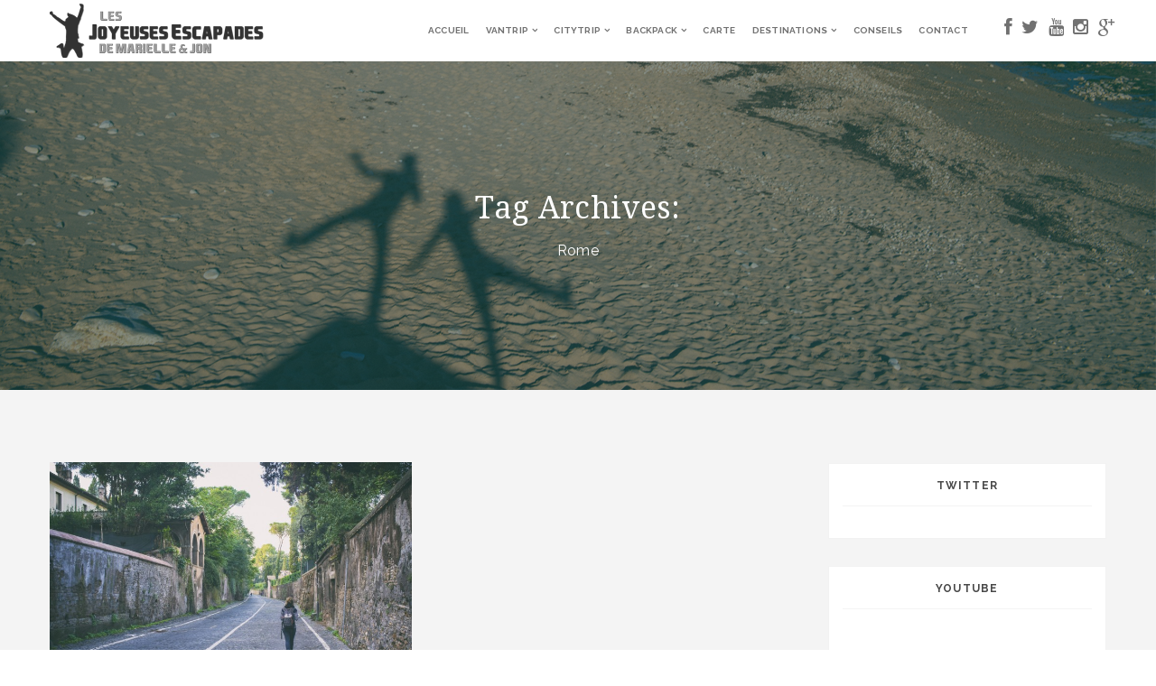

--- FILE ---
content_type: text/html; charset=UTF-8
request_url: https://www.joyeusesescapades.com/tag/rome/
body_size: 15601
content:
<!DOCTYPE html>
<!--[if IE 7 ]> <html class="ie ie7"> <![endif]-->
<!--[if IE 8 ]> <html class="ie ie8"> <![endif]-->
<!--[if IE 9 ]> <html class="ie ie9"> <![endif]-->
<!--[if (gt IE 9)|!(IE)]><!--> <html dir="ltr" lang="fr-FR" prefix="og: https://ogp.me/ns#" class="no-js"> <!--<![endif]-->
<head>
    <meta http-equiv="Content-Type" content="text/html; charset=utf-8" />
    <meta name="viewport" content="width=device-width, initial-scale=1.0, maximum-scale=1.0, user-scalable=no">
    <meta name="format-detection" content="telephone=no">
    <meta name="apple-mobile-web-app-capable" content="yes">
	<link href="//www.google-analytics.com" rel="dns-prefetch">
	<link rel="icon" type="image/png" href="https://www.joyeusesescapades.com/wp-content/uploads/2021/08/favicon.ico">	<meta http-equiv="X-UA-Compatible" content="IE=edge">
	<meta name="viewport" content="width=device-width, initial-scale=1.0">
	<meta name="description" content="">
	<title>Rome - Les joyeuses escapades de Marielle &amp; Jon</title>

		<!-- All in One SEO 4.8.4.1 - aioseo.com -->
	<meta name="robots" content="max-image-preview:large" />
	<link rel="canonical" href="https://www.joyeusesescapades.com/tag/rome/" />
	<meta name="generator" content="All in One SEO (AIOSEO) 4.8.4.1" />
		<script type="application/ld+json" class="aioseo-schema">
			{"@context":"https:\/\/schema.org","@graph":[{"@type":"BreadcrumbList","@id":"https:\/\/www.joyeusesescapades.com\/tag\/rome\/#breadcrumblist","itemListElement":[{"@type":"ListItem","@id":"https:\/\/www.joyeusesescapades.com#listItem","position":1,"name":"Home","item":"https:\/\/www.joyeusesescapades.com","nextItem":{"@type":"ListItem","@id":"https:\/\/www.joyeusesescapades.com\/tag\/rome\/#listItem","name":"Rome"}},{"@type":"ListItem","@id":"https:\/\/www.joyeusesescapades.com\/tag\/rome\/#listItem","position":2,"name":"Rome","previousItem":{"@type":"ListItem","@id":"https:\/\/www.joyeusesescapades.com#listItem","name":"Home"}}]},{"@type":"CollectionPage","@id":"https:\/\/www.joyeusesescapades.com\/tag\/rome\/#collectionpage","url":"https:\/\/www.joyeusesescapades.com\/tag\/rome\/","name":"Rome - Les joyeuses escapades de Marielle & Jon","inLanguage":"fr-FR","isPartOf":{"@id":"https:\/\/www.joyeusesescapades.com\/#website"},"breadcrumb":{"@id":"https:\/\/www.joyeusesescapades.com\/tag\/rome\/#breadcrumblist"}},{"@type":"Organization","@id":"https:\/\/www.joyeusesescapades.com\/#organization","name":"Les joyeuses escapades de Marielle & Jon","url":"https:\/\/www.joyeusesescapades.com\/"},{"@type":"WebSite","@id":"https:\/\/www.joyeusesescapades.com\/#website","url":"https:\/\/www.joyeusesescapades.com\/","name":"Les joyeuses escapades de Marielle & Jon","inLanguage":"fr-FR","publisher":{"@id":"https:\/\/www.joyeusesescapades.com\/#organization"}}]}
		</script>
		<!-- All in One SEO -->

<link rel='dns-prefetch' href='//fonts.googleapis.com' />
<link rel='dns-prefetch' href='//maxcdn.bootstrapcdn.com' />
<link rel='dns-prefetch' href='//netdna.bootstrapcdn.com' />
<link rel="alternate" type="application/rss+xml" title="Les joyeuses escapades de Marielle &amp; Jon &raquo; Flux" href="https://www.joyeusesescapades.com/feed/" />
<link rel="alternate" type="application/rss+xml" title="Les joyeuses escapades de Marielle &amp; Jon &raquo; Flux des commentaires" href="https://www.joyeusesescapades.com/comments/feed/" />
<link rel="alternate" type="application/rss+xml" title="Les joyeuses escapades de Marielle &amp; Jon &raquo; Flux de l’étiquette Rome" href="https://www.joyeusesescapades.com/tag/rome/feed/" />
		<!-- This site uses the Google Analytics by MonsterInsights plugin v9.11.1 - Using Analytics tracking - https://www.monsterinsights.com/ -->
							<script src="//www.googletagmanager.com/gtag/js?id=G-48BLSYBW32"  data-cfasync="false" data-wpfc-render="false" type="text/javascript" async></script>
			<script data-cfasync="false" data-wpfc-render="false" type="text/javascript">
				var mi_version = '9.11.1';
				var mi_track_user = true;
				var mi_no_track_reason = '';
								var MonsterInsightsDefaultLocations = {"page_location":"https:\/\/www.joyeusesescapades.com\/tag\/rome\/"};
								if ( typeof MonsterInsightsPrivacyGuardFilter === 'function' ) {
					var MonsterInsightsLocations = (typeof MonsterInsightsExcludeQuery === 'object') ? MonsterInsightsPrivacyGuardFilter( MonsterInsightsExcludeQuery ) : MonsterInsightsPrivacyGuardFilter( MonsterInsightsDefaultLocations );
				} else {
					var MonsterInsightsLocations = (typeof MonsterInsightsExcludeQuery === 'object') ? MonsterInsightsExcludeQuery : MonsterInsightsDefaultLocations;
				}

								var disableStrs = [
										'ga-disable-G-48BLSYBW32',
									];

				/* Function to detect opted out users */
				function __gtagTrackerIsOptedOut() {
					for (var index = 0; index < disableStrs.length; index++) {
						if (document.cookie.indexOf(disableStrs[index] + '=true') > -1) {
							return true;
						}
					}

					return false;
				}

				/* Disable tracking if the opt-out cookie exists. */
				if (__gtagTrackerIsOptedOut()) {
					for (var index = 0; index < disableStrs.length; index++) {
						window[disableStrs[index]] = true;
					}
				}

				/* Opt-out function */
				function __gtagTrackerOptout() {
					for (var index = 0; index < disableStrs.length; index++) {
						document.cookie = disableStrs[index] + '=true; expires=Thu, 31 Dec 2099 23:59:59 UTC; path=/';
						window[disableStrs[index]] = true;
					}
				}

				if ('undefined' === typeof gaOptout) {
					function gaOptout() {
						__gtagTrackerOptout();
					}
				}
								window.dataLayer = window.dataLayer || [];

				window.MonsterInsightsDualTracker = {
					helpers: {},
					trackers: {},
				};
				if (mi_track_user) {
					function __gtagDataLayer() {
						dataLayer.push(arguments);
					}

					function __gtagTracker(type, name, parameters) {
						if (!parameters) {
							parameters = {};
						}

						if (parameters.send_to) {
							__gtagDataLayer.apply(null, arguments);
							return;
						}

						if (type === 'event') {
														parameters.send_to = monsterinsights_frontend.v4_id;
							var hookName = name;
							if (typeof parameters['event_category'] !== 'undefined') {
								hookName = parameters['event_category'] + ':' + name;
							}

							if (typeof MonsterInsightsDualTracker.trackers[hookName] !== 'undefined') {
								MonsterInsightsDualTracker.trackers[hookName](parameters);
							} else {
								__gtagDataLayer('event', name, parameters);
							}
							
						} else {
							__gtagDataLayer.apply(null, arguments);
						}
					}

					__gtagTracker('js', new Date());
					__gtagTracker('set', {
						'developer_id.dZGIzZG': true,
											});
					if ( MonsterInsightsLocations.page_location ) {
						__gtagTracker('set', MonsterInsightsLocations);
					}
										__gtagTracker('config', 'G-48BLSYBW32', {"forceSSL":"true"} );
										window.gtag = __gtagTracker;										(function () {
						/* https://developers.google.com/analytics/devguides/collection/analyticsjs/ */
						/* ga and __gaTracker compatibility shim. */
						var noopfn = function () {
							return null;
						};
						var newtracker = function () {
							return new Tracker();
						};
						var Tracker = function () {
							return null;
						};
						var p = Tracker.prototype;
						p.get = noopfn;
						p.set = noopfn;
						p.send = function () {
							var args = Array.prototype.slice.call(arguments);
							args.unshift('send');
							__gaTracker.apply(null, args);
						};
						var __gaTracker = function () {
							var len = arguments.length;
							if (len === 0) {
								return;
							}
							var f = arguments[len - 1];
							if (typeof f !== 'object' || f === null || typeof f.hitCallback !== 'function') {
								if ('send' === arguments[0]) {
									var hitConverted, hitObject = false, action;
									if ('event' === arguments[1]) {
										if ('undefined' !== typeof arguments[3]) {
											hitObject = {
												'eventAction': arguments[3],
												'eventCategory': arguments[2],
												'eventLabel': arguments[4],
												'value': arguments[5] ? arguments[5] : 1,
											}
										}
									}
									if ('pageview' === arguments[1]) {
										if ('undefined' !== typeof arguments[2]) {
											hitObject = {
												'eventAction': 'page_view',
												'page_path': arguments[2],
											}
										}
									}
									if (typeof arguments[2] === 'object') {
										hitObject = arguments[2];
									}
									if (typeof arguments[5] === 'object') {
										Object.assign(hitObject, arguments[5]);
									}
									if ('undefined' !== typeof arguments[1].hitType) {
										hitObject = arguments[1];
										if ('pageview' === hitObject.hitType) {
											hitObject.eventAction = 'page_view';
										}
									}
									if (hitObject) {
										action = 'timing' === arguments[1].hitType ? 'timing_complete' : hitObject.eventAction;
										hitConverted = mapArgs(hitObject);
										__gtagTracker('event', action, hitConverted);
									}
								}
								return;
							}

							function mapArgs(args) {
								var arg, hit = {};
								var gaMap = {
									'eventCategory': 'event_category',
									'eventAction': 'event_action',
									'eventLabel': 'event_label',
									'eventValue': 'event_value',
									'nonInteraction': 'non_interaction',
									'timingCategory': 'event_category',
									'timingVar': 'name',
									'timingValue': 'value',
									'timingLabel': 'event_label',
									'page': 'page_path',
									'location': 'page_location',
									'title': 'page_title',
									'referrer' : 'page_referrer',
								};
								for (arg in args) {
																		if (!(!args.hasOwnProperty(arg) || !gaMap.hasOwnProperty(arg))) {
										hit[gaMap[arg]] = args[arg];
									} else {
										hit[arg] = args[arg];
									}
								}
								return hit;
							}

							try {
								f.hitCallback();
							} catch (ex) {
							}
						};
						__gaTracker.create = newtracker;
						__gaTracker.getByName = newtracker;
						__gaTracker.getAll = function () {
							return [];
						};
						__gaTracker.remove = noopfn;
						__gaTracker.loaded = true;
						window['__gaTracker'] = __gaTracker;
					})();
									} else {
										console.log("");
					(function () {
						function __gtagTracker() {
							return null;
						}

						window['__gtagTracker'] = __gtagTracker;
						window['gtag'] = __gtagTracker;
					})();
									}
			</script>
							<!-- / Google Analytics by MonsterInsights -->
		<style id='wp-img-auto-sizes-contain-inline-css' type='text/css'>
img:is([sizes=auto i],[sizes^="auto," i]){contain-intrinsic-size:3000px 1500px}
/*# sourceURL=wp-img-auto-sizes-contain-inline-css */
</style>
<link rel='stylesheet' id='icomoon-css' href='https://www.joyeusesescapades.com/wp-content/plugins/menu-icons-icomoon/css/icomoon.css?ver=20140611' type='text/css' media='all' />
<link rel='stylesheet' id='dashicons-css' href='https://www.joyeusesescapades.com/wp-includes/css/dashicons.min.css?ver=6.9' type='text/css' media='all' />
<link rel='stylesheet' id='elusive-css' href='https://www.joyeusesescapades.com/wp-content/plugins/menu-icons/vendor/codeinwp/icon-picker/css/types/elusive.min.css?ver=2.0' type='text/css' media='all' />
<link rel='stylesheet' id='menu-icon-font-awesome-css' href='https://www.joyeusesescapades.com/wp-content/plugins/menu-icons/css/fontawesome/css/all.min.css?ver=5.15.4' type='text/css' media='all' />
<link rel='stylesheet' id='foundation-icons-css' href='https://www.joyeusesescapades.com/wp-content/plugins/menu-icons/vendor/codeinwp/icon-picker/css/types/foundation-icons.min.css?ver=3.0' type='text/css' media='all' />
<link rel='stylesheet' id='genericons-css' href='https://www.joyeusesescapades.com/wp-content/plugins/menu-icons/vendor/codeinwp/icon-picker/css/types/genericons.min.css?ver=3.4' type='text/css' media='all' />
<link rel='stylesheet' id='menu-icons-extra-css' href='https://www.joyeusesescapades.com/wp-content/plugins/menu-icons/css/extra.min.css?ver=0.13.18' type='text/css' media='all' />
<style id='wp-emoji-styles-inline-css' type='text/css'>

	img.wp-smiley, img.emoji {
		display: inline !important;
		border: none !important;
		box-shadow: none !important;
		height: 1em !important;
		width: 1em !important;
		margin: 0 0.07em !important;
		vertical-align: -0.1em !important;
		background: none !important;
		padding: 0 !important;
	}
/*# sourceURL=wp-emoji-styles-inline-css */
</style>
<style id='wp-block-library-inline-css' type='text/css'>
:root{--wp-block-synced-color:#7a00df;--wp-block-synced-color--rgb:122,0,223;--wp-bound-block-color:var(--wp-block-synced-color);--wp-editor-canvas-background:#ddd;--wp-admin-theme-color:#007cba;--wp-admin-theme-color--rgb:0,124,186;--wp-admin-theme-color-darker-10:#006ba1;--wp-admin-theme-color-darker-10--rgb:0,107,160.5;--wp-admin-theme-color-darker-20:#005a87;--wp-admin-theme-color-darker-20--rgb:0,90,135;--wp-admin-border-width-focus:2px}@media (min-resolution:192dpi){:root{--wp-admin-border-width-focus:1.5px}}.wp-element-button{cursor:pointer}:root .has-very-light-gray-background-color{background-color:#eee}:root .has-very-dark-gray-background-color{background-color:#313131}:root .has-very-light-gray-color{color:#eee}:root .has-very-dark-gray-color{color:#313131}:root .has-vivid-green-cyan-to-vivid-cyan-blue-gradient-background{background:linear-gradient(135deg,#00d084,#0693e3)}:root .has-purple-crush-gradient-background{background:linear-gradient(135deg,#34e2e4,#4721fb 50%,#ab1dfe)}:root .has-hazy-dawn-gradient-background{background:linear-gradient(135deg,#faaca8,#dad0ec)}:root .has-subdued-olive-gradient-background{background:linear-gradient(135deg,#fafae1,#67a671)}:root .has-atomic-cream-gradient-background{background:linear-gradient(135deg,#fdd79a,#004a59)}:root .has-nightshade-gradient-background{background:linear-gradient(135deg,#330968,#31cdcf)}:root .has-midnight-gradient-background{background:linear-gradient(135deg,#020381,#2874fc)}:root{--wp--preset--font-size--normal:16px;--wp--preset--font-size--huge:42px}.has-regular-font-size{font-size:1em}.has-larger-font-size{font-size:2.625em}.has-normal-font-size{font-size:var(--wp--preset--font-size--normal)}.has-huge-font-size{font-size:var(--wp--preset--font-size--huge)}.has-text-align-center{text-align:center}.has-text-align-left{text-align:left}.has-text-align-right{text-align:right}.has-fit-text{white-space:nowrap!important}#end-resizable-editor-section{display:none}.aligncenter{clear:both}.items-justified-left{justify-content:flex-start}.items-justified-center{justify-content:center}.items-justified-right{justify-content:flex-end}.items-justified-space-between{justify-content:space-between}.screen-reader-text{border:0;clip-path:inset(50%);height:1px;margin:-1px;overflow:hidden;padding:0;position:absolute;width:1px;word-wrap:normal!important}.screen-reader-text:focus{background-color:#ddd;clip-path:none;color:#444;display:block;font-size:1em;height:auto;left:5px;line-height:normal;padding:15px 23px 14px;text-decoration:none;top:5px;width:auto;z-index:100000}html :where(.has-border-color){border-style:solid}html :where([style*=border-top-color]){border-top-style:solid}html :where([style*=border-right-color]){border-right-style:solid}html :where([style*=border-bottom-color]){border-bottom-style:solid}html :where([style*=border-left-color]){border-left-style:solid}html :where([style*=border-width]){border-style:solid}html :where([style*=border-top-width]){border-top-style:solid}html :where([style*=border-right-width]){border-right-style:solid}html :where([style*=border-bottom-width]){border-bottom-style:solid}html :where([style*=border-left-width]){border-left-style:solid}html :where(img[class*=wp-image-]){height:auto;max-width:100%}:where(figure){margin:0 0 1em}html :where(.is-position-sticky){--wp-admin--admin-bar--position-offset:var(--wp-admin--admin-bar--height,0px)}@media screen and (max-width:600px){html :where(.is-position-sticky){--wp-admin--admin-bar--position-offset:0px}}

/*# sourceURL=wp-block-library-inline-css */
</style><style id='global-styles-inline-css' type='text/css'>
:root{--wp--preset--aspect-ratio--square: 1;--wp--preset--aspect-ratio--4-3: 4/3;--wp--preset--aspect-ratio--3-4: 3/4;--wp--preset--aspect-ratio--3-2: 3/2;--wp--preset--aspect-ratio--2-3: 2/3;--wp--preset--aspect-ratio--16-9: 16/9;--wp--preset--aspect-ratio--9-16: 9/16;--wp--preset--color--black: #000000;--wp--preset--color--cyan-bluish-gray: #abb8c3;--wp--preset--color--white: #ffffff;--wp--preset--color--pale-pink: #f78da7;--wp--preset--color--vivid-red: #cf2e2e;--wp--preset--color--luminous-vivid-orange: #ff6900;--wp--preset--color--luminous-vivid-amber: #fcb900;--wp--preset--color--light-green-cyan: #7bdcb5;--wp--preset--color--vivid-green-cyan: #00d084;--wp--preset--color--pale-cyan-blue: #8ed1fc;--wp--preset--color--vivid-cyan-blue: #0693e3;--wp--preset--color--vivid-purple: #9b51e0;--wp--preset--gradient--vivid-cyan-blue-to-vivid-purple: linear-gradient(135deg,rgb(6,147,227) 0%,rgb(155,81,224) 100%);--wp--preset--gradient--light-green-cyan-to-vivid-green-cyan: linear-gradient(135deg,rgb(122,220,180) 0%,rgb(0,208,130) 100%);--wp--preset--gradient--luminous-vivid-amber-to-luminous-vivid-orange: linear-gradient(135deg,rgb(252,185,0) 0%,rgb(255,105,0) 100%);--wp--preset--gradient--luminous-vivid-orange-to-vivid-red: linear-gradient(135deg,rgb(255,105,0) 0%,rgb(207,46,46) 100%);--wp--preset--gradient--very-light-gray-to-cyan-bluish-gray: linear-gradient(135deg,rgb(238,238,238) 0%,rgb(169,184,195) 100%);--wp--preset--gradient--cool-to-warm-spectrum: linear-gradient(135deg,rgb(74,234,220) 0%,rgb(151,120,209) 20%,rgb(207,42,186) 40%,rgb(238,44,130) 60%,rgb(251,105,98) 80%,rgb(254,248,76) 100%);--wp--preset--gradient--blush-light-purple: linear-gradient(135deg,rgb(255,206,236) 0%,rgb(152,150,240) 100%);--wp--preset--gradient--blush-bordeaux: linear-gradient(135deg,rgb(254,205,165) 0%,rgb(254,45,45) 50%,rgb(107,0,62) 100%);--wp--preset--gradient--luminous-dusk: linear-gradient(135deg,rgb(255,203,112) 0%,rgb(199,81,192) 50%,rgb(65,88,208) 100%);--wp--preset--gradient--pale-ocean: linear-gradient(135deg,rgb(255,245,203) 0%,rgb(182,227,212) 50%,rgb(51,167,181) 100%);--wp--preset--gradient--electric-grass: linear-gradient(135deg,rgb(202,248,128) 0%,rgb(113,206,126) 100%);--wp--preset--gradient--midnight: linear-gradient(135deg,rgb(2,3,129) 0%,rgb(40,116,252) 100%);--wp--preset--font-size--small: 13px;--wp--preset--font-size--medium: 20px;--wp--preset--font-size--large: 36px;--wp--preset--font-size--x-large: 42px;--wp--preset--spacing--20: 0.44rem;--wp--preset--spacing--30: 0.67rem;--wp--preset--spacing--40: 1rem;--wp--preset--spacing--50: 1.5rem;--wp--preset--spacing--60: 2.25rem;--wp--preset--spacing--70: 3.38rem;--wp--preset--spacing--80: 5.06rem;--wp--preset--shadow--natural: 6px 6px 9px rgba(0, 0, 0, 0.2);--wp--preset--shadow--deep: 12px 12px 50px rgba(0, 0, 0, 0.4);--wp--preset--shadow--sharp: 6px 6px 0px rgba(0, 0, 0, 0.2);--wp--preset--shadow--outlined: 6px 6px 0px -3px rgb(255, 255, 255), 6px 6px rgb(0, 0, 0);--wp--preset--shadow--crisp: 6px 6px 0px rgb(0, 0, 0);}:where(.is-layout-flex){gap: 0.5em;}:where(.is-layout-grid){gap: 0.5em;}body .is-layout-flex{display: flex;}.is-layout-flex{flex-wrap: wrap;align-items: center;}.is-layout-flex > :is(*, div){margin: 0;}body .is-layout-grid{display: grid;}.is-layout-grid > :is(*, div){margin: 0;}:where(.wp-block-columns.is-layout-flex){gap: 2em;}:where(.wp-block-columns.is-layout-grid){gap: 2em;}:where(.wp-block-post-template.is-layout-flex){gap: 1.25em;}:where(.wp-block-post-template.is-layout-grid){gap: 1.25em;}.has-black-color{color: var(--wp--preset--color--black) !important;}.has-cyan-bluish-gray-color{color: var(--wp--preset--color--cyan-bluish-gray) !important;}.has-white-color{color: var(--wp--preset--color--white) !important;}.has-pale-pink-color{color: var(--wp--preset--color--pale-pink) !important;}.has-vivid-red-color{color: var(--wp--preset--color--vivid-red) !important;}.has-luminous-vivid-orange-color{color: var(--wp--preset--color--luminous-vivid-orange) !important;}.has-luminous-vivid-amber-color{color: var(--wp--preset--color--luminous-vivid-amber) !important;}.has-light-green-cyan-color{color: var(--wp--preset--color--light-green-cyan) !important;}.has-vivid-green-cyan-color{color: var(--wp--preset--color--vivid-green-cyan) !important;}.has-pale-cyan-blue-color{color: var(--wp--preset--color--pale-cyan-blue) !important;}.has-vivid-cyan-blue-color{color: var(--wp--preset--color--vivid-cyan-blue) !important;}.has-vivid-purple-color{color: var(--wp--preset--color--vivid-purple) !important;}.has-black-background-color{background-color: var(--wp--preset--color--black) !important;}.has-cyan-bluish-gray-background-color{background-color: var(--wp--preset--color--cyan-bluish-gray) !important;}.has-white-background-color{background-color: var(--wp--preset--color--white) !important;}.has-pale-pink-background-color{background-color: var(--wp--preset--color--pale-pink) !important;}.has-vivid-red-background-color{background-color: var(--wp--preset--color--vivid-red) !important;}.has-luminous-vivid-orange-background-color{background-color: var(--wp--preset--color--luminous-vivid-orange) !important;}.has-luminous-vivid-amber-background-color{background-color: var(--wp--preset--color--luminous-vivid-amber) !important;}.has-light-green-cyan-background-color{background-color: var(--wp--preset--color--light-green-cyan) !important;}.has-vivid-green-cyan-background-color{background-color: var(--wp--preset--color--vivid-green-cyan) !important;}.has-pale-cyan-blue-background-color{background-color: var(--wp--preset--color--pale-cyan-blue) !important;}.has-vivid-cyan-blue-background-color{background-color: var(--wp--preset--color--vivid-cyan-blue) !important;}.has-vivid-purple-background-color{background-color: var(--wp--preset--color--vivid-purple) !important;}.has-black-border-color{border-color: var(--wp--preset--color--black) !important;}.has-cyan-bluish-gray-border-color{border-color: var(--wp--preset--color--cyan-bluish-gray) !important;}.has-white-border-color{border-color: var(--wp--preset--color--white) !important;}.has-pale-pink-border-color{border-color: var(--wp--preset--color--pale-pink) !important;}.has-vivid-red-border-color{border-color: var(--wp--preset--color--vivid-red) !important;}.has-luminous-vivid-orange-border-color{border-color: var(--wp--preset--color--luminous-vivid-orange) !important;}.has-luminous-vivid-amber-border-color{border-color: var(--wp--preset--color--luminous-vivid-amber) !important;}.has-light-green-cyan-border-color{border-color: var(--wp--preset--color--light-green-cyan) !important;}.has-vivid-green-cyan-border-color{border-color: var(--wp--preset--color--vivid-green-cyan) !important;}.has-pale-cyan-blue-border-color{border-color: var(--wp--preset--color--pale-cyan-blue) !important;}.has-vivid-cyan-blue-border-color{border-color: var(--wp--preset--color--vivid-cyan-blue) !important;}.has-vivid-purple-border-color{border-color: var(--wp--preset--color--vivid-purple) !important;}.has-vivid-cyan-blue-to-vivid-purple-gradient-background{background: var(--wp--preset--gradient--vivid-cyan-blue-to-vivid-purple) !important;}.has-light-green-cyan-to-vivid-green-cyan-gradient-background{background: var(--wp--preset--gradient--light-green-cyan-to-vivid-green-cyan) !important;}.has-luminous-vivid-amber-to-luminous-vivid-orange-gradient-background{background: var(--wp--preset--gradient--luminous-vivid-amber-to-luminous-vivid-orange) !important;}.has-luminous-vivid-orange-to-vivid-red-gradient-background{background: var(--wp--preset--gradient--luminous-vivid-orange-to-vivid-red) !important;}.has-very-light-gray-to-cyan-bluish-gray-gradient-background{background: var(--wp--preset--gradient--very-light-gray-to-cyan-bluish-gray) !important;}.has-cool-to-warm-spectrum-gradient-background{background: var(--wp--preset--gradient--cool-to-warm-spectrum) !important;}.has-blush-light-purple-gradient-background{background: var(--wp--preset--gradient--blush-light-purple) !important;}.has-blush-bordeaux-gradient-background{background: var(--wp--preset--gradient--blush-bordeaux) !important;}.has-luminous-dusk-gradient-background{background: var(--wp--preset--gradient--luminous-dusk) !important;}.has-pale-ocean-gradient-background{background: var(--wp--preset--gradient--pale-ocean) !important;}.has-electric-grass-gradient-background{background: var(--wp--preset--gradient--electric-grass) !important;}.has-midnight-gradient-background{background: var(--wp--preset--gradient--midnight) !important;}.has-small-font-size{font-size: var(--wp--preset--font-size--small) !important;}.has-medium-font-size{font-size: var(--wp--preset--font-size--medium) !important;}.has-large-font-size{font-size: var(--wp--preset--font-size--large) !important;}.has-x-large-font-size{font-size: var(--wp--preset--font-size--x-large) !important;}
/*# sourceURL=global-styles-inline-css */
</style>

<style id='classic-theme-styles-inline-css' type='text/css'>
/*! This file is auto-generated */
.wp-block-button__link{color:#fff;background-color:#32373c;border-radius:9999px;box-shadow:none;text-decoration:none;padding:calc(.667em + 2px) calc(1.333em + 2px);font-size:1.125em}.wp-block-file__button{background:#32373c;color:#fff;text-decoration:none}
/*# sourceURL=/wp-includes/css/classic-themes.min.css */
</style>
<link rel='stylesheet' id='pi_nanogallery-css' href='https://www.joyeusesescapades.com/wp-content/plugins/flickr-instagram-picasa-gallery/assets/nano-gallery/css/nanogallery.min.css?ver=1.0' type='text/css' media='all' />
<link rel='stylesheet' id='pi_nanogallery_light-css' href='https://www.joyeusesescapades.com/wp-content/plugins/flickr-instagram-picasa-gallery/assets/nano-gallery/css/themes/light/nanogallery_light.min.css?ver=1.0' type='text/css' media='all' />
<link rel='stylesheet' id='pi_magnific-css' href='https://www.joyeusesescapades.com/wp-content/plugins/flickr-instagram-picasa-gallery/assets/magnific/magnific-popup.css?ver=1.0' type='text/css' media='all' />
<link rel='stylesheet' id='fipg_pi_owl_theme-css' href='https://www.joyeusesescapades.com/wp-content/plugins/flickr-instagram-picasa-gallery/assets/owl/owl.theme.css?ver=1.0' type='text/css' media='all' />
<link rel='stylesheet' id='fipg_owl_transitions-css' href='https://www.joyeusesescapades.com/wp-content/plugins/flickr-instagram-picasa-gallery/assets/owl/owl.transitions.css?ver=1.0' type='text/css' media='all' />
<link rel='stylesheet' id='fipg_owl_carousel-css' href='https://www.joyeusesescapades.com/wp-content/plugins/flickr-instagram-picasa-gallery/assets/owl/owl.carousel.css?ver=1.0' type='text/css' media='all' />
<link rel='stylesheet' id='pi_nanogallery_clean-css' href='https://www.joyeusesescapades.com/wp-content/plugins/flickr-instagram-picasa-gallery/assets/nano-gallery/css/themes/clean/nanogallery_clean.min.css?ver=1.0' type='text/css' media='all' />
<link rel='stylesheet' id='pi_main-css' href='https://www.joyeusesescapades.com/wp-content/plugins/flickr-instagram-picasa-gallery/source/css/main.css?ver=1.0' type='text/css' media='all' />
<link rel='stylesheet' id='responsive-lightbox-nivo-css' href='https://www.joyeusesescapades.com/wp-content/plugins/responsive-lightbox/assets/nivo/nivo-lightbox.min.css?ver=1.3.1' type='text/css' media='all' />
<link rel='stylesheet' id='responsive-lightbox-nivo-default-css' href='https://www.joyeusesescapades.com/wp-content/plugins/responsive-lightbox/assets/nivo/themes/default/default.css?ver=1.3.1' type='text/css' media='all' />
<link rel='stylesheet' id='stcr-style-css' href='https://www.joyeusesescapades.com/wp-content/plugins/subscribe-to-comments-reloaded/includes/css/stcr-style.css?ver=6.9' type='text/css' media='all' />
<link rel='stylesheet' id='pi-shortcode-style-css' href='https://www.joyeusesescapades.com/wp-content/plugins/wiloke-shortcodes/fe-assets/css/shortcode.css?ver=6.9' type='text/css' media='all' />
<link rel='stylesheet' id='travelplace-googlefont-css' href='//fonts.googleapis.com/css?family=Raleway%3A700%2C900%2C400%7CMontserrat%3A400%2C700%7CDroid+Serif%3A400%2C400italic&#038;ver=6.9' type='text/css' media='all' />
<link rel='stylesheet' id='travelplace-hoverdir-css' href='https://www.joyeusesescapades.com/wp-content/themes/Yourjourney/lib/css/hoverdir.css?ver=6.9' type='text/css' media='all' />
<link rel='stylesheet' id='travelplace-imagegrid-css' href='https://www.joyeusesescapades.com/wp-content/themes/Yourjourney/lib/css/imagegrid.css?ver=6.9' type='text/css' media='all' />
<link rel='stylesheet' id='travelplace-bootstrap-css' href='https://www.joyeusesescapades.com/wp-content/themes/Yourjourney/lib/css/bootstrap.min.css?ver=6.9' type='text/css' media='all' />
<link rel='stylesheet' id='travelplace-fontawesome-css' href='//maxcdn.bootstrapcdn.com/font-awesome/4.4.0/css/font-awesome.min.css?ver=6.9' type='text/css' media='all' />
<link rel='stylesheet' id='travelplace-mapstyle-css' href='https://www.joyeusesescapades.com/wp-content/themes/Yourjourney/css/wo-map-extend.css?ver=6.9' type='text/css' media='all' />
<link rel='stylesheet' id='travelplace-owl-css' href='https://www.joyeusesescapades.com/wp-content/themes/Yourjourney/lib/css/owl.carousel.css?ver=6.9' type='text/css' media='all' />
<link rel='stylesheet' id='travelplace-style-css' href='https://www.joyeusesescapades.com/wp-content/themes/Yourjourney/style.css?ver=1.0' type='text/css' media='all' />
<link rel='stylesheet' id='simple-social-icons-font-css' href='https://www.joyeusesescapades.com/wp-content/plugins/simple-social-icons/css/style.css?ver=3.0.2' type='text/css' media='all' />
<link rel='stylesheet' id='fontawesome-css' href='//netdna.bootstrapcdn.com/font-awesome/3.2.1/css/font-awesome.min.css?ver=1.3.9' type='text/css' media='all' />
		<style>
			/* Accessible for screen readers but hidden from view */
			.fa-hidden { position:absolute; left:-10000px; top:auto; width:1px; height:1px; overflow:hidden; }
			.rtl .fa-hidden { left:10000px; }
			.fa-showtext { margin-right: 5px; }
		</style>
		<script type="text/javascript" src="https://www.joyeusesescapades.com/wp-content/plugins/google-analytics-for-wordpress/assets/js/frontend-gtag.min.js?ver=9.11.1" id="monsterinsights-frontend-script-js" async="async" data-wp-strategy="async"></script>
<script data-cfasync="false" data-wpfc-render="false" type="text/javascript" id='monsterinsights-frontend-script-js-extra'>/* <![CDATA[ */
var monsterinsights_frontend = {"js_events_tracking":"true","download_extensions":"doc,pdf,ppt,zip,xls,docx,pptx,xlsx","inbound_paths":"[]","home_url":"https:\/\/www.joyeusesescapades.com","hash_tracking":"false","v4_id":"G-48BLSYBW32"};/* ]]> */
</script>
<script type="text/javascript" id="jquery-core-js-extra">
/* <![CDATA[ */
var PI_FOOTER_SOCIAL = "[\"facebook\",\"twitter\",\"google_plus\",\"vk\",\"tumblr\",\"vimeo\",\"youtube\",\"dribbble\",\"instagram\",\"pinterest\"]";
var piAjaxUrl = "https://www.joyeusesescapades.com/wp-admin/admin-ajax.php";
var PI_SOCIAL = "[\"facebook\",\"twitter\",\"google_plus\",\"vk\",\"tumblr\",\"vimeo\",\"youtube\",\"dribbble\",\"instagram\",\"pinterest\"]";
//# sourceURL=jquery-core-js-extra
/* ]]> */
</script>
<script type="text/javascript" src="https://www.joyeusesescapades.com/wp-includes/js/jquery/jquery.min.js?ver=3.7.1" id="jquery-core-js"></script>
<script type="text/javascript" src="https://www.joyeusesescapades.com/wp-includes/js/jquery/jquery-migrate.min.js?ver=3.4.1" id="jquery-migrate-js"></script>
<script type="text/javascript" src="https://www.joyeusesescapades.com/wp-content/plugins/responsive-lightbox/assets/nivo/nivo-lightbox.min.js?ver=1.3.1" id="responsive-lightbox-nivo-js"></script>
<script type="text/javascript" src="https://www.joyeusesescapades.com/wp-includes/js/underscore.min.js?ver=1.13.7" id="underscore-js"></script>
<script type="text/javascript" src="https://www.joyeusesescapades.com/wp-content/plugins/responsive-lightbox/assets/infinitescroll/infinite-scroll.pkgd.min.js?ver=4.0.1" id="responsive-lightbox-infinite-scroll-js"></script>
<script type="text/javascript" id="responsive-lightbox-js-before">
/* <![CDATA[ */
var rlArgs = {"script":"nivo","selector":"lightbox","customEvents":"","activeGalleries":true,"effect":"fade","clickOverlayToClose":true,"keyboardNav":true,"errorMessage":"The requested content cannot be loaded. Please try again later.","woocommerce_gallery":false,"ajaxurl":"https:\/\/www.joyeusesescapades.com\/wp-admin\/admin-ajax.php","nonce":"43a02da520","preview":false,"postId":500,"scriptExtension":false};

//# sourceURL=responsive-lightbox-js-before
/* ]]> */
</script>
<script type="text/javascript" src="https://www.joyeusesescapades.com/wp-content/plugins/responsive-lightbox/js/front.js?ver=2.5.2" id="responsive-lightbox-js"></script>
<script type="text/javascript" src="https://www.joyeusesescapades.com/wp-content/themes/Yourjourney/lib/js/modernizr.custom.js" id="travelplace-modernizr-js"></script>
<link rel="https://api.w.org/" href="https://www.joyeusesescapades.com/wp-json/" /><link rel="alternate" title="JSON" type="application/json" href="https://www.joyeusesescapades.com/wp-json/wp/v2/tags/46" /><link rel="EditURI" type="application/rsd+xml" title="RSD" href="https://www.joyeusesescapades.com/xmlrpc.php?rsd" />
<meta name="generator" content="WordPress 6.9" />
<style type="text/css">
@media screen and (min-width: 1200px) {
  .container {
    width: 1200px;
  }
body {font-size: 16px; color:#000;}
.blog-1st .content .post:first-child .post-body {
padding: 10px 15px 55px 100px !important;
}
.blog-1st .content .post:first-child .post-date {
bottom:15px;
}
body.home .post-body {
max-height:270px;

}
.navlist li {
margin:0 9px;
}
.navlist li:nth-last-child(-n+5) {
margin:0 5px;
}
.navlist li:nth-last-child(6) {
margin-right: 35px;
}
body.category .post-body {
max-height:223px;
}
.blog-standard .post .post-body {
   padding: 35px 46px 35px 46px;
}
}
.blog-heading h1 {
text-transform:initial !important;
}
.current-post-parent > a {
color: #5c8ce0 !important;
}
.header .logo img {
max-height:60px;
}
.header.header-responsive .logo img {
  max-height: 50px;
}
a {
    font-weight: bold;
}
.blog-content .post .post-entry ul > li {
margin:5px 0;
}
.blog-content .post .post-entry ul > li:before {
    margin-top: 9px;
}
div.aide {
background:#0f3b8e12;
border: 1.3px solid #0f3b8e3d;
padding:1em ;
}
.wp-block-image figcaption {text-align:center}
.wp-block-image img {margin-bottom:15px;}</style>
    <script type="text/javascript">
    var mapStyle = "appleMapsEsque";
    </script>
        <script type="text/javascript">
    window.piGlobal = {};
    piGlobal.gridrotator_1024 = 2;
    piGlobal.gridrotator_1400 = 3;
    piGlobal.gridrotator_480  = 2;
    
    </script>
        	<style type="text/css">
	::-moz-selection {
  color: #fff;
  background-color: #5c8ce0;
}

::selection {
  color: #fff;
  background-color: #5c8ce0;
}

.pi-extend-map-wrapper.loading-image:after,
.pi-scrollto,
.pi-scrollbar.ps-container > .ps-scrollbar-y-rail > .ps-scrollbar-y,
#countdown > .item span,
.contact-form .form-actions input,
.widget_instagram .instagram li a,
.widget_flickr .flickr li a,
.post-slider .owl-controls .owl-pagination .owl-page.active > span,
.gm-style .gm-style-iw .post .post-meta:after,
.blog-grid .content .post .post-meta:after,
.gm-style .gm-style-iw .post + .post .post-meta:after,
.blog-1st .content .post + .post .post-meta:after,
.blog-grid .content .post + .post .post-meta:after,
.gm-style .gm-style-iw .post .post-media .post-format a:after,
.blog-content .post .post-media .post-format a:after,
.gm-style .gm-style-iw .post.sticky .sticky-icon .fa,
.blog-content .post.sticky .sticky-icon .fa,
.featured-slider .owl-controls .owl-buttons > div:hover,
.featured-slider .item-content .cat ul li a,
.pi-thumbs li a div.caption:after,
.featured .view-all,
.open-menu.toggle-active .item,
.theme-slider.owl-carousel .owl-controls .owl-pagination .owl-page.active > span,
.featured-slider.owl-carousel .owl-controls .owl-pagination .owl-page.active > span,
.owl-carousel .owl-controls .owl-pagination .owl-page.active > span,
.search-box .form-actions input,
.pi-btn {
	background-color: #5c8ce0;
}

.pi-nav-map h2:hover,
.pi-map-list-location .items-location-group.active .name-group,
.pi-map-list-location .name-group:hover,
.pi-map-list-location .list-location-group li:hover,
.pi-map-list-location .list-location-group li.active,
body .post .post-meta .post-like.is-liked .fa-heart-o,
.page-404 .page-content h2 span,
.page-not-found .content h1 span,
.widget_latest_tweet .item a:hover,
.widget_latest_tweet .item .fa,
#footer .widget ul li a:hover,
.widget_newsletter .form-actions button:hover,
.tagcloud a:hover,
.widget_calendar #wp-calendar tfoot td a:hover,
.widget_calendar #wp-calendar th#today,
.widget_calendar #wp-calendar td#today,
.widget_slider .widgetslider .item a:hover,
.pi_post_has_thumbnail ul li:hover a,
.section-social .page-social a:hover span,
.widget_recent_comments ul li a:hover,
.pi_post_has_thumbnail ul li a:hover,
.widget_rss ul li a:hover,
.widget_meta ul li a:hover,
.widget_pages ul li a:hover,
.widget_nav_menu ul li a:hover,
.widget_categories ul li a:hover,
.widget_recent_entries ul li a:hover,
.widget_archive ul li a:hover,
.widget_about:hover .author-name a,
.widget_contact_info .item a:hover,
.pi-single-nav > a:hover h4,
.pi-single-nav > a:hover span,
.pi-nav-page a:hover,
.pi-pagination-page a:hover,
.pi-pagination-page .current,
#comments .comment-abs a:hover,
#comments cite.fn a:hover,
#comments .bypostauthor cite.fn,
.about-author .author-social a:hover,
.related-post-item .post-body .post-title h2 a:hover,
.pagination a,
.blog-1st .content .post:first-child .post-meta .post-view:hover,
.blog-1st .content .post:first-child .post-meta .post-like:hover,
.blog-1st .content .post:first-child .post-meta .post-comment:hover,
.blog-standard .post .post-meta .post-view:hover,
.blog-standard .post .post-meta .post-like:hover,
.blog-standard .post .post-meta .post-comment:hover,
.tag-share .share-box .share a:hover,
.tag-share .tag-box a:hover,
.gm-style .gm-style-iw .post .post-link a:hover,
.blog-content .post .post-link a:hover,
.gm-style .gm-style-iw .post .post-cat ul li a,
.blog-content .post .post-cat ul li a,
.blog-content .post .post-body .pi-tabs-title li.pi-title.ui-tabs-active a,
.pi-accordion-title:hover,
.pi-tabs-title li.pi-title a:hover,
.pi-accordion-title.ui-accordion-header-active,
.pi-tabs-title li.pi-title.ui-tabs-active a,
.navlist li.megamenu .post h2 a:hover,
.navlist li.current-menu-parent > a,
.navlist li.current-menu-item > a,
.navlist li:hover > a,
.theme-slider.owl-carousel .owl-controls .owl-buttons > div:hover .fa,
.featured-slider.owl-carousel .owl-controls .owl-buttons > div:hover .fa,
.owl-carousel .owl-controls .owl-buttons > div:hover .fa,
a {
	color: #5c8ce0;
}


.tagcloud a:hover,
.about-author .author-social a:hover,
.post-slider .owl-controls .owl-pagination .owl-page.active > span,
.tag-share .share-box .share a:hover,
.tag-share .tag-box a:hover,
.gm-style .gm-style-iw .post.sticky .sticky-icon:after,
.blog-content .post.sticky .sticky-icon:after,
.blog-content .post .post-body .pi-tabs-title li.pi-title.ui-tabs-active a,
.theme-slider.owl-carousel .owl-controls .owl-pagination .owl-page.active > span,
.featured-slider.owl-carousel .owl-controls .owl-pagination .owl-page.active > span,
.owl-carousel .owl-controls .owl-pagination .owl-page.active > span,
.owl-carousel .owl-controls .owl-buttons > div:hover .fa,
blockquote, .blockquote {
	border-color: #5c8ce0;
}	</style>
	<style type="text/css">.recentcomments a{display:inline !important;padding:0 !important;margin:0 !important;}</style></head>
	<body class="archive tag tag-rome tag-46 wp-theme-Yourjourney">
		<!-- PRELOADER -->
				<!-- END / PRELOADER -->
		
		<!-- PAGE WRAP -->
		<div id="page-wrap" class="layout2">
<!-- HEADER -->
<header id="header" class="header">
    <div class="header-inner">
        <div class="container">

            <!-- LOGO -->
            <a class="pi-logo logo  " href="https://www.joyeusesescapades.com"><img src="http://www.joyeusesescapades.com/wp-content/uploads/2016/01/logo_60_1.png" alt="Les joyeuses escapades de Marielle &amp; Jon"></a>            <!-- END / LOGO -->

            <!-- NAVIGATION -->
                         <nav class="pi-navigation" data-menu-responsive="1200">
                <div class="open-menu">
                    <span class="item item-1"></span>
                    <span class="item item-2"></span>
                    <span class="item item-3"></span>
                </div>
                <div class="close-menu"></div>        
                <ul id="menu-menu-par-defaut" class="navlist"><li id="menu-item-6" class="menu-item menu-item-type-custom menu-item-object-custom menu-item-6"><a href="http://joyeusesescapades.com">Accueil</a></li>
<li id="menu-item-180" class="menu-item menu-item-type-taxonomy menu-item-object-category menu-item-180 megamenu col-5 menu-item-has-children "><a href="https://www.joyeusesescapades.com/category/vantrip/">Vantrip</a><ul class="sub-menu"><li><div class="post"><div class="post-media image-cover"><div class="image-wrap"><a class="pi-wrap-thumbnail" href="https://www.joyeusesescapades.com/2024/07/une-semaine-de-van-et-randonnees-dans-les-pyrenees/" title="Une semaine de Van et randonnées dans les Pyrénées"><img width="200" height="120" src="https://www.joyeusesescapades.com/wp-content/uploads/2023/12/titre-200x120.jpg" class="img-crop wp-post-image" alt="" decoding="async" /></a></div></div><div class="post-body"><div class="post-title"><h2><a href="https://www.joyeusesescapades.com/2024/07/une-semaine-de-van-et-randonnees-dans-les-pyrenees/">Une semaine de Van et randonnées dans les Pyrénées</a></h2></div><span class="post-date">24 juillet 2024</span></div></div></li><li><div class="post"><div class="post-media image-cover"><div class="image-wrap"><a class="pi-wrap-thumbnail" href="https://www.joyeusesescapades.com/2023/10/escapade-en-van-dans-le-massif-central-mont-dore-et-super-besse-rando-et-vtt/" title="Escapade en van dans le Massif Central (Mont-Dore et Super-Besse) : rando et VTT"><img width="200" height="120" src="https://www.joyeusesescapades.com/wp-content/uploads/2023/06/titre-2-200x120.jpg" class="img-crop wp-post-image" alt="" decoding="async" /></a></div></div><div class="post-body"><div class="post-title"><h2><a href="https://www.joyeusesescapades.com/2023/10/escapade-en-van-dans-le-massif-central-mont-dore-et-super-besse-rando-et-vtt/">Escapade en van dans le Massif Central (Mont-Dore et Super-Besse) : rando et VTT</a></h2></div><span class="post-date">25 octobre 2023</span></div></div></li><li><div class="post"><div class="post-media image-cover"><div class="image-wrap"><a class="pi-wrap-thumbnail" href="https://www.joyeusesescapades.com/2023/09/vantrip-iles-le-tour-de-lile-doleron-de-re-et-de-noirmoutier-a-vtt/" title="Vantrip VTT : Le tour de l&rsquo;île d&rsquo;Oléron, de Ré et de Noirmoutier à VTT"><img width="200" height="120" src="https://www.joyeusesescapades.com/wp-content/uploads/2023/06/titre-200x120.jpg" class="img-crop wp-post-image" alt="" decoding="async" /></a></div></div><div class="post-body"><div class="post-title"><h2><a href="https://www.joyeusesescapades.com/2023/09/vantrip-iles-le-tour-de-lile-doleron-de-re-et-de-noirmoutier-a-vtt/">Vantrip VTT : Le tour de l&rsquo;île d&rsquo;Oléron, de Ré et de Noirmoutier à VTT</a></h2></div><span class="post-date">18 septembre 2023</span></div></div></li><li><div class="post"><div class="post-media image-cover"><div class="image-wrap"><a class="pi-wrap-thumbnail" href="https://www.joyeusesescapades.com/2023/05/escapade-en-van-dans-le-perigord-et-le-quercy/" title="Escapade en van dans le Périgord et le Quercy"><img width="200" height="120" src="https://www.joyeusesescapades.com/wp-content/uploads/2023/05/titre-1-200x120.jpg" class="img-crop wp-post-image" alt="" decoding="async" /></a></div></div><div class="post-body"><div class="post-title"><h2><a href="https://www.joyeusesescapades.com/2023/05/escapade-en-van-dans-le-perigord-et-le-quercy/">Escapade en van dans le Périgord et le Quercy</a></h2></div><span class="post-date">30 mai 2023</span></div></div></li><li><div class="post"><div class="post-media image-cover"><div class="image-wrap"><a class="pi-wrap-thumbnail" href="https://www.joyeusesescapades.com/2023/05/escapade-en-van-dans-le-finistere/" title="Escapade en van dans le Finistère"><img width="200" height="120" src="https://www.joyeusesescapades.com/wp-content/uploads/2023/05/titre-200x120.jpg" class="img-crop wp-post-image" alt="" decoding="async" /></a></div></div><div class="post-body"><div class="post-title"><h2><a href="https://www.joyeusesescapades.com/2023/05/escapade-en-van-dans-le-finistere/">Escapade en van dans le Finistère</a></h2></div><span class="post-date">21 mai 2023</span></div></div></li></ul></li>
<li id="menu-item-545" class="menu-item menu-item-type-taxonomy menu-item-object-category menu-item-545 megamenu col-5 menu-item-has-children "><a href="https://www.joyeusesescapades.com/category/citytrip/">Citytrip</a><ul class="sub-menu"><li><div class="post"><div class="post-media image-cover"><div class="image-wrap"><a class="pi-wrap-thumbnail" href="https://www.joyeusesescapades.com/2021/08/4-jours-a-prague/" title="4 jours à Prague"><img width="200" height="120" src="https://www.joyeusesescapades.com/wp-content/uploads/2021/07/titre-1-200x120.jpg" class="img-crop wp-post-image" alt="" decoding="async" /></a></div></div><div class="post-body"><div class="post-title"><h2><a href="https://www.joyeusesescapades.com/2021/08/4-jours-a-prague/">4 jours à Prague</a></h2></div><span class="post-date">9 août 2021</span></div></div></li><li><div class="post"><div class="post-media image-cover"><div class="image-wrap"><a class="pi-wrap-thumbnail" href="https://www.joyeusesescapades.com/2021/02/les-environs-damsterdam-a-velo-la-bonne-surprise/" title="Les environs d&rsquo;Amsterdam à vélo : la bonne surprise !"><img width="200" height="120" src="https://www.joyeusesescapades.com/wp-content/uploads/2021/02/titre1-200x120.jpg" class="img-crop wp-post-image" alt="" decoding="async" /></a></div></div><div class="post-body"><div class="post-title"><h2><a href="https://www.joyeusesescapades.com/2021/02/les-environs-damsterdam-a-velo-la-bonne-surprise/">Les environs d&rsquo;Amsterdam à vélo : la bonne surprise !</a></h2></div><span class="post-date">28 février 2021</span></div></div></li><li><div class="post"><div class="post-media image-cover"><div class="image-wrap"><a class="pi-wrap-thumbnail" href="https://www.joyeusesescapades.com/2021/02/amsterdam-en-pleine-saison-des-tulipes/" title="Amsterdam à vélo en pleine saison des tulipes"><img width="200" height="120" src="https://www.joyeusesescapades.com/wp-content/uploads/2021/02/titre-200x120.jpg" class="img-crop wp-post-image" alt="" decoding="async" /></a></div></div><div class="post-body"><div class="post-title"><h2><a href="https://www.joyeusesescapades.com/2021/02/amsterdam-en-pleine-saison-des-tulipes/">Amsterdam à vélo en pleine saison des tulipes</a></h2></div><span class="post-date">23 février 2021</span></div></div></li><li><div class="post"><div class="post-media image-cover"><div class="image-wrap"><a class="pi-wrap-thumbnail" href="https://www.joyeusesescapades.com/2020/05/une-semaine-en-toscane/" title="Une semaine en Toscane"><img width="200" height="120" src="https://www.joyeusesescapades.com/wp-content/uploads/2020/05/titre_toscane-200x120.jpg" class="img-crop wp-post-image" alt="" decoding="async" /></a></div></div><div class="post-body"><div class="post-title"><h2><a href="https://www.joyeusesescapades.com/2020/05/une-semaine-en-toscane/">Une semaine en Toscane</a></h2></div><span class="post-date">10 mai 2020</span></div></div></li><li><div class="post"><div class="post-media image-cover"><div class="image-wrap"><a class="pi-wrap-thumbnail" href="https://www.joyeusesescapades.com/2020/04/florence-la-belle-capitale-toscane/" title="Florence, la belle capitale toscane"><img width="200" height="120" src="https://www.joyeusesescapades.com/wp-content/uploads/2020/04/titre_florence-200x120.jpg" class="img-crop wp-post-image" alt="" decoding="async" /></a></div></div><div class="post-body"><div class="post-title"><h2><a href="https://www.joyeusesescapades.com/2020/04/florence-la-belle-capitale-toscane/">Florence, la belle capitale toscane</a></h2></div><span class="post-date">26 avril 2020</span></div></div></li></ul></li>
<li id="menu-item-1089" class="menu-item menu-item-type-taxonomy menu-item-object-category menu-item-1089 megamenu col-5 menu-item-has-children "><a href="https://www.joyeusesescapades.com/category/backpack/">Backpack</a><ul class="sub-menu"><li><div class="post"><div class="post-media image-cover"><div class="image-wrap"><a class="pi-wrap-thumbnail" href="https://www.joyeusesescapades.com/2025/07/le-gr-20-en-9-jours/" title="Le GR20 en 9 jours"><img width="200" height="120" src="https://www.joyeusesescapades.com/wp-content/uploads/2025/07/titre-200x120.jpg" class="img-crop wp-post-image" alt="" decoding="async" /></a></div></div><div class="post-body"><div class="post-title"><h2><a href="https://www.joyeusesescapades.com/2025/07/le-gr-20-en-9-jours/">Le GR20 en 9 jours</a></h2></div><span class="post-date">17 juillet 2025</span></div></div></li><li><div class="post"><div class="post-media image-cover"><div class="image-wrap"><a class="pi-wrap-thumbnail" href="https://www.joyeusesescapades.com/2022/07/le-sri-lanka/" title="Le Sri Lanka"><img width="200" height="120" src="https://www.joyeusesescapades.com/wp-content/uploads/2022/07/titre-200x120.jpg" class="img-crop wp-post-image" alt="" decoding="async" /></a></div></div><div class="post-body"><div class="post-title"><h2><a href="https://www.joyeusesescapades.com/2022/07/le-sri-lanka/">Le Sri Lanka</a></h2></div><span class="post-date">21 juillet 2022</span></div></div></li><li><div class="post"><div class="post-media image-cover"><div class="image-wrap"><a class="pi-wrap-thumbnail" href="https://www.joyeusesescapades.com/2020/03/le-vietnam/" title="3 semaines au Vietnam en sac à dos"><img width="200" height="120" src="https://www.joyeusesescapades.com/wp-content/uploads/2020/03/titre-200x120.jpg" class="img-crop wp-post-image" alt="" decoding="async" /></a></div></div><div class="post-body"><div class="post-title"><h2><a href="https://www.joyeusesescapades.com/2020/03/le-vietnam/">3 semaines au Vietnam en sac à dos</a></h2></div><span class="post-date">7 mars 2020</span></div></div></li><li><div class="post"><div class="post-media image-cover"><div class="image-wrap"><a class="pi-wrap-thumbnail" href="https://www.joyeusesescapades.com/2018/04/vietnam-8-8-un-jour-a-ho-chi-minh-ville/" title="Vietnam 8/8 : un jour à Hô-Chi-Minh"><img width="200" height="120" src="https://www.joyeusesescapades.com/wp-content/uploads/2018/03/titre-2-200x120.jpg" class="img-crop wp-post-image" alt="" decoding="async" /></a></div></div><div class="post-body"><div class="post-title"><h2><a href="https://www.joyeusesescapades.com/2018/04/vietnam-8-8-un-jour-a-ho-chi-minh-ville/">Vietnam 8/8 : un jour à Hô-Chi-Minh</a></h2></div><span class="post-date">9 avril 2018</span></div></div></li><li><div class="post"><div class="post-media image-cover"><div class="image-wrap"><a class="pi-wrap-thumbnail" href="https://www.joyeusesescapades.com/2018/03/vietnam-7-8-trois-jours-dans-le-delta-du-mekong/" title="Vietnam 7/8 : Trois jours dans le Delta du Mékong"><img width="200" height="120" src="https://www.joyeusesescapades.com/wp-content/uploads/2018/03/titre-200x120.jpg" class="img-crop wp-post-image" alt="" decoding="async" /></a></div></div><div class="post-body"><div class="post-title"><h2><a href="https://www.joyeusesescapades.com/2018/03/vietnam-7-8-trois-jours-dans-le-delta-du-mekong/">Vietnam 7/8 : Trois jours dans le Delta du Mékong</a></h2></div><span class="post-date">9 mars 2018</span></div></div></li></ul></li>
<li id="menu-item-126" class="menu-item menu-item-type-post_type menu-item-object-page menu-item-126"><a href="https://www.joyeusesescapades.com/carte/">Carte</a></li>
<li id="menu-item-541" class="menu-item menu-item-type-taxonomy menu-item-object-category menu-item-has-children menu-item-541"><a href="https://www.joyeusesescapades.com/category/destinations/">Destinations</a>
<ul class="sub-menu menu-odd  menu-depth-1">
	<li id="menu-item-931" class="menu-item menu-item-type-taxonomy menu-item-object-category menu-item-931"><a href="https://www.joyeusesescapades.com/category/destinations/allemagne/">Allemagne</a></li>
	<li id="menu-item-1612" class="menu-item menu-item-type-taxonomy menu-item-object-category menu-item-1612"><a href="https://www.joyeusesescapades.com/category/destinations/ecosse/">Écosse</a></li>
	<li id="menu-item-543" class="menu-item menu-item-type-taxonomy menu-item-object-category menu-item-543"><a href="https://www.joyeusesescapades.com/category/destinations/espagne/">Espagne</a></li>
	<li id="menu-item-542" class="menu-item menu-item-type-taxonomy menu-item-object-category menu-item-542"><a href="https://www.joyeusesescapades.com/category/destinations/france/">France</a></li>
	<li id="menu-item-5125" class="menu-item menu-item-type-taxonomy menu-item-object-category menu-item-5125"><a href="https://www.joyeusesescapades.com/category/destinations/iles-canaries/">Îles Canaries</a></li>
	<li id="menu-item-1837" class="menu-item menu-item-type-taxonomy menu-item-object-category menu-item-1837"><a href="https://www.joyeusesescapades.com/category/destinations/italie/">Italie</a></li>
	<li id="menu-item-5033" class="menu-item menu-item-type-taxonomy menu-item-object-category menu-item-5033"><a href="https://www.joyeusesescapades.com/category/destinations/irlande/">Irlande</a></li>
	<li id="menu-item-2493" class="menu-item menu-item-type-taxonomy menu-item-object-category menu-item-2493"><a href="https://www.joyeusesescapades.com/category/destinations/islande/">Islande</a></li>
	<li id="menu-item-1747" class="menu-item menu-item-type-taxonomy menu-item-object-category menu-item-1747"><a href="https://www.joyeusesescapades.com/category/destinations/suede/">Suède</a></li>
	<li id="menu-item-4828" class="menu-item menu-item-type-taxonomy menu-item-object-category menu-item-4828"><a href="https://www.joyeusesescapades.com/category/destinations/sri-lanka/">Sri Lanka</a></li>
	<li id="menu-item-1087" class="menu-item menu-item-type-taxonomy menu-item-object-category menu-item-1087"><a href="https://www.joyeusesescapades.com/category/destinations/vietnam/">Vietnam</a></li>
</ul>
</li>
<li id="menu-item-2329" class="menu-item menu-item-type-taxonomy menu-item-object-category menu-item-2329"><a href="https://www.joyeusesescapades.com/category/conseils/">Conseils</a></li>
<li id="menu-item-919" class="menu-item menu-item-type-post_type menu-item-object-page menu-item-919"><a href="https://www.joyeusesescapades.com/contact/">Contact</a></li>
<li id="menu-item-942" class="menu-item menu-item-type-custom menu-item-object-custom social-icon facebook menu-item-942"><a href="https://www.facebook.com/joyeusesescapades/"><i class='icon-2x icon-facebook '></i><span class='fa-hidden'>Facebook</span></a></li>
<li id="menu-item-943" class="menu-item menu-item-type-custom menu-item-object-custom social-icon twitter menu-item-943"><a href="https://twitter.com/Joyeusesescapad"><i class='icon-2x icon-twitter '></i><span class='fa-hidden'>Twitter</span></a></li>
<li id="menu-item-944" class="menu-item menu-item-type-custom menu-item-object-custom social-icon youtube menu-item-944"><a href="https://www.youtube.com/channel/UCkawhqw32ZRE60_jTbY34iw"><i class='icon-2x icon-youtube '></i><span class='fa-hidden'>YouTube</span></a></li>
<li id="menu-item-945" class="menu-item menu-item-type-custom menu-item-object-custom social-icon instagram menu-item-945"><a href="https://www.instagram.com/joyeusesescapades/"><i class='icon-2x icon-instagram '></i><span class='fa-hidden'>Instagram</span></a></li>
<li id="menu-item-962" class="menu-item menu-item-type-custom menu-item-object-custom social-icon google-plus menu-item-962"><a href="https://plus.google.com/u/3/106725029048758472541"><i class='icon-2x icon-google-plus '></i><span class='fa-hidden'>Google+</span></a></li>
</ul>             </nav>
             <!-- END / NAVIGATION -->
              
        </div>
    </div>
</header>
<!-- END / HEADER -->

<section class="blog-heading text-center pi_header_background" style='background-image:url(http://www.joyeusesescapades.com/wp-content/uploads/2016/01/bandeau_archives.jpg)'>
    <div class="container">
        <h1 class="text-uppercase">Tag Archives:</h1>
                <div class="desc">
            <p>Rome</p>        </div>
            </div>
</section>

<!-- BLOG MAIN CONTENT -->
<section class="blog-content blog-grid">
    <div class="container">
        <div class="row">
            <!-- CONTENT -->
            <div class="col-md-9">
                                <div class="content pi-masonry">
                                            <div class="post post-500 type-post status-publish format-standard has-post-thumbnail hentry category-citytrip category-italie tag-citytrip tag-italie tag-rome">
                                                        <div class="post-media">
                                <div class="image-wrap">
                                    <a href="https://www.joyeusesescapades.com/2017/02/citytrip-3-7-jours-a-rome/">
                                        <img width="750" height="498" src="https://www.joyeusesescapades.com/wp-content/uploads/2015/10/DSF0670-Modifier-750x498.jpg" class="attachment-blog-listing size-blog-listing wp-post-image" alt="" decoding="async" fetchpriority="high" srcset="https://www.joyeusesescapades.com/wp-content/uploads/2015/10/DSF0670-Modifier-750x498.jpg 750w, https://www.joyeusesescapades.com/wp-content/uploads/2015/10/DSF0670-Modifier-250x166.jpg 250w, https://www.joyeusesescapades.com/wp-content/uploads/2015/10/DSF0670-Modifier-768x510.jpg 768w, https://www.joyeusesescapades.com/wp-content/uploads/2015/10/DSF0670-Modifier-380x252.jpg 380w, https://www.joyeusesescapades.com/wp-content/uploads/2015/10/DSF0670-Modifier-310x206.jpg 310w, https://www.joyeusesescapades.com/wp-content/uploads/2015/10/DSF0670-Modifier-360x239.jpg 360w, https://www.joyeusesescapades.com/wp-content/uploads/2015/10/DSF0670-Modifier-260x173.jpg 260w, https://www.joyeusesescapades.com/wp-content/uploads/2015/10/DSF0670-Modifier.jpg 1200w" sizes="(max-width: 750px) 100vw, 750px" />                                    </a>
                                                                    </div>
                            </div>
                                                        <div class="post-body">
                                                                <div class="post-cat">
                                    <ul class="post-categories">
	<li><a href="https://www.joyeusesescapades.com/category/citytrip/" rel="category tag">Citytrip</a></li>
	<li><a href="https://www.joyeusesescapades.com/category/destinations/italie/" rel="category tag">Italie</a></li></ul>                                </div>
                                                                <div class="post-title">
                                    <h2><a href="https://www.joyeusesescapades.com/2017/02/citytrip-3-7-jours-a-rome/">Citytrip #3 : 7 jours à Rome</a></h2>
                                </div>
                                    <div class="post-meta">
        <div class="post-view">
            <i class="fa fa-eye"></i>
            <span class="count">23170</span>
        </div>
        <div class="post-like ">
                        <i class="fa fa-heart-o"></i>
            <span class="count">1</span>
        </div>
        <div class="post-comment">
            <i class="fa fa-comment-o"></i>
            <span class="count">1</span>
        </div>
    </div>
                                    <div class="post-date">
                                    <span>12 février 2017</span>
                                </div>
                                <div class="post-entry"><p>Rome reste une étape incontournable de tout voyage en Italie et c&rsquo;est bien ici que nous nous rendons, en ce mois d&rsquo;octobre 2015, quelques semaines après notre virée à Berlin. Nous revoici sur la ligne de départ : direction la Dolce Vita à l&rsquo;italienne ! Pour résumer notre séjour : Premier jour : le quartier de la gare [&hellip;]</p>
</div>                                                            </div>
                        </div>
                                    </div>
                <div class="pi-pagination-page"></div>                            </div>
            <div class="col-md-3">
	<div class="sidebar sidebar-right">
		<div id="pi_twitter_feed-2" class="widget widget_latest_tweet"><h4>Twitter</h4></div><div id="pi_widget_video-2" class="widget widget_video"><h4>Youtube</h4><div class="video embed-responsive embed-responsive-16by9"><iframe width="560" height="315" src="https://www.youtube.com/embed/2-un_xjYc1I" frameborder="0" allowfullscreen></iframe></div></div><div id="pi_mailchimp-2" class="widget pi_mailchimp widget_newsletter"><h4>Newsletter</h4>        <form class="pi_subscribe">
            <div class="form-item form-remove">
                <input type="text" class="pi-subscribe-email" placeholder="" value="Enter your email..."/>
            </div>
            <div class="form-actions form-remove">
                <button type="submit" class="pi-btn pi-subscribe"><i class="fa fa-paper-plane"></i></button>
            </div>
            <p class="subscribe-status alert-done" style="display: none">Submit success - Bigs thank for you</p>
                    </form>
        <script type="text/javascript">
        jQuery("button.pi-subscribe").click(function()
        {
            var $self = jQuery(this);
            if ( jQuery("input.pi-subscribe-email").val() != '' )
            {
                $self.html('<i class="fa fa-cloud-upload"></i>');
                jQuery.post(
                    piAjaxUrl,
                    {
                        action : 'pi_subscribe',
                        // send the nonce along with the request
                        subscribeNonce : "6478d18e29",
                        email: jQuery("input.pi-subscribe-email").val()
                    },
                    function( response ) {
                        var data = JSON.parse(response);
                        if(data.type=='error')
                        {
                            jQuery(".subscribe-status").html(data.msg).addClass("alert-error").removeClass("alert-done").fadeIn();
                            $self.html('<i class="fa fa-paper-plane"></i>');
                        }
                        else{
                            jQuery(".subscribe-status").html(data.msg).addClass("alert-done").removeClass("alert-error").fadeIn();
                            jQuery("form.pi_subscribe").find(".form-remove").remove();
                        }
                    }
                );
            }else{
                jQuery(".subscribe-status").html("Please enter your e-mail").addClass("alert-error").removeClass("alert-done").fadeIn();
            }
            return false;
        })
        </script>
        </div><div id="recent-comments-3" class="widget widget_recent_comments"><h4>Derniers commentaires</h4><ul id="recentcomments"><li class="recentcomments"><span class="comment-author-link"><a href="http://Website" class="url" rel="ugc external nofollow">a-r maleval</a></span> dans <a href="https://www.joyeusesescapades.com/2022/07/la-jonction-et-le-glacier-des-blossons-par-le-chalet-des-pyramides/#comment-49201">La Jonction et le Glacier des Blossons par le Chalet des Pyramides</a></li><li class="recentcomments"><span class="comment-author-link">Joyeuses Escapades</span> dans <a href="https://www.joyeusesescapades.com/2018/02/vietnam-5-8-deux-jours-a-phong-nha/#comment-47291">Vietnam 5/8 : Deux jours à Phong Nha</a></li><li class="recentcomments"><span class="comment-author-link"><a href="http://Website" class="url" rel="ugc external nofollow">Romain</a></span> dans <a href="https://www.joyeusesescapades.com/2018/02/vietnam-5-8-deux-jours-a-phong-nha/#comment-47204">Vietnam 5/8 : Deux jours à Phong Nha</a></li><li class="recentcomments"><span class="comment-author-link">Joyeuses Escapades</span> dans <a href="https://www.joyeusesescapades.com/2017/05/vantrip-12-lile-doleron/#comment-45398">Vantrip # 12 : L&rsquo;Ile d&rsquo;Oléron</a></li><li class="recentcomments"><span class="comment-author-link"><a href="http://Website" class="url" rel="ugc external nofollow">Your name</a></span> dans <a href="https://www.joyeusesescapades.com/2017/05/vantrip-12-lile-doleron/#comment-45354">Vantrip # 12 : L&rsquo;Ile d&rsquo;Oléron</a></li></ul></div>	</div>
</div>
        </div>
    </div>
</section>

        <section class="section-social   pi-social">
        	<div class="container">
        		<div class="page-social">
		            		            		            <a class="facebook" href="https://www.facebook.com/joyeusesescapades/" target="_blank" title="Facebook"><i class="fa fa-facebook"></i><span>Facebook</span></a>
		            		            		            		            <a class="twitter" href="https://twitter.com/Joyeusesescapad" target="_blank" title="Twitter"><i class="fa fa-twitter"></i><span>Twitter</span></a>
		            		            		            		            <a class="google_plus" href="https://plus.google.com/u/3/106725029048758472541" target="_blank" title="Google+"><i class="fa fa-google-plus"></i><span>Google+</span></a>
		            		            		            		            		            		            		            		            		            		            <a class="youtube" href="https://www.youtube.com/channel/UCkawhqw32ZRE60_jTbY34iw" target="_blank" title="Youtube"><i class="fa fa-youtube-play"></i><span>Youtube</span></a>
		            		            		            		            		            		            <a class="instagram" href="https://www.instagram.com/joyeusesescapades/" target="_blank" title="Instagram"><i class="fa fa-instagram"></i><span>Instagram</span></a>
		            		            		            		            		        </div>
	        </div>
        </section>
        <!-- FOOTER -->
<footer id="footer" class="footer">
        <div class="pi-copyright   copyright text-center"><p>Copyright © Joyeuses Escapades - Toute reproduction de textes / images est interdite sans accord préalable.</p></div></footer>
<!-- END / FOOTER -->		</div>
		<!-- END / PAGE WRAP -->
		<script type="speculationrules">
{"prefetch":[{"source":"document","where":{"and":[{"href_matches":"/*"},{"not":{"href_matches":["/wp-*.php","/wp-admin/*","/wp-content/uploads/*","/wp-content/*","/wp-content/plugins/*","/wp-content/themes/Yourjourney/*","/*\\?(.+)"]}},{"not":{"selector_matches":"a[rel~=\"nofollow\"]"}},{"not":{"selector_matches":".no-prefetch, .no-prefetch a"}}]},"eagerness":"conservative"}]}
</script>
		<script id="pi-custom-body-js" type="text/javascript">
				</script>
		<style type="text/css" media="screen"></style><script type="text/javascript" src="https://www.joyeusesescapades.com/wp-content/plugins/flickr-instagram-picasa-gallery/assets/nano-gallery/jquery.nanogallery.min.js?ver=1.0" id="pi_nanogallery-js"></script>
<script type="text/javascript" src="https://www.joyeusesescapades.com/wp-content/plugins/flickr-instagram-picasa-gallery/assets/owl/owl.carousel.min.js?ver=1.0" id="fipg_owlcarousel-js"></script>
<script type="text/javascript" src="https://www.joyeusesescapades.com/wp-content/plugins/flickr-instagram-picasa-gallery/assets/flickr-feed/jflickrfeed.min.js?ver=1.0" id="pi_flickrfeed-js"></script>
<script type="text/javascript" src="https://www.joyeusesescapades.com/wp-content/plugins/flickr-instagram-picasa-gallery/source/js/main.js?ver=1.0" id="pi_main-js"></script>
<script type="text/javascript" src="https://www.joyeusesescapades.com/wp-includes/js/jquery/ui/core.min.js?ver=1.13.3" id="jquery-ui-core-js"></script>
<script type="text/javascript" src="https://www.joyeusesescapades.com/wp-includes/js/jquery/ui/tabs.min.js?ver=1.13.3" id="jquery-ui-tabs-js"></script>
<script type="text/javascript" src="https://www.joyeusesescapades.com/wp-includes/js/jquery/ui/accordion.min.js?ver=1.13.3" id="jquery-ui-accordion-js"></script>
<script type="text/javascript" src="https://www.joyeusesescapades.com/wp-content/themes/Yourjourney/lib/js/jflickrfeed.min.js?ver=3.0.2" id="pi_jflickrfeed-js"></script>
<script type="text/javascript" src="https://www.joyeusesescapades.com/wp-content/themes/Yourjourney/lib/js/jquery.gridrotator.js?ver=1.18" id="travelplace-gridrotator-js"></script>
<script type="text/javascript" src="https://www.joyeusesescapades.com/wp-content/themes/Yourjourney/lib/js/plugins.min.js?ver=6.9" id="travelplace-plugins-js"></script>
<script type="text/javascript" src="https://www.joyeusesescapades.com/wp-content/themes/Yourjourney/js/scripts.js?ver=1.0" id="travelplace-main-js"></script>
<script id="wp-emoji-settings" type="application/json">
{"baseUrl":"https://s.w.org/images/core/emoji/17.0.2/72x72/","ext":".png","svgUrl":"https://s.w.org/images/core/emoji/17.0.2/svg/","svgExt":".svg","source":{"concatemoji":"https://www.joyeusesescapades.com/wp-includes/js/wp-emoji-release.min.js?ver=6.9"}}
</script>
<script type="module">
/* <![CDATA[ */
/*! This file is auto-generated */
const a=JSON.parse(document.getElementById("wp-emoji-settings").textContent),o=(window._wpemojiSettings=a,"wpEmojiSettingsSupports"),s=["flag","emoji"];function i(e){try{var t={supportTests:e,timestamp:(new Date).valueOf()};sessionStorage.setItem(o,JSON.stringify(t))}catch(e){}}function c(e,t,n){e.clearRect(0,0,e.canvas.width,e.canvas.height),e.fillText(t,0,0);t=new Uint32Array(e.getImageData(0,0,e.canvas.width,e.canvas.height).data);e.clearRect(0,0,e.canvas.width,e.canvas.height),e.fillText(n,0,0);const a=new Uint32Array(e.getImageData(0,0,e.canvas.width,e.canvas.height).data);return t.every((e,t)=>e===a[t])}function p(e,t){e.clearRect(0,0,e.canvas.width,e.canvas.height),e.fillText(t,0,0);var n=e.getImageData(16,16,1,1);for(let e=0;e<n.data.length;e++)if(0!==n.data[e])return!1;return!0}function u(e,t,n,a){switch(t){case"flag":return n(e,"\ud83c\udff3\ufe0f\u200d\u26a7\ufe0f","\ud83c\udff3\ufe0f\u200b\u26a7\ufe0f")?!1:!n(e,"\ud83c\udde8\ud83c\uddf6","\ud83c\udde8\u200b\ud83c\uddf6")&&!n(e,"\ud83c\udff4\udb40\udc67\udb40\udc62\udb40\udc65\udb40\udc6e\udb40\udc67\udb40\udc7f","\ud83c\udff4\u200b\udb40\udc67\u200b\udb40\udc62\u200b\udb40\udc65\u200b\udb40\udc6e\u200b\udb40\udc67\u200b\udb40\udc7f");case"emoji":return!a(e,"\ud83e\u1fac8")}return!1}function f(e,t,n,a){let r;const o=(r="undefined"!=typeof WorkerGlobalScope&&self instanceof WorkerGlobalScope?new OffscreenCanvas(300,150):document.createElement("canvas")).getContext("2d",{willReadFrequently:!0}),s=(o.textBaseline="top",o.font="600 32px Arial",{});return e.forEach(e=>{s[e]=t(o,e,n,a)}),s}function r(e){var t=document.createElement("script");t.src=e,t.defer=!0,document.head.appendChild(t)}a.supports={everything:!0,everythingExceptFlag:!0},new Promise(t=>{let n=function(){try{var e=JSON.parse(sessionStorage.getItem(o));if("object"==typeof e&&"number"==typeof e.timestamp&&(new Date).valueOf()<e.timestamp+604800&&"object"==typeof e.supportTests)return e.supportTests}catch(e){}return null}();if(!n){if("undefined"!=typeof Worker&&"undefined"!=typeof OffscreenCanvas&&"undefined"!=typeof URL&&URL.createObjectURL&&"undefined"!=typeof Blob)try{var e="postMessage("+f.toString()+"("+[JSON.stringify(s),u.toString(),c.toString(),p.toString()].join(",")+"));",a=new Blob([e],{type:"text/javascript"});const r=new Worker(URL.createObjectURL(a),{name:"wpTestEmojiSupports"});return void(r.onmessage=e=>{i(n=e.data),r.terminate(),t(n)})}catch(e){}i(n=f(s,u,c,p))}t(n)}).then(e=>{for(const n in e)a.supports[n]=e[n],a.supports.everything=a.supports.everything&&a.supports[n],"flag"!==n&&(a.supports.everythingExceptFlag=a.supports.everythingExceptFlag&&a.supports[n]);var t;a.supports.everythingExceptFlag=a.supports.everythingExceptFlag&&!a.supports.flag,a.supports.everything||((t=a.source||{}).concatemoji?r(t.concatemoji):t.wpemoji&&t.twemoji&&(r(t.twemoji),r(t.wpemoji)))});
//# sourceURL=https://www.joyeusesescapades.com/wp-includes/js/wp-emoji-loader.min.js
/* ]]> */
</script>
	</body>
</html>


<!--
Performance optimized by W3 Total Cache. Learn more: https://www.boldgrid.com/w3-total-cache/


Served from: www.joyeusesescapades.com @ 2026-01-28 20:34:12 by W3 Total Cache
-->

--- FILE ---
content_type: text/css
request_url: https://www.joyeusesescapades.com/wp-content/plugins/flickr-instagram-picasa-gallery/assets/owl/owl.theme.css?ver=1.0
body_size: 509
content:
/*
* 	Owl Carousel Owl Demo Theme 
*	v1.3.3
*/

.pi_wrap_fipg .owl-theme .owl-controls{
	margin-top: 10px;
	text-align: center;
}

/* Styling Next and Prev buttons */

.pi_wrap_fipg .owl-theme .owl-controls .owl-buttons div{
	color: #FFF;
	display: inline-block;
	zoom: 1;
	*display: inline;/*IE7 life-saver */
	margin: 5px;
	padding: 3px 10px;
	font-size: 12px;
	-webkit-border-radius: 30px;
	-moz-border-radius: 30px;
	border-radius: 30px;
	background: #869791;
	filter: Alpha(Opacity=50);/*IE7 fix*/
	opacity: 0.5;
}
/* Clickable class fix problem with hover on touch devices */
/* Use it for non-touch hover action */
.pi_wrap_fipg .owl-theme .owl-controls.clickable .owl-buttons div:hover{
	filter: Alpha(Opacity=100);/*IE7 fix*/
	opacity: 1;
	text-decoration: none;
}

/* Styling Pagination*/

.pi_wrap_fipg .owl-theme .owl-controls .owl-page{
	display: inline-block;
	zoom: 1;
	*display: inline;/*IE7 life-saver */
}
.pi_wrap_fipg .owl-theme .owl-controls .owl-page span{
	display: block;
	width: 12px;
	height: 12px;
	margin: 5px 7px;
	filter: Alpha(Opacity=50);/*IE7 fix*/
	opacity: 0.5;
	-webkit-border-radius: 20px;
	-moz-border-radius: 20px;
	border-radius: 20px;
	background: #869791;
}

.pi_wrap_fipg .owl-theme .owl-controls .owl-page.active span,
.pi_wrap_fipg .owl-theme .owl-controls.clickable .owl-page:hover span{
	filter: Alpha(Opacity=100);/*IE7 fix*/
	opacity: 1;
}

/* If PaginationNumbers is true */

.pi_wrap_fipg .owl-theme .owl-controls .owl-page span.owl-numbers{
	height: auto;
	width: auto;
	color: #FFF;
	padding: 2px 10px;
	font-size: 12px;
	-webkit-border-radius: 30px;
	-moz-border-radius: 30px;
	border-radius: 30px;
}

/* preloading images */
.pi_wrap_fipg .owl-item.loading{
	min-height: 150px;
	background: url(AjaxLoader.gif) no-repeat center center
}

--- FILE ---
content_type: text/css
request_url: https://www.joyeusesescapades.com/wp-content/themes/Yourjourney/style.css?ver=1.0
body_size: 15523
content:
/*
  Theme Name: Your Journey
  Theme URI: http://themeforest.net/user/wiloke
  Description: An Elegant Wordpress Theme For Travel
  Version: 1.6.2
  Author: wiloke
  Author URI: http://themeforest.net/user/wiloke
  Tags: responsive-layout,  custom-menu, editor-style, featured-images, post-formats, sticky-post, translation-ready
  Text Domain: wiloke
  License: GNU General Public License v2 or later
  License URI: http://www.gnu.org/licenses/gpl-2.0.html
*/
/* 1.   Shortcode
--------------------------------------------------------------------------------*/
a,
input,
textarea,
button,
select {
  outline: none;
}

a:hover,
h1:focus,
h2:focus,
h3:focus,
h4:focus,
h5:focus,
h6:focus {
  text-decoration: none;
}

a:focus,
input:focus,
textarea:focus,
button:focus,
select:focus {
  outline: none !important;
  text-decoration: none;
}

body {
  position: relative;
  font-family: "Raleway", sans-serif;
  font-size: 13px;
  color: #868686;
  background-color: #fff;
  background-repeat: no-repeat;
  padding: 0;
  margin: 0;
  letter-spacing: 0.014em;
  overflow: scroll;
  overflow-x: hidden;
}

@media screen and (min-width: 1200px) {
  .container {
    width: 1100px;
  }
}
input, textarea {
  -webkit-border-radius: 0;
  -moz-border-radius: 0;
  -ms-border-radius: 0;
  -o-border-radius: 0;
  border-radius: 0;
}

input[type="search"],
input[type="text"],
input[type="url"],
input[type="number"],
input[type="password"],
input[type="email"],
input[type="file"] {
  background: none;
  border: 1px solid #e7e7e7;
  background-color: #fff;
  height: 42px;
  line-height: 42px;
  padding: 0 15px;
  color: #888888;
  font-family: "Raleway", sans-serif;
  font-size: 13px;
  -webkit-appearance: none;
  -moz-appearance: none;
  appearance: none;
}

input[type=number]::-webkit-outer-spin-button,
input[type=number]::-webkit-inner-spin-button {
  -webkit-appearance: none;
  margin: 0;
}

input[type=number] {
  -moz-appearance: textfield;
}

select {
  border: 1px solid #e7e7e7;
  background-color: #fff;
  height: 42px;
  line-height: 42px;
  padding: 0 10px;
  color: #888888;
  font-family: "Raleway", sans-serif;
  font-size: 13px;
}

textarea {
  background: none;
  border: 1px solid #e7e7e7;
  background-color: #fff;
  resize: none;
  padding: 15px;
  height: 100px;
  color: #888888;
  font-family: "Raleway", sans-serif;
  font-size: 13px;
  vertical-align: middle;
}

input::-webkit-input-placeholder {
  color: #888888;
}

input:-moz-placeholder {
  color: #888888;
}

input::-moz-placeholder {
  color: #888888;
}

input:-ms-input-placeholder {
  color: #888888;
}

textarea::-webkit-input-placeholder {
  color: #888888;
}

textarea:-moz-placeholder {
  color: #888888;
}

textarea::-moz-placeholder {
  color: #888888;
}

textarea:-ms-input-placeholder {
  color: #888888;
}

a {
  color: #1abc9c;
  -webkit-transition: all 0.3s ease;
  -moz-transition: all 0.3s ease;
  -ms-transition: all 0.3s ease;
  -o-transition: all 0.3s ease;
  transition: all 0.3s ease;
  letter-spacing: 0.02em;
}
a:hover {
  color: #000;
}

code, kbd, pre, samp {
  font-family: "Droid Serif", serif;
  font-size: inherit;
  -webkit-border-radius: 0;
  -moz-border-radius: 0;
  -ms-border-radius: 0;
  -o-border-radius: 0;
  border-radius: 0;
  letter-spacing: 0.015em;
}

code {
  background-color: #eee;
  letter-spacing: 0.015em;
}

img {
  max-width: 100%;
  height: auto;
  vertical-align: middle;
  border: 0;
}

p {
  line-height: 1.8em;
  letter-spacing: 0.02em;
}

ol li, ul li {
  letter-spacing: 0.02em;
}

::-moz-selection {
  color: #fff;
  background-color: #1abc9c;
}

::selection {
  color: #fff;
  background-color: #1abc9c;
}

#page-wrap {
  position: relative;
  overflow: hidden;
  background-color: #fff;
  z-index: 9;
  margin-top: 1px;
}

.container {
  position: relative;
}

.tb {
  display: table;
  width: 100%;
}

.tb-cell {
  display: table-cell;
  vertical-align: middle;
}

.image-cover {
  position: relative;
  overflow: hidden;
  padding-top: 100%;
  -webkit-transform: translateZ(0);
  -moz-transform: translateZ(0);
  -ms-transform: translateZ(0);
  -o-transform: translateZ(0);
  transform: translateZ(0);
}

.image-cover img {
  position: absolute;
  width: 100%;
  max-width: none !important;
  top: 50%;
  left: 50%;
  -webkit-transform: translate(-50%, -50%);
  -moz-transform: translate(-50%, -50%);
  -ms-transform: translate(-50%, -50%);
  -o-transform: translate(-50%, -50%);
  transform: translate(-50%, -50%);
}

.h1, h1 {
  font-family: "Droid Serif", serif;
  font-weight: 400;
  font-size: 40px;
  color: #484848;
  line-height: 1.4em;
  letter-spacing: 0.01em;
}
.h1 a, h1 a {
  color: inherit;
}

.h2, h2 {
  font-family: "Droid Serif", serif;
  font-weight: 400;
  font-size: 30px;
  color: #484848;
  line-height: 1.4em;
  letter-spacing: 0.02em;
}
.h2 a, h2 a {
  color: inherit;
}

.h3, h3 {
  font-family: "Droid Serif", serif;
  font-weight: 400;
  font-size: 20px;
  color: #484848;
  line-height: 1.5em;
  letter-spacing: 0.01em;
}
.h3 a, h3 a {
  color: inherit;
}

.h4, h4 {
  font-family: "Droid Serif", serif;
  font-weight: 400;
  font-size: 16px;
  color: #484848;
  line-height: 1.5em;
  letter-spacing: 0.01em;
}
.h4 a, h4 a {
  color: inherit;
}

.h5, h5 {
  font-family: "Droid Serif", serif;
  font-weight: 400;
  font-size: 14px;
  color: #484848;
  line-height: 1.5em;
  letter-spacing: 0.01em;
}
.h5 a, h5 a {
  color: inherit;
}

.h6, h6 {
  font-family: "Droid Serif", serif;
  font-weight: 400;
  font-size: 12px;
  color: #484848;
  line-height: 1.5em;
  letter-spacing: 0.01em;
}
.h6 a, h6 a {
  color: inherit;
}

.search-box .form-actions input,
.pi-btn {
  display: inline-block;
  background: none;
  box-shadow: none;
  outline: none;
  cursor: pointer;
  font-family: "Raleway", sans-serif;
  font-size: 11px;
  font-weight: 700;
  color: #fff;
  border: 0;
  background-color: #1abc9c;
  text-align: center;
  text-transform: uppercase;
  padding: 0 22px;
  line-height: 42px;
  height: 42px;
  letter-spacing: 0.1em;
  -webkit-transition: all 0.3s ease;
  -moz-transition: all 0.3s ease;
  -ms-transition: all 0.3s ease;
  -o-transition: all 0.3s ease;
  transition: all 0.3s ease;
}
.search-box .form-actions input:focus, .search-box .form-actions input:hover,
.pi-btn:focus,
.pi-btn:hover {
  background-color: #333;
  color: #fff;
}

.fl {
  float: left;
}

.fr {
  float: right;
}

blockquote, .blockquote {
  position: relative;
  border: 0;
  font-size: 14px;
  font-style: italic;
  padding: 0;
  padding-left: 20px;
  margin-top: 15px;
  margin-bottom: 20px;
  border-left: 3px solid #1abc9c;
}
blockquote .fa, .blockquote .fa {
  position: absolute;
  color: #f3f3f3;
  font-size: 60px;
  z-index: -1;
}
blockquote p, .blockquote p {
  margin-bottom: 5px;
}
blockquote cite, .blockquote cite {
  display: inline-block;
  font-family: "Droid Serif", serif;
  font-size: 11px;
  font-style: normal;
  margin-top: 5px;
  text-transform: uppercase;
}
blockquote cite:before, .blockquote cite:before {
  content: '\2014 \00A0';
  display: inline-block;
  vertical-align: 1px;
}

abbr {
  color: #A1D71A;
  border-width: 2px;
}

mark, .mark {
  background-color: #D5D334;
}

.icon {
  display: inline-block;
  font-style: normal;
}

.autoHeight {
  -webkit-transition: all 0.3s ease;
  -moz-transition: all 0.3s ease;
  -ms-transition: all 0.3s ease;
  -o-transition: all 0.3s ease;
  transition: all 0.3s ease;
}

.owl-carousel .owl-controls {
  margin-top: 0;
}
.owl-carousel .owl-controls .owl-buttons {
  margin-top: 0;
  position: absolute;
  width: 100%;
  left: 0;
  bottom: -30px;
  opacity: 0;
  visibility: hidden;
  z-index: 9;
  -webkit-transition: all 0.3s ease 0.3s;
  -moz-transition: all 0.3s ease 0.3s;
  -ms-transition: all 0.3s ease 0.3s;
  -o-transition: all 0.3s ease 0.3s;
  transition: all 0.3s ease 0.3s;
}
.owl-carousel .owl-controls .owl-buttons > div {
  display: inline-block;
  font-size: 14px;
  color: #aaa;
  overflow: hidden;
  margin: 3px;
}
.owl-carousel .owl-controls .owl-buttons > div .fa {
  position: relative;
  height: 28px;
  width: 28px;
  text-align: center;
  line-height: 28px;
  -webkit-border-radius: 50%;
  -moz-border-radius: 50%;
  -ms-border-radius: 50%;
  -o-border-radius: 50%;
  border-radius: 50%;
  border: 1px solid #aaa;
  -webkit-transition: all 0.3s ease;
  -moz-transition: all 0.3s ease;
  -ms-transition: all 0.3s ease;
  -o-transition: all 0.3s ease;
  transition: all 0.3s ease;
}
.owl-carousel .owl-controls .owl-buttons > div:hover .fa {
  border-color: #1abc9c;
  color: #1abc9c;
}
.owl-carousel .owl-controls .owl-pagination {
  margin-top: 30px;
}
.owl-carousel .owl-controls .owl-pagination .owl-page {
  position: relative;
}
.owl-carousel .owl-controls .owl-pagination .owl-page > span {
  opacity: 1;
  width: 9px;
  height: 9px;
  -webkit-border-radius: 50%;
  -moz-border-radius: 50%;
  -ms-border-radius: 50%;
  -o-border-radius: 50%;
  border-radius: 50%;
  border: 1px solid #1b1b1b;
  margin: 3px;
  background: none;
  -webkit-transition: all 0.3s linear;
  -moz-transition: all 0.3s linear;
  -ms-transition: all 0.3s linear;
  -o-transition: all 0.3s linear;
  transition: all 0.3s linear;
}
.owl-carousel .owl-controls .owl-pagination .owl-page.active > span {
  border-color: #1abc9c;
  background-color: #1abc9c;
}
.owl-carousel:hover .owl-controls .owl-buttons {
  bottom: -50px;
  opacity: 1;
  visibility: visible;
}

.post-slider.owl-carousel .owl-controls .owl-buttons,
.theme-slider.owl-carousel .owl-controls .owl-buttons,
.featured-slider.owl-carousel .owl-controls .owl-buttons {
  position: static;
  margin: 0;
  padding: 0;
  height: 0;
  opacity: 1;
  visibility: visible;
}
.post-slider.owl-carousel .owl-controls .owl-buttons > div,
.theme-slider.owl-carousel .owl-controls .owl-buttons > div,
.featured-slider.owl-carousel .owl-controls .owl-buttons > div {
  position: absolute;
  margin: auto;
  top: 50%;
  -webkit-transform: translateY(-50%);
  -moz-transform: translateY(-50%);
  -ms-transform: translateY(-50%);
  -o-transform: translateY(-50%);
  transform: translateY(-50%);
  z-index: 9;
  opacity: 1;
  -webkit-transition: all 0.3s ease;
  -moz-transition: all 0.3s ease;
  -ms-transition: all 0.3s ease;
  -o-transition: all 0.3s ease;
  transition: all 0.3s ease;
}
.post-slider.owl-carousel .owl-controls .owl-buttons > div .fa,
.theme-slider.owl-carousel .owl-controls .owl-buttons > div .fa,
.featured-slider.owl-carousel .owl-controls .owl-buttons > div .fa {
  border: 0;
  background-color: #fff;
  color: #333;
  font-size: 12px;
}
.post-slider.owl-carousel .owl-controls .owl-buttons > div.owl-prev,
.theme-slider.owl-carousel .owl-controls .owl-buttons > div.owl-prev,
.featured-slider.owl-carousel .owl-controls .owl-buttons > div.owl-prev {
  left: 5px;
}
.post-slider.owl-carousel .owl-controls .owl-buttons > div.owl-next,
.theme-slider.owl-carousel .owl-controls .owl-buttons > div.owl-next,
.featured-slider.owl-carousel .owl-controls .owl-buttons > div.owl-next {
  right: 5px;
}
.post-slider.owl-carousel .owl-controls .owl-buttons > div:hover .fa,
.theme-slider.owl-carousel .owl-controls .owl-buttons > div:hover .fa,
.featured-slider.owl-carousel .owl-controls .owl-buttons > div:hover .fa {
  color: #1abc9c;
}
.post-slider.owl-carousel .owl-controls .owl-pagination,
.theme-slider.owl-carousel .owl-controls .owl-pagination,
.featured-slider.owl-carousel .owl-controls .owl-pagination {
  margin-top: 0;
  position: absolute;
  width: 100%;
  left: 0;
  bottom: 10px;
  z-index: 9;
}
.post-slider.owl-carousel .owl-controls .owl-pagination .owl-page,
.theme-slider.owl-carousel .owl-controls .owl-pagination .owl-page,
.featured-slider.owl-carousel .owl-controls .owl-pagination .owl-page {
  position: relative;
}
.post-slider.owl-carousel .owl-controls .owl-pagination .owl-page > span,
.theme-slider.owl-carousel .owl-controls .owl-pagination .owl-page > span,
.featured-slider.owl-carousel .owl-controls .owl-pagination .owl-page > span {
  border: 0;
  background-color: #fff;
}
.post-slider.owl-carousel .owl-controls .owl-pagination .owl-page.active > span,
.theme-slider.owl-carousel .owl-controls .owl-pagination .owl-page.active > span,
.featured-slider.owl-carousel .owl-controls .owl-pagination .owl-page.active > span {
  border-color: #1abc9c;
  background-color: #1abc9c;
}
.theme-slider.owl-carousel:hover .owl-controls .owl-buttons > div,
.featured-slider.owl-carousel:hover .owl-controls .owl-buttons > div {
  opacity: 1;
}

/* 2.   Header
--------------------------------------------------------------------------------*/
.header {
  position: relative;
  background-color: #fff;
  height: 66px;
  -webkit-user-select: none;
  -moz-user-select: none;
  -ms-user-select: none;
}
.header .header-inner {
  position: absolute;
  top: 0;
  left: 0;
  width: 100%;
  background-color: #fff;
  border-bottom: 1px solid #f2f2f2;
  z-index: 99999;
  -webkit-transform: translateZ(0);
  -moz-transform: translateZ(0);
  -ms-transform: translateZ(0);
  -o-transform: translateZ(0);
  transform: translateZ(0);
}
.header .header-inner.header-fixed {
  position: fixed;
  -webkit-animation: fixedAnim 0.3s ease;
  -moz-animation: fixedAnim 0.3s ease;
  -ms-animation: fixedAnim 0.3s ease;
  -o-animation: fixedAnim 0.3s ease;
  animation: fixedAnim 0.3s ease;
}
.admin-bar .header .header-inner.header-fixed {
  top: 32px;
}
@media screen and (max-width: 782px) {
  .admin-bar .header .header-inner.header-fixed {
    top: 46px;
  }
}
@media screen and (max-width: 600px) {
  #wpadminbar {
    position: fixed;
  }
}
.header .container {
  position: relative;
  height: 66px;
}
.header .logo {
  position: absolute;
  top: 50%;
  left: 15px;
  z-index: 99999;
  -webkit-transform: translateY(-50%);
  -moz-transform: translateY(-50%);
  -ms-transform: translateY(-50%);
  -o-transform: translateY(-50%);
  transform: translateY(-50%);
}
.header .logo a {
  display: inline-block;
}
.header .logo img {
  max-height: 46px;
}
.header.header-responsive {
  height: 52px;
}
.header.header-responsive .container {
  height: 52px;
}
.header.header-responsive .logo img {
  max-height: 40px;
}

@-webkit-keyframes fixedAnim {
  0% {
    top: -100%;
  }

  100% {
    top: 0;
  }
}
@-moz-keyframes fixedAnim {
  0% {
    top: -100%;
  }

  100% {
    top: 0;
  }
}
@-ms-keyframes fixedAnim {
  0% {
    top: -100%;
  }

  100% {
    top: 0;
  }
}
@-o-keyframes fixedAnim {
  0% {
    top: -100%;
  }

  100% {
    top: 0;
  }
}
@keyframes fixedAnim {
  0% {
    top: -100%;
  }

  100% {
    top: 0;
  }
}
.pi-navigation {
  position: absolute;
  margin: auto;
  width: 100%;
  top: 0;
  bottom: 0;
  right: 0;
  background-color: #fff;
  z-index: 9999;
  height: 52px;
  text-align: right;
}

.navlist {
  position: relative;
  font-size: 0;
  list-style: none;
  padding: 0;
  margin-bottom: 0;
}
.navlist > li.menu-item-has-children.item-plus > a {
  position: relative;
}
.navlist > li.menu-item-has-children.item-plus > a:after {
  content: '\f107';
  display: inline-block;
  font-family: 'FontAwesome';
  margin-left: 4px;
}
.navlist > li > .sub-menu {
  -webkit-transform: translateY(10px);
  -moz-transform: translateY(10px);
  -ms-transform: translateY(10px);
  -o-transform: translateY(10px);
  transform: translateY(10px);
}
.navlist li {
  position: relative;
  display: inline-block;
  margin-left: 20px;
  margin-right: 20px;
}
.navlist li a {
  display: inline-block;
  font-family: "Raleway", sans-serif;
  font-size: 10px;
  font-weight: 600;
  color: #717171;
  text-transform: uppercase;
  line-height: 52px;
  text-overflow: ellipsis;
  overflow: hidden;
  white-space: nowrap;
}
.navlist li:first-child {
  margin-left: 0;
}
.navlist li .sub-menu {
  position: absolute;
  background-color: #fefefe;
  width: 190px;
  padding: 0;
  list-style: none;
  left: -15px;
  top: 97%;
  opacity: 0;
  text-align: left;
  visibility: hidden;
  -webkit-transition: all 0.3s ease;
  -moz-transition: all 0.3s ease;
  -ms-transition: all 0.3s ease;
  -o-transition: all 0.3s ease;
  transition: all 0.3s ease;
}
.navlist li .sub-menu li {
  display: block;
  margin: 0;
}
.navlist li .sub-menu li a {
  display: block;
  padding: 0 15px;
  border-bottom: 1px solid #f3f3f3;
  line-height: 40px;
}
.navlist li .sub-menu li:last-child > a {
  border: 0;
}
.navlist li .sub-menu .sub-menu {
  left: 100%;
  top: -1px;
}
.navlist li.current-menu-parent > a, .navlist li.current-menu-item > a, .navlist li:hover > a {
  color: #1abc9c;
}
.navlist li:hover > .sub-menu {
  opacity: 1;
  visibility: visible;
  -webkit-transform: translateY(0);
  -moz-transform: translateY(0);
  -ms-transform: translateY(0);
  -o-transform: translateY(0);
  transform: translateY(0);
}
.navlist li.megamenu {
  position: static;
}
.navlist li.megamenu:after {
  content: '';
  display: block;
  clear: both;
}
.navlist li.megamenu > .sub-menu {
  width: 100%;
  padding: 5px;
  left: 0;
  background-color: #fff;
  border: 1px solid #f1f1f1;
  -webkit-box-shadow: 0 2px 2px rgba(0, 0, 0, 0.08);
  -moz-box-shadow: 0 2px 2px rgba(0, 0, 0, 0.08);
  box-shadow: 0 2px 2px rgba(0, 0, 0, 0.08);
}
.navlist li.megamenu > .sub-menu li {
  float: left;
  padding: 15px;
  background: none;
}
.navlist li.megamenu > .sub-menu li .image-cover {
  padding-top: 75%;
}
.navlist li.megamenu > .sub-menu li a {
  border-bottom: 1px solid #dbdcde;
  line-height: 40px;
  padding: 0 5px;
}
.navlist li.megamenu > .sub-menu .sub-menu {
  opacity: 1;
  visibility: inherit;
  position: static;
  -webkit-transform: none;
  -moz-transform: none;
  -ms-transform: none;
  -o-transform: none;
  transform: none;
  padding: 10px 0;
}
.navlist li.megamenu > .sub-menu .sub-menu .back-mb {
  display: none !important;
}
.navlist li.megamenu > .sub-menu .sub-menu li {
  display: block;
  width: 100% !important;
  padding: 5px 0;
}
.navlist li.megamenu > .sub-menu .sub-menu li a {
  display: block;
  border: 0;
  text-transform: none;
  font-weight: 400;
  font-size: 12px;
  line-height: 1.8em;
  background: none;
  padding: 0 5px;
  white-space: nowrap;
  text-overflow: ellipsis;
  overflow: hidden;
}
.navlist li.megamenu > .sub-menu .sub-menu li a:before {
  content: "\f105";
  display: inline-block;
  font-family: 'FontAwesome';
  margin-right: 8px;
}
.navlist li.megamenu .post {
  text-align: center;
  padding-bottom: 15px;
}
.navlist li.megamenu .post .post-media img {
  width: 100%;
}
.navlist li.megamenu .post h2 {
  color: #484848;
  text-transform: uppercase;
  margin-bottom: 5px;
}
.navlist li.megamenu .post h2 a {
  font-size: 11px;
  line-height: 2em;
  color: inherit;
  text-overflow: ellipsis;
  overflow: hidden;
  white-space: nowrap;
  border: 0;
}
.navlist li.megamenu .post h2 a:hover {
  color: #1abc9c;
}
.navlist li.megamenu .post .post-date {
  font-family: "Droid Serif", serif;
  font-size: 10px;
}
.navlist li.megamenu.col-5 .sub-menu li {
  width: 20%;
}
.navlist li.megamenu.col-4 .sub-menu li {
  width: 25%;
}
.navlist li.megamenu.col-3 .sub-menu li {
  width: 33.3333333333%;
}
.navlist li.megamenu.col-2 .sub-menu li {
  width: 50%;
}
.navlist li.megamenu.col-1 .sub-menu li {
  width: 100%;
}
.navlist.off-canvas {
  position: fixed;
  width: 250px;
  top: 52px;
  right: 0;
  padding: 0;
  overflow-x: hidden;
  overflow-y: auto;
  text-align: left;
  background-color: #f7f9f9;
  -webkit-box-shadow: 0 100px 0 0 #f7f9f9;
  -moz-box-shadow: 0 100px 0 0 #f7f9f9;
  box-shadow: 0 100px 0 0 #f7f9f9;
  z-index: 99999;
  -webkit-transform: translateX(100%);
  -moz-transform: translateX(100%);
  -ms-transform: translateX(100%);
  -o-transform: translateX(100%);
  transform: translateX(100%);
  -webkit-transition: all 0.3s ease;
  -moz-transition: all 0.3s ease;
  -ms-transition: all 0.3s ease;
  -o-transition: all 0.3s ease;
  transition: all 0.3s ease;
}
.navlist.off-canvas li {
  position: static;
  display: block;
  margin: 0;
}
.navlist.off-canvas li a {
  display: block;
  border-bottom: 1px solid #eee;
  line-height: 42px;
  padding: 0 15px;
}
.navlist.off-canvas li .sub-menu {
  opacity: 1;
  visibility: visible;
  position: absolute;
  border: 0;
  width: 100%;
  height: 0;
  overflow: hidden;
  top: 0;
  left: 0;
  background-color: #f7f9f9;
  -webkit-transform: translateX(100%);
  -moz-transform: translateX(100%);
  -ms-transform: translateX(100%);
  -o-transform: translateX(100%);
  transform: translateX(100%);
  -webkit-transition: all 0.2s ease;
  -moz-transition: all 0.2s ease;
  -ms-transition: all 0.2s ease;
  -o-transition: all 0.2s ease;
  transition: all 0.2s ease;
}
.navlist.off-canvas li .sub-menu .sub-menu {
  height: auto;
  padding: 0 !important;
}
.navlist.off-canvas li .sub-menu li a {
  border-bottom: 1px solid #eee;
}
.navlist.off-canvas li .sub-menu li:last-child {
  padding-bottom: 10px !important;
}
.navlist.off-canvas li .sub-menu.sub-menu-active {
  height: auto;
  min-height: 100%;
  -webkit-transform: translateX(0);
  -moz-transform: translateX(0);
  -ms-transform: translateX(0);
  -o-transform: translateX(0);
  transform: translateX(0);
  z-index: 999;
}
.navlist.off-canvas li.megamenu .sub-menu {
  padding: 0 15px;
  -webkit-box-shadow: 0;
  -moz-box-shadow: 0;
  box-shadow: 0;
}
.navlist.off-canvas li.megamenu .sub-menu li {
  width: 100% !important;
  float: none;
  padding: 10px 0;
}
.navlist.off-canvas li.megamenu .sub-menu li a {
  border: 0;
}
.navlist.off-canvas li.megamenu .sub-menu li.back-mb {
  padding: 0;
  width: auto !important;
  background-color: #f3f3f3;
  margin-left: -15px;
  margin-right: -15px;
  margin-bottom: 10px;
}
.navlist.off-canvas li.megamenu .sub-menu li.back-mb a {
  font-size: 11px;
  line-height: 42px;
  padding: 0 15px;
}
.navlist.off-canvas li.megamenu .sub-menu li:last-child {
  padding-bottom: 30px;
}
.navlist.off-canvas li.back-mb {
  background-color: rgba(0, 0, 0, 0.02);
}
.navlist.off-canvas.off-canvas-active {
  -webkit-transform: translateX(0);
  -moz-transform: translateX(0);
  -ms-transform: translateX(0);
  -o-transform: translateX(0);
  transform: translateX(0);
}
.navlist.off-canvas .submenu-toggle {
  position: absolute;
  right: 0;
  width: 42px;
  height: 42px;
  text-align: center;
  cursor: pointer;
  border-left: 1px solid #eee;
  color: #383838;
  -webkit-transform: translateY(-43px);
  -moz-transform: translateY(-43px);
  -ms-transform: translateY(-43px);
  -o-transform: translateY(-43px);
  transform: translateY(-43px);
}
.navlist.off-canvas .submenu-toggle .fa {
  font-size: 14px;
  line-height: 42px;
}

.open-menu {
  position: absolute;
  width: 50px;
  height: 14px;
  cursor: pointer;
  margin: auto;
  top: 0;
  right: 0;
  bottom: 0;
  z-index: 999;
  display: none;
}
.open-menu .item {
  position: absolute;
  display: block;
  font-size: 0;
  width: 20px;
  height: 2px;
  background-color: #383838;
  margin: auto;
  left: 0;
  right: 0;
  overflow: hidden;
  z-index: 1;
  -webkit-transition: all 0.3s ease;
  -moz-transition: all 0.3s ease;
  -ms-transition: all 0.3s ease;
  -o-transition: all 0.3s ease;
  transition: all 0.3s ease;
}
.open-menu .item-1 {
  top: 0;
}
.open-menu .item-2 {
  top: 0;
  bottom: 0;
}
.open-menu .item-3 {
  bottom: 0;
}
.open-menu.toggle-active .item {
  background-color: #1abc9c;
}

.close-menu {
  position: absolute;
  width: 50px;
  height: 14px;
  cursor: pointer;
  margin: auto;
  top: 0;
  right: 0;
  bottom: 0;
  z-index: 99999;
  display: none;
}

/* 3.   Feafured
--------------------------------------------------------------------------------*/
.ri-grid {
  margin: 0;
}

.ri-grid ul li a {
  -webkit-background-size: cover;
  -moz-background-size: cover;
  -ms-background-size: cover;
  -o-background-size: cover;
  background-size: cover;
}
.ri-grid ul li a img {
  width: 100%;
}

.pi-plus {
  position: relative;
  display: inline-block;
  width: 50px;
  height: 50px;
}
.pi-plus:after, .pi-plus:before {
  content: '';
  display: block;
  position: absolute;
  background-color: #fff;
  margin: auto;
  -webkit-transition: all 0.3s ease;
  -moz-transition: all 0.3s ease;
  -ms-transition: all 0.3s ease;
  -o-transition: all 0.3s ease;
  transition: all 0.3s ease;
}
.pi-plus:before {
  width: 1px;
  height: 100%;
  top: 0;
  left: 0;
  right: 0;
}
.pi-plus:after {
  width: 100%;
  height: 1px;
  left: 0;
  top: 0;
  bottom: 0;
}

.featured {
  position: relative;
  z-index: 9;
}
.featured .view-all {
  position: absolute;
  display: block;
  right: 0;
  bottom: 0;
  background-color: #1abc9c;
  z-index: 999;
}
.featured .view-all span {
  position: absolute;
  font-family: "Raleway", sans-serif;
  font-size: 12px;
  color: #fff;
  text-transform: uppercase;
  width: 100%;
  text-align: center;
  bottom: 10%;
  left: 0;
  letter-spacing: 0.1em;
}
.featured .view-all .pi-plus {
  position: absolute;
  margin: auto;
  top: 0;
  right: 0;
  bottom: 0;
  left: 0;
}
.featured .view-all:hover .pi-plus:before {
  -webkit-transform: scaleY(1.3);
  -moz-transform: scaleY(1.3);
  -ms-transform: scaleY(1.3);
  -o-transform: scaleY(1.3);
  transform: scaleY(1.3);
}
.featured .view-all:hover .pi-plus:after {
  -webkit-transform: scaleX(1.3);
  -moz-transform: scaleX(1.3);
  -ms-transform: scaleX(1.3);
  -o-transform: scaleX(1.3);
  transform: scaleX(1.3);
}

.search-section {
  background-color: #f1f2f4;
}
.search-section .tb {
  padding: 50px 0;
  max-width: 1000px;
  margin: auto;
}
.search-section .tb .tb-cell {
  width: 50%;
}
.search-section .tb .tb-cell .text-content {
  padding: 0 15px;
}
.search-section .tb .tb-cell h2 {
  font-size: 20px;
  font-weight: 400;
  margin-top: 0;
}
.search-section .tb .tb-cell p {
  margin-bottom: 0;
}
.search-section .tb .tb-cell .search-box {
  padding: 0 15px;
}
.search-section .tb .tb-cell .search-box form {
  position: relative;
}
.search-section .tb .tb-cell .search-box .form-item input {
  width: 100%;
  background-color: #fff;
  text-transform: uppercase;
  font-size: 12px;
  padding-right: 110px;
}
.search-section .tb .tb-cell .search-box .form-actions {
  position: absolute;
  top: 0;
  right: 0;
}

.pi-thumbs {
  list-style: none;
  position: relative;
  margin: 20px auto;
  padding: 0;
}
.pi-thumbs li a,
.pi-thumbs li a img {
  display: block;
  position: relative;
}
.pi-thumbs li a {
  overflow: hidden;
}
.pi-thumbs li a div.caption {
  position: absolute;
  width: 100%;
  height: 100%;
  top: -100%;
  left: -100%;
  z-index: 9;
}
.pi-thumbs li a div.caption:after {
  content: '';
  display: block;
  position: absolute;
  width: 100%;
  height: 100%;
  background-color: #1abc9c;
  top: 0;
  left: 0;
  opacity: .8;
  z-index: -1;
}
.pi-thumbs li a div.caption h4 {
  position: absolute;
  font-family: "Raleway", sans-serif;
  font-weight: 400;
  font-size: 12px;
  color: #fff;
  text-transform: uppercase;
  width: 100%;
  text-align: center;
  margin: 0;
  bottom: 10%;
  left: 0;
  letter-spacing: 0.1em;
  padding: 0 15px;
  text-overflow: ellipsis;
  overflow: hidden;
  white-space: nowrap;
}
.pi-thumbs li a div.caption .pi-plus {
  position: absolute;
  margin: auto;
  top: 0;
  right: 0;
  bottom: 0;
  left: 0;
}

.featured-slider .item {
  position: relative;
  height: 460px;
}
.featured-slider .item img {
  opacity: 0;
  visibility: hidden;
  display: none;
}
.featured-slider .item .item-img {
  position: absolute;
  width: 100%;
  height: 100%;
  top: 0;
  left: 0;
  z-index: 1;
  -webkit-background-size: cover;
  -moz-background-size: cover;
  -ms-background-size: cover;
  -o-background-size: cover;
  background-size: cover;
  background-position: 50% 50%;
}
.featured-slider .overlay-slider {
  position: absolute;
  width: 100%;
  height: 100%;
  background-color: #073028;
  opacity: .4;
  top: 0;
  left: 0;
  z-index: 2;
}
.featured-slider .item-content {
  position: absolute;
  text-align: center;
  width: 100%;
  top: 50%;
  margin: auto;
  left: 0;
  right: 0;
  padding: 20px 30px;
  max-width: 800px;
  -webkit-transform: translateY(-50%);
  -moz-transform: translateY(-50%);
  -ms-transform: translateY(-50%);
  -o-transform: translateY(-50%);
  transform: translateY(-50%);
  z-index: 9;
}
.featured-slider .item-content .cat {
  margin-bottom: 15px;
  opacity: 0;
  -webkit-transform: translateY(20px);
  -moz-transform: translateY(20px);
  -ms-transform: translateY(20px);
  -o-transform: translateY(20px);
  transform: translateY(20px);
  -webkit-transition: all 0.8s ease 0.3s;
  -moz-transition: all 0.8s ease 0.3s;
  -ms-transition: all 0.8s ease 0.3s;
  -o-transition: all 0.8s ease 0.3s;
  transition: all 0.8s ease 0.3s;
}
.featured-slider .item-content .cat ul {
  list-style: none;
  padding: 0;
  margin: 0;
}
.featured-slider .item-content .cat ul li {
  display: inline-block;
  margin: 3px;
}
.featured-slider .item-content .cat ul li a {
  font-size: 10px;
  font-weight: 600;
  text-transform: uppercase;
  background-color: #1abc9c;
  color: #fff;
  padding: 5px 10px;
}
.featured-slider .item-content .cat ul li a:hover {
  background-color: #222;
}
.featured-slider .item-content h2 {
  font-weight: 400;
  font-style: italic;
  font-size: 40px;
  margin: 0 auto 10px;
  opacity: 0;
  line-height: 1.1em;
  -webkit-transform: translateY(30px);
  -moz-transform: translateY(30px);
  -ms-transform: translateY(30px);
  -o-transform: translateY(30px);
  transform: translateY(30px);
  -webkit-transition: all 0.8s ease 0.8s;
  -moz-transition: all 0.8s ease 0.8s;
  -ms-transition: all 0.8s ease 0.8s;
  -o-transition: all 0.8s ease 0.8s;
  transition: all 0.8s ease 0.8s;
}
.featured-slider .item-content h2 a {
  color: #fff;
  text-shadow: 1px 1px 1px rgba(0, 0, 0, 0.2);
}
.featured-slider .item-content h2 a:hover {
  color: #fff;
  opacity: .8;
}
.featured-slider .item-content .date {
  font-family: "Droid Serif", serif;
  color: #fff;
  opacity: 0;
  text-shadow: 1px 1px 1px rgba(0, 0, 0, 0.2);
  -webkit-transform: translateY(20px);
  -moz-transform: translateY(20px);
  -ms-transform: translateY(20px);
  -o-transform: translateY(20px);
  transform: translateY(20px);
  -webkit-transition: all 0.6s ease 1.3s;
  -moz-transition: all 0.6s ease 1.3s;
  -ms-transition: all 0.6s ease 1.3s;
  -o-transition: all 0.6s ease 1.3s;
  transition: all 0.6s ease 1.3s;
}
.featured-slider .owl-item.active .item-content .cat,
.featured-slider .owl-item.active .item-content h2,
.featured-slider .owl-item.active .item-content .date {
  opacity: 1;
  -webkit-transform: translateY(0);
  -moz-transform: translateY(0);
  -ms-transform: translateY(0);
  -o-transform: translateY(0);
  transform: translateY(0);
}
.featured-slider .owl-controls .owl-buttons {
  margin: 0;
}
.featured-slider .owl-controls .owl-buttons > div {
  position: absolute;
  display: inline-block;
  font-size: 20px;
  color: #fff;
  opacity: 0;
  text-align: center;
  width: 30px;
  height: 80px;
  line-height: 78px;
  margin: 0;
  overflow: visible;
  background-color: rgba(255, 255, 255, 0.3);
  top: 50%;
  z-index: 99999;
}
.featured-slider .owl-controls .owl-buttons > div .navslider-img {
  position: absolute;
  width: 80px;
  height: 80px;
  background-size: cover;
  background-position: 50% 50%;
  -webkit-backface-visibility: hidden;
  backface-visibility: hidden;
  -webkit-transition: all 0.3s ease;
  -moz-transition: all 0.3s ease;
  -ms-transition: all 0.3s ease;
  -o-transition: all 0.3s ease;
  transition: all 0.3s ease;
}
.featured-slider .owl-controls .owl-buttons > div.owl-next {
  right: 0 !important;
}
.featured-slider .owl-controls .owl-buttons > div.owl-next .navslider-img {
  -webkit-transform-origin: 100% 50%;
  -moz-transform-origin: 100% 50%;
  -ms-transform-origin: 100% 50%;
  -o-transform-origin: 100% 50%;
  transform-origin: 100% 50%;
  -webkit-transform: perspective(50em) rotateY(-90deg);
  -moz-transform: perspective(50em) rotateY(-90deg);
  -ms-transform: perspective(50em) rotateY(-90deg);
  -o-transform: perspective(50em) rotateY(-90deg);
  transform: perspective(50em) rotateY(-90deg);
}
.featured-slider .owl-controls .owl-buttons > div.owl-prev {
  left: 0 !important;
}
.featured-slider .owl-controls .owl-buttons > div.owl-prev .navslider-img {
  -webkit-transform-origin: 0 50%;
  -moz-transform-origin: 0 50%;
  -ms-transform-origin: 0 50%;
  -o-transform-origin: 0 50%;
  transform-origin: 0 50%;
  -webkit-transform: perspective(50em) rotateY(90deg);
  -moz-transform: perspective(50em) rotateY(90deg);
  -ms-transform: perspective(50em) rotateY(90deg);
  -o-transform: perspective(50em) rotateY(90deg);
  transform: perspective(50em) rotateY(90deg);
}
.featured-slider .owl-controls .owl-buttons > div:hover .navslider-img {
  -webkit-transform: perspective(50em) rotateY(0);
  -moz-transform: perspective(50em) rotateY(0);
  -ms-transform: perspective(50em) rotateY(0);
  -o-transform: perspective(50em) rotateY(0);
  transform: perspective(50em) rotateY(0);
}
.featured-slider .owl-controls .owl-buttons > div .fa {
  border: 0;
  background: none !important;
  color: #fff !important;
  font-size: 18px !important;
}
.featured-slider .owl-controls .owl-buttons > div .fa:after {
  display: none;
}
.featured-slider .owl-controls .owl-buttons > div.owl-next {
  right: 0;
  -webkit-transform: translate(0, -50%);
  -moz-transform: translate(0, -50%);
  -ms-transform: translate(0, -50%);
  -o-transform: translate(0, -50%);
  transform: translate(0, -50%);
}
.featured-slider .owl-controls .owl-buttons > div.owl-next .navslider-img {
  left: -80px;
  top: 0;
}
.featured-slider .owl-controls .owl-buttons > div.owl-prev {
  left: 0;
  -webkit-transform: translate(0, -50%);
  -moz-transform: translate(0, -50%);
  -ms-transform: translate(0, -50%);
  -o-transform: translate(0, -50%);
  transform: translate(0, -50%);
}
.featured-slider .owl-controls .owl-buttons > div.owl-prev .navslider-img {
  right: -80px;
  top: 0;
}
.featured-slider .owl-controls .owl-buttons > div:hover {
  background-color: #1abc9c;
}
.featured-slider .owl-controls .owl-buttons > div:hover .arrow_right:before, .featured-slider .owl-controls .owl-buttons > div:hover .arrow_left:before {
  -webkit-transform: translateX(0);
  -moz-transform: translateX(0);
  -ms-transform: translateX(0);
  -o-transform: translateX(0);
  transform: translateX(0);
}

/* 16.   Preloader
--------------------------------------------------------------------------------*/
#preloader {
  position: fixed;
  width: 100%;
  height: 100%;
  top: 0;
  left: 0;
  background-color: #fff;
  z-index: 99999999;
}

#preloader .inner {
  position: absolute;
  width: 100%;
  text-align: center;
  top: 50%;
  left: 0;
  -webkit-transform: translateY(-50%);
  -moz-transform: translateY(-50%);
  -ms-transform: translateY(-50%);
  -o-transform: translateY(-50%);
  transform: translateY(-50%);
}

#preloader span {
  display: block;
  font-family: 'Raleway', sans-serif;
  font-size: 12px;
  text-transform: uppercase;
  letter-spacing: 0.2em;
  color: #333;
}

#preloader .clock {
  position: relative;
  width: 50px;
  height: 50px;
  margin: 0 auto 10px;
  background-color: #fff;
  border-radius: 50%;
  border: 1px solid #333;
  z-index: 9;
}

#preloader .clock:after {
  content: '';
  display: block;
  position: absolute;
  width: 3px;
  height: 3px;
  border-radius: 50%;
  margin: auto;
  top: 0;
  right: 0;
  bottom: 0;
  left: 0;
  background-color: #333;
  z-index: 1;
}

#preloader .house,
#preloader .minute {
  position: absolute;
  height: 40%;
  width: 1px;
  margin: auto;
  left: 0;
  right: 0;
  bottom: 50%;
  -webkit-transform-origin: 50% 100%;
  -moz-transform-origin: 50% 100%;
  -ms-transform-origin: 50% 100%;
  -o-transform-origin: 50% 100%;
  transform-origin: 50% 100%;
}

#preloader .minute {
  width: 1px;
  height: 35%;
  background-color: #666;
  -webkit-animation: clock 3.6s linear infinite;
  -moz-animation: clock 3.6s linear infinite;
  -ms-animation: clock 3.6s linear infinite;
  -o-animation: clock 3.6s linear infinite;
  animation: clock 3.6s linear infinite;
}

#preloader .house {
  width: 1px;
  height: 30%;
  background-color: #333;
  -webkit-animation: clock 43.2s linear infinite;
  -moz-animation: clock 43.2s linear infinite;
  -ms-animation: clock 43.2s linear infinite;
  -o-animation: clock 43.2s linear infinite;
  animation: clock 43.2s linear infinite;
}

@-webkit-keyframes clock {
  0% {
    -webkit-transform: rotate(0);
  }

  100% {
    -webkit-transform: rotate(360deg);
  }
}
@-moz-keyframes clock {
  0% {
    -moz-transform: rotate(0);
  }

  100% {
    -moz-transform: rotate(360deg);
  }
}
@-ms-keyframes clock {
  0% {
    -ms-transform: rotate(0);
  }

  100% {
    -ms-transform: rotate(360deg);
  }
}
@-o-keyframes clock {
  0% {
    -o-transform: rotate(0);
  }

  100% {
    -o-transform: rotate(360deg);
  }
}
@keyframes clock {
  0% {
    transform: rotate(0);
  }

  100% {
    transform: rotate(360deg);
  }
}
/* 17.   Blog
--------------------------------------------------------------------------------*/
@media screen and (min-width: 992px) {
  .blog-content > .container > .row .col-md-9 {
    width: 71.8%;
  }
  .blog-content > .container > .row .col-md-3 {
    width: 28.2%;
  }
}
.blog-heading {
  position: relative;
  background-image: url("../img/bg.jpg");
  background-repeat: no-repeat;
  background-position: 50% 50%;
  -webkit-background-size: cover;
  -moz-background-size: cover;
  -ms-background-size: cover;
  -o-background-size: cover;
  background-size: cover;
  -webkit-border-radius: 0;
  -moz-border-radius: 0;
  -ms-border-radius: 0;
  -o-border-radius: 0;
  border-radius: 0;
  margin: 0;
  padding: 140px 0;
  text-align: center;
  z-index: 9;
}
.blog-heading:after {
  content: '';
  display: block;
  position: absolute;
  width: 100%;
  height: 100%;
  top: 0;
  left: 0;
  background-color: #073028;
  opacity: .4;
  z-index: -1;
}
.blog-heading h1 {
  margin-top: 0;
  font-size: 34px;
  color: #fff;
}
.blog-heading .desc {
  font-size: 16px;
  color: #fff;
}
.blog-heading .desc p {
  margin-bottom: 0;
}

.blog-content {
  margin-bottom: 90px;
}
.blog-content .content {
  margin-top: 80px;
}
.blog-content .row {
  margin-left: -20px;
  margin-right: -20px;
}
.blog-content .col-md-9 {
  padding-left: 20px;
  padding-right: 20px;
}
.blog-content .col-md-3 {
  padding-left: 20px;
  padding-right: 20px;
}
.blog-content .post .post-entry ol {
  margin-top: 15px;
  padding: 0;
}
.blog-content .post .post-entry ol > li {
  position: relative;
  counter-increment: olCount;
  padding-left: 40px;
  margin-top: 20px;
  margin-bottom: 20px;
  list-style: none;
}
.blog-content .post .post-entry ol > li:before {
  content: counter(olCount);
  display: inline-block;
  position: absolute;
  min-width: 22px;
  height: 22px;
  line-height: 22px;
  -webkit-border-radius: 50%;
  -moz-border-radius: 50%;
  -ms-border-radius: 50%;
  -o-border-radius: 50%;
  border-radius: 50%;
  text-align: center;
  background-color: #eff0f0;
  font-family: "Droid Serif", serif;
  font-size: 12px;
  left: 0;
  margin-top: 0;
}
.blog-content .post .post-entry ol > li > ol {
  padding-left: 0;
}
.blog-content .post .post-entry ol > li > ol > li {
  counter-increment: olCountChild1;
}
.blog-content .post .post-entry ol > li > ol > li:before {
  content: counter(olCountChild1);
}
.blog-content .post .post-entry ol > li > ol > li > ol > li {
  counter-increment: olCountChild2;
}
.blog-content .post .post-entry ol > li > ol > li > ol > li:before {
  content: counter(olCountChild2);
}
.blog-content .post .post-entry ol > li > ol > li > ol > li > ol > li {
  counter-increment: olCountChild3;
}
.blog-content .post .post-entry ol > li > ol > li > ol > li > ol > li:before {
  content: counter(olCountChild3);
}
.blog-content .post .post-entry ol > li > ol > li > ol > li > ol > li > ol > li {
  counter-increment: olCountChild4;
}
.blog-content .post .post-entry ol > li > ol > li > ol > li > ol > li > ol > li:before {
  content: counter(olCountChild4);
}
.blog-content .post .post-entry ol > li > ol > li > ol > li > ol > li > ol > li > ol > li {
  counter-increment: olCountChild5;
}
.blog-content .post .post-entry ol > li > ol > li > ol > li > ol > li > ol > li > ol > li:before {
  content: counter(olCountChild5);
}
.blog-content .post .post-entry ol > li > ol > li > ol > li > ol > li > ol > li > ol > li > ol > li {
  counter-increment: olCountChild6;
}
.blog-content .post .post-entry ol > li > ol > li > ol > li > ol > li > ol > li > ol > li > ol > li:before {
  content: counter(olCountChild6);
}
.blog-content .post .post-entry ol > li > ol > li > ol > li > ol > li > ol > li > ol > li > ol > li > ol > li {
  counter-increment: olCountChild7;
}
.blog-content .post .post-entry ol > li > ol > li > ol > li > ol > li > ol > li > ol > li > ol > li > ol > li:before {
  content: counter(olCountChild7);
}
.blog-content .post .post-entry ol > li > ol > li > ol > li > ol > li > ol > li > ol > li > ol > li > ol > li > ol > li {
  counter-increment: olCountChild8;
}
.blog-content .post .post-entry ol > li > ol > li > ol > li > ol > li > ol > li > ol > li > ol > li > ol > li > ol > li:before {
  content: counter(olCountChild8);
}
.blog-content .post .post-entry ul {
  margin-top: 15px;
  padding: 0;
}
.blog-content .post .post-entry ul > li {
  position: relative;
  padding-left: 25px;
  margin-top: 22px;
  margin-bottom: 22px;
  list-style: none;
}
.blog-content .post .post-entry ul > li:before {
  content: '';
  display: inline-block;
  position: absolute;
  width: 6px;
  height: 6px;
  -webkit-border-radius: 50%;
  -moz-border-radius: 50%;
  -ms-border-radius: 50%;
  -o-border-radius: 50%;
  border-radius: 50%;
  background-color: #474747;
  font-size: 12px;
  left: 0;
  margin-top: 6px;
}
.blog-content .post .post-entry ul ul > li:before {
  background: none;
  border: 2px solid #000;
}

.blog-content .post .post-body pre {
  line-height: 2em;
  color: inherit;
  padding: 20px;
  border: 0;
}

.post .post-body .gallery {
  margin-left: -10px !important;
  margin-right: -10px !important;
  overflow: hidden;
}

.post .post-body .gallery dl,
.post .post-body .gallery dt {
  margin: 0;
}

.post .post-body .gallery .gallery-item {
  position: relative;
  padding: 10px;
  margin: 0 !important;
}

.post .post-body .gallery-columns-1 .gallery-item {
  width: 100% !important;
}

.post .post-body .gallery-columns-2 .gallery-item {
  width: 25% !important;
}

.post .post-body .gallery-columns-3 .gallery-item {
  width: 33.3333333333% !important;
}

.post .post-body .gallery-columns-4 .gallery-item {
  width: 25% !important;
}

.post .post-body .gallery-columns-5 .gallery-item {
  width: 20% !important;
}

.post .post-body .gallery-columns-6 .gallery-item {
  width: 16.6666667% !important;
}

.post .post-body .gallery-columns-7 .gallery-item {
  width: 14.2857143% !important;
}

.post .post-body .gallery-columns-8 .gallery-item {
  width: 12.5% !important;
}

.post .post-body .gallery-columns-9 .gallery-item {
  width: 11.1111111111% !important;
}

.post .post-body .gallery br {
  display: none;
}

.post .post-body .gallery .gallery-caption {
  position: absolute;
  padding: 10px 5px;
  left: 10px;
  right: 10px;
  bottom: 10px;
  text-overflow: ellipsis;
  overflow: hidden;
  white-space: nowrap;
  background-color: rgba(0, 0, 0, 0.4);
  color: #fff;
  pointer-events: none;
}

.post .post-body .gallery a {
  display: block;
}

.post .post-body .gallery a img {
  width: 100%;
  border: 0 !important;
}

/* Tiled Gallery */
.tiled-gallery {
  overflow: hidden;
  margin: -5px;
}
.tiled-gallery .gallery-item {
  position: relative;
  width: 33.3333333333%;
  float: left;
  overflow: hidden;
  z-index: 9;
}
.tiled-gallery .gallery-item:after {
  content: '';
  display: block;
  position: absolute;
  border: 8px solid #fff;
  top: -3px; right: -3px;
  bottom: -3px; left: -3px;
  z-index: 1;
}
.tiled-gallery .pi-image-wrapper {
  position: relative;
  padding-top: 75%;
  overflow: hidden;
  -webkit-transform: translateZ(0);
  -moz-transform: translateZ(0);
  -ms-transform: translateZ(0);
  -o-transform: translateZ(0);
  transform: translateZ(0);
}
.tiled-gallery .pi-image-wrapper img {
  position: absolute;
  width: 100%;
  max-width: none;
  top: 50%;
  left: 50%;
  -webkit-transform: translate(-50%, -50%);
  -moz-transform: translate(-50%, -50%);
  -ms-transform: translate(-50%, -50%);
  -o-transform: translate(-50%, -50%);
  transform: translate(-50%, -50%);
}
.tiled-gallery.pi-item-1 .gallery-item {
  width: 100%;
}
.tiled-gallery.pi-item-2 .gallery-item {
  width: 50%;
}
.tiled-gallery.pi-item-3 .gallery-item:nth-child(1) {
  width: 66.6666666666%;
}
.tiled-gallery.pi-item-4 .gallery-item:nth-child(1) {
  width: 50%;
}
.tiled-gallery.pi-item-4 .gallery-item:nth-child(2),
.tiled-gallery.pi-item-4 .gallery-item:nth-child(3) {
  width: 25%;
}
.tiled-gallery.pi-item-4 .gallery-item:nth-child(4) {
  width: 50%;
}
.tiled-gallery.pi-item-4 .gallery-item:nth-child(4) .pi-image-wrapper {
  padding-top: 50%;
}
.tiled-gallery.pi-item-4 .pi-image-wrapper {
  padding-top: 100%;
}


.blog-content .post .post-body .pi-tabs ul {
  border-bottom: 1px solid #eee;
}

.blog-content .post .post-body .pi-tabs ul li {
  padding: 0;
  margin: 0;
}

.blog-content .post .post-body .pi-tabs ul li a {
  background: none;
  border: 0;
  font-weight: 700;
  color: #444;
  padding: 9px 16px;
  border-bottom: 2px solid transparent;
}

@media screen and (min-width: 678px) {
  .no-sidebar.blog-grid .content .post,
  .no-sidebar.blog-1st .content .post + .post {
    width: 33.3333333333%;
  }
}
.pi-tabs .ui-tabs-panel {
  margin-top: 0;
  border-top: 0;
}

.pi-accordion .ui-accordion-content, .pi-tabs .ui-tabs-panel {
  padding: 15px;
}

.pi-accordion-title:hover,
.pi-tabs-title li.pi-title a:hover {
  color: #fff;
}

.pi-accordion-title:hover,
.pi-tabs-title li.pi-title a:hover,
.pi-accordion-title.ui-accordion-header-active,
.pi-tabs-title li.pi-title.ui-tabs-active a {
  color: #1abc9c;
  background-color: #f1f1f1;
}
.pi-tabs-title .pit-title{
  list-style: none;
}

.blog-content .post .post-body .pi-tabs-title li.pi-title.ui-tabs-active a {
  border-color: #1abc9c;
  color: #1abc9c;
}

.panel-primary > .panel-heading {
  background-color: #f1f1f1;
  border: 0;
  color: #444;
  font-weight: 700;
}

.pi-accordion-title {
  padding: 11px 15px;
  border: 1px solid #f1f1f1 !important;
  -webkit-transition: all 0.3s ease;
  -moz-transition: all 0.3s ease;
  -ms-transition: all 0.3s ease;
  -o-transition: all 0.3s ease;
  transition: all 0.3s ease;
}

.panel-primary {
  border: 0;
  -webkit-box-shadow: none;
  box-shadow: none;
}

.panel-primary > .panel-body {
  border: 1px solid #eee;
}

#comments table,
.blog-content .post-body table {
  background-color: transparent;
  margin-bottom: 20px;
  max-width: 100%;
  width: 100%;
}

#comments table th,
.blog-content .post-body table th {
  text-align: left;
}

#comments table a,
.blog-content .post-body table a {
  color: inherit;
}

#comments table > thead > tr > th,
#comments table > tbody > tr > th,
#comments table > tfoot > tr > th,
#comments table > thead > tr > td,
#comments table > tbody > tr > td,
#comments table > tfoot > tr > td,
.blog-content .post-body table > thead > tr > th,
.blog-content .post-body table > tbody > tr > th,
.blog-content .post-body table > tfoot > tr > th,
.blog-content .post-body table > thead > tr > td,
.blog-content .post-body table > tbody > tr > td,
.blog-content .post-body table > tfoot > tr > td {
  border-top: 1px solid #ddd;
  line-height: 1.42857;
  padding: 8px;
  vertical-align: top;
}

#comments table > thead > tr > th,
.blog-content .post-body table > thead > tr > th {
  border-bottom: 2px solid #ddd;
  vertical-align: bottom;
}

#comments table > caption + thead > tr:first-child > th,
#comments table > colgroup + thead > tr:first-child > th,
#comments table > thead:first-child > tr:first-child > th,
#comments table > caption + thead > tr:first-child > td,
#comments table > colgroup + thead > tr:first-child > td,
#comments table > thead:first-child > tr:first-child > td,
.blog-content .post-body table > caption + thead > tr:first-child > th,
.blog-content .post-body table > colgroup + thead > tr:first-child > th,
.blog-content .post-body table > thead:first-child > tr:first-child > th,
.blog-content .post-body table > caption + thead > tr:first-child > td,
.blog-content .post-body table > colgroup + thead > tr:first-child > td,
.blog-content .post-body table > thead:first-child > tr:first-child > td {
  border-top: 0 none;
}

#comments table > tbody + tbody,
.blog-content .post-body table > tbody + tbody {
  border-top: 2px solid #ddd;
}

.format-chat .post-body .post-entry p {
  padding: 20px;
  margin-bottom: 10px;
}

.format-chat .post-body .post-entry p:nth-of-type(odd) {
  background-color: #f4f4f4;
}

.format-chat .post-body .post-entry p:nth-of-type(even) {
  background-color: #f9f9f9;
}

.textwidget > p,
.textwidget > .wp-caption {
  margin-bottom: 15px;
}

.textwidget > .wp-caption .wp-caption-text {
  display: block;
  font-style: italic;
  text-align: center;
  padding: 15px 10px 5px 10px;
  font-size: 12px;
  margin-bottom: 0;
}

.textwidget > p > img,
.textwidget > p > strong {
  display: block;
  margin-bottom: 10px;
}

.textwidget > p > br {
  display: none;
}

.fb_iframe_widget {
  width: 100%;
}

.fb_iframe_widget > span {
  width: 100% !important;
  max-width: 480px;
  margin: 20px auto 0;
}

.fb_iframe_widget > span iframe {
  width: 100% !important;
}

.widget_search form input {
  width: 100%;
}

.gm-style .gm-style-iw .post,
.blog-content .post {
  margin-bottom: 30px;
}
.gm-style .gm-style-iw .post.sticky .sticky-icon,
.blog-content .post.sticky .sticky-icon {
  position: absolute;
  display: inline-block;
  font-size: 14px;
  color: #fff;
  top: -5px;
  right: 10px;
  z-index: 9;
}
.gm-style .gm-style-iw .post.sticky .sticky-icon .fa,
.blog-content .post.sticky .sticky-icon .fa {
  width: 26px;
  height: 30px;
  line-height: 30px;
  text-align: center;
  background-color: #1abc9c;
}
.gm-style .gm-style-iw .post.sticky .sticky-icon:after,
.blog-content .post.sticky .sticky-icon:after {
  content: '';
  display: block;
  position: absolute;
  width: 0;
  height: 0;
  border: 13px solid #1abc9c;
  border-bottom-color: transparent;
  z-index: -1;
  left: 0;
  bottom: -14px;
}
.gm-style .gm-style-iw .post .post-cat,
.blog-content .post .post-cat {
  margin-bottom: 10px;
}
.gm-style .gm-style-iw .post .post-cat ul,
.blog-content .post .post-cat ul {
  list-style: none;
  padding: 0;
  margin: 0;
}
.gm-style .gm-style-iw .post .post-cat ul li,
.blog-content .post .post-cat ul li {
  display: inline-block;
}
.gm-style .gm-style-iw .post .post-cat ul li a,
.blog-content .post .post-cat ul li a {
  font-size: 10px;
  font-weight: 600;
  text-transform: uppercase;
  color: #1abc9c;
}
.gm-style .gm-style-iw .post .post-cat ul li a:after,
.blog-content .post .post-cat ul li a:after {
  content: ', ';
}
.gm-style .gm-style-iw .post .post-cat ul li a:hover,
.blog-content .post .post-cat ul li a:hover {
  text-decoration: underline;
}
.gm-style .gm-style-iw .post .post-cat ul li:last-child a:after,
.blog-content .post .post-cat ul li:last-child a:after {
  display: none;
}
.gm-style .gm-style-iw .post .post-media,
.blog-content .post .post-media {
  position: relative;
}
.gm-style .gm-style-iw .post .post-media img,
.blog-content .post .post-media img {
  width: 100%;
}
.gm-style .gm-style-iw .post .post-media .post-format,
.blog-content .post .post-media .post-format {
  position: absolute;
  display: inline-block;
  top: 5px;
  left: 5px;
  z-index: 9;
  opacity: 0;
  visibility: hidden;
  -webkit-transform: scale(0);
  -moz-transform: scale(0);
  -ms-transform: scale(0);
  -o-transform: scale(0);
  transform: scale(0);
  -webkit-transition: all 0.3s ease;
  -moz-transition: all 0.3s ease;
  -ms-transition: all 0.3s ease;
  -o-transition: all 0.3s ease;
  transition: all 0.3s ease;
}
.gm-style .gm-style-iw .post .post-media .post-format a,
.blog-content .post .post-media .post-format a {
  display: inline-block;
}
.gm-style .gm-style-iw .post .post-media .post-format a .fa,
.blog-content .post .post-media .post-format a .fa {
  width: 46px;
  height: 46px;
  text-align: center;
  line-height: 46px;
  color: #fff;
  font-size: 14px;
}
.gm-style .gm-style-iw .post .post-media .post-format a:after,
.blog-content .post .post-media .post-format a:after {
  content: '';
  display: block;
  position: absolute;
  width: 100%;
  height: 100%;
  top: 0;
  left: 0;
  z-index: -1;
  background-color: #1abc9c;
  opacity: .7;
}
.gm-style .gm-style-iw .post .post-title ~ .post-entry,
.blog-content .post .post-title ~ .post-entry {
  margin-top: 22px;
}
.gm-style .gm-style-iw .post .post-entry,
.blog-content .post .post-entry {
  margin-bottom: 26px;
  line-height: 1.8em;
  letter-spacing: 0.02em;
}
.gm-style .gm-style-iw .post .post-link,
.blog-content .post .post-link {
  margin-top: 26px;
}
.gm-style .gm-style-iw .post .post-link .fa,
.blog-content .post .post-link .fa {
  margin-right: 5px;
}
.gm-style .gm-style-iw .post .post-link a,
.blog-content .post .post-link a {
  font-family: "Droid Serif", serif;
  font-size: 14px;
  font-style: italic;
  color: #7f7f7f;
}
.gm-style .gm-style-iw .post .post-link a:hover,
.blog-content .post .post-link a:hover {
  color: #1abc9c;
}
.gm-style .gm-style-iw .post .post-title,
.blog-content .post .post-title {
  margin-bottom: 13px;
}
.gm-style .gm-style-iw .post .post-title h2,
.blog-content .post .post-title h2 {
  margin-top: 0;
  font-size: 18px;
  font-weight: 400;
  color: #343434;
  margin-bottom: 0;
}
.gm-style .gm-style-iw .post .post-title h2 a,
.blog-content .post .post-title h2 a {
  display: block;
  color: inherit;
  letter-spacing: 0.05em;
}
.gm-style .gm-style-iw .post .post-title h2 a:hover,
.blog-content .post .post-title h2 a:hover {
  opacity: .7;
}
.gm-style .gm-style-iw .post .post-date,
.blog-content .post .post-date {
  font-family: "Droid Serif", serif;
  font-size: 12px;
  color: #7f7f7f;
}
.gm-style .gm-style-iw .post:hover .post-media .post-format,
.blog-content .post:hover .post-media .post-format {
  opacity: 1;
  visibility: visible;
  -webkit-transform: scale(1);
  -moz-transform: scale(1);
  -ms-transform: scale(1);
  -o-transform: scale(1);
  transform: scale(1);
}

.blog-1st .content,
.blog-grid .content {
  margin-left: -15px;
  margin-right: -15px;
}

.gm-style .gm-style-iw .grid-sizer,
.blog-1st .content .grid-sizer,
.blog-grid .content .grid-sizer {
  width: 50%;
}
.gm-style .gm-style-iw .post,
.blog-1st .content .post,
.blog-grid .content .post {
  width: 50%;
  padding-left: 15px;
  padding-right: 15px;
  float: left;
}
.gm-style .gm-style-iw .post .post-body,
.blog-1st .content .post .post-body,
.blog-grid .content .post .post-body {
  position: relative;
  text-align: center;
  z-index: 9;
  border: 1px solid #f2f2f2;
  border-top: 0;
  padding: 25px 30px;
}
.gm-style .gm-style-iw .post .post-media,
.blog-1st .content .post .post-media,
.blog-grid .content .post .post-media {
  position: relative;
}
.gm-style .gm-style-iw .post .post-media .post-format,
.blog-1st .content .post .post-media .post-format,
.blog-grid .content .post .post-media .post-format {
  position: absolute;
}
.gm-style .gm-style-iw .post .post-media .image-wrap.image-cover,
.blog-1st .content .post .post-media .image-wrap.image-cover,
.blog-grid .content .post .post-media .image-wrap.image-cover {
  padding-top: 66.5%;
}
.gm-style .gm-style-iw .post + .post .post-meta,
.blog-1st .content .post + .post .post-meta,
.blog-grid .content .post + .post .post-meta {
  position: absolute;
  top: 1px;
  left: -1px;
  right: -1px;
  -webkit-transform-origin: 50% 0;
  -moz-transform-origin: 50% 0;
  -ms-transform-origin: 50% 0;
  -o-transform-origin: 50% 0;
  transform-origin: 50% 0;
  -webkit-transform: perspective(100em) rotateX(60deg) translateY(-100%);
  -moz-transform: perspective(100em) rotateX(60deg) translateY(-100%);
  -ms-transform: perspective(100em) rotateX(60deg) translateY(-100%);
  -o-transform: perspective(100em) rotateX(60deg) translateY(-100%);
  transform: perspective(100em) rotateX(60deg) translateY(-100%);
  opacity: 0;
  -webkit-transition: all 0.3s ease;
  -moz-transition: all 0.3s ease;
  -ms-transition: all 0.3s ease;
  -o-transition: all 0.3s ease;
  transition: all 0.3s ease;
  z-index: -1;
}
.gm-style .gm-style-iw .post + .post .post-meta:after,
.blog-1st .content .post + .post .post-meta:after,
.blog-grid .content .post + .post .post-meta:after {
  content: '';
  display: block;
  position: absolute;
  width: 100%;
  height: 100%;
  background-color: #1abc9c;
  opacity: .7;
  top: 0;
  left: 0;
  z-index: -1;
}
.gm-style .gm-style-iw .post + .post .post-meta .post-view,
.gm-style .gm-style-iw .post + .post .post-meta .post-like,
.gm-style .gm-style-iw .post + .post .post-meta .post-comment,
.blog-1st .content .post + .post .post-meta .post-view,
.blog-1st .content .post + .post .post-meta .post-like,
.blog-1st .content .post + .post .post-meta .post-comment,
.blog-grid .content .post + .post .post-meta .post-view,
.blog-grid .content .post + .post .post-meta .post-like,
.blog-grid .content .post + .post .post-meta .post-comment {
  display: inline-block;
  color: #fff;
  text-align: center;
  width: 33.3333333333%;
  float: left;
  padding: 13px 0;
  border-right: 1px solid rgba(255, 255, 255, 0.3);
  -webkit-transition: all 0.3s ease;
  -moz-transition: all 0.3s ease;
  -ms-transition: all 0.3s ease;
  -o-transition: all 0.3s ease;
  transition: all 0.3s ease;
}
.gm-style .gm-style-iw .post + .post .post-meta .post-view .fa,
.gm-style .gm-style-iw .post + .post .post-meta .post-like .fa,
.gm-style .gm-style-iw .post + .post .post-meta .post-comment .fa,
.blog-1st .content .post + .post .post-meta .post-view .fa,
.blog-1st .content .post + .post .post-meta .post-like .fa,
.blog-1st .content .post + .post .post-meta .post-comment .fa,
.blog-grid .content .post + .post .post-meta .post-view .fa,
.blog-grid .content .post + .post .post-meta .post-like .fa,
.blog-grid .content .post + .post .post-meta .post-comment .fa {
  font-size: 20px;
  display: block;
}
.gm-style .gm-style-iw .post + .post .post-meta .post-view .count,
.gm-style .gm-style-iw .post + .post .post-meta .post-like .count,
.gm-style .gm-style-iw .post + .post .post-meta .post-comment .count,
.blog-1st .content .post + .post .post-meta .post-view .count,
.blog-1st .content .post + .post .post-meta .post-like .count,
.blog-1st .content .post + .post .post-meta .post-comment .count,
.blog-grid .content .post + .post .post-meta .post-view .count,
.blog-grid .content .post + .post .post-meta .post-like .count,
.blog-grid .content .post + .post .post-meta .post-comment .count {
  display: block;
  color: inherit;
  font-family: "Droid Serif", serif;
  font-size: 12px;
  margin-top: 6px;
}
.gm-style .gm-style-iw .post + .post .post-meta > div:last-child,
.blog-1st .content .post + .post .post-meta > div:last-child,
.blog-grid .content .post + .post .post-meta > div:last-child {
  border: 0;
}
.gm-style .gm-style-iw .post + .post:hover .post-meta,
.blog-1st .content .post + .post:hover .post-meta,
.blog-grid .content .post + .post:hover .post-meta {
  opacity: 1;
  -webkit-transform: perspective(100em) rotateX(0deg) translateY(-100%);
  -moz-transform: perspective(100em) rotateX(0deg) translateY(-100%);
  -ms-transform: perspective(100em) rotateX(0deg) translateY(-100%);
  -o-transform: perspective(100em) rotateX(0deg) translateY(-100%);
  transform: perspective(100em) rotateX(0deg) translateY(-100%);
}

.blog-list .post {
  border: 1px solid #f2f2f2;
  padding: 30px;
}
.blog-list .post:after {
  content: '';
  display: table;
  clear: both;
}
.blog-list .post .post-title {
  margin-top: 5px;
}
.blog-list .post .post-title h2 {
  font-size: 20px;
}
.blog-list .post.sticky .sticky-icon {
  right: auto;
  left: -25px;
  top: -35px;
}
.blog-list .post .post-body {
  position: relative;
  overflow: hidden;
  padding: 0 !important;
}
.blog-list .post .post-body .post-date {
  position: absolute;
  right: 0;
  bottom: 0;
}
.blog-list .post .post-body .post-entry {
  margin-top: 15px;
}
.blog-list .post .post-media {
  width: 180px;
  float: left;
  margin-right: 30px;
}
.blog-list .post .post-media .image-wrap {
  position: relative;
  overflow: hidden;
  padding-top: 100%;
  -webkit-border-radius: 50%;
  -moz-border-radius: 50%;
  -ms-border-radius: 50%;
  -o-border-radius: 50%;
  border-radius: 50%;
  -webkit-transform: translateZ(0);
  -moz-transform: translateZ(0);
  -ms-transform: translateZ(0);
  -o-transform: translateZ(0);
  transform: translateZ(0);
}
.blog-list .post .post-media .image-wrap img {
  position: absolute;
  width: 100%;
  max-width: none !important;
  top: 50%;
  left: 50%;
  -webkit-transform: translate(-50%, -50%);
  -moz-transform: translate(-50%, -50%);
  -ms-transform: translate(-50%, -50%);
  -o-transform: translate(-50%, -50%);
  transform: translate(-50%, -50%);
}
.blog-list .post .post-media .post-format {
  -webkit-border-radius: 50%;
  -moz-border-radius: 50%;
  -ms-border-radius: 50%;
  -o-border-radius: 50%;
  border-radius: 50%;
  overflow: hidden;
  width: 46px;
  height: 46px;
  margin: auto;
  top: 0;
  right: 0;
  bottom: 0;
  left: 0;
}
.blog-list .post .post-meta {
  position: static;
  height: auto;
  padding: 0;
}
.blog-list .post .post-meta .post-view,
.blog-list .post .post-meta .post-like,
.blog-list .post .post-meta .post-comment {
  position: relative;
  border: 0;
  display: inline-block;
  padding: 0;
  width: auto;
  padding-right: 17px;
}
.blog-list .post .post-meta .post-view:after,
.blog-list .post .post-meta .post-like:after,
.blog-list .post .post-meta .post-comment:after {
  content: '';
  display: block;
  position: absolute;
  width: 1px;
  height: 12px;
  background-color: #999;
  top: 2px;
  right: 8px;
}
.blog-list .post .post-meta .post-view .fa,
.blog-list .post .post-meta .post-like .fa,
.blog-list .post .post-meta .post-comment .fa {
  display: inline-block;
  font-size: 14px;
}
.blog-list .post .post-meta .post-view .count,
.blog-list .post .post-meta .post-like .count,
.blog-list .post .post-meta .post-comment .count {
  display: inline-block;
  margin: 0;
  font-family: "Droid Serif", serif;
  font-size: 12px;
}
.blog-list .post .post-meta > div:last-child:after {
  display: none;
}

.page-contact.blog-standard .post .post-meta,
body.single-tip .blog-standard .post .post-meta,
body.single-post .blog-standard .post .post-meta {
  position: static;
  height: auto;
  padding: 10px 0 0 0;
}
.page-contact.blog-standard .post .post-meta .post-view,
.page-contact.blog-standard .post .post-meta .post-like,
.page-contact.blog-standard .post .post-meta .post-comment,
body.single-tip .blog-standard .post .post-meta .post-view,
body.single-tip .blog-standard .post .post-meta .post-like,
body.single-tip .blog-standard .post .post-meta .post-comment,
body.single-post .blog-standard .post .post-meta .post-view,
body.single-post .blog-standard .post .post-meta .post-like,
body.single-post .blog-standard .post .post-meta .post-comment {
  position: relative;
  border: 0;
  display: inline-block;
  padding: 0;
  width: auto;
  padding-right: 17px;
}
body.single-tip .blog-standard .post .post-meta .post-like,
body.single-post .blog-standard .post .post-meta .post-like {
  cursor: pointer;
}
.page-contact.blog-standard .post .post-meta .post-view:after,
.page-contact.blog-standard .post .post-meta .post-like:after,
.page-contact.blog-standard .post .post-meta .post-comment:after,
body.single-tip .blog-standard .post .post-meta .post-view:after,
body.single-tip .blog-standard .post .post-meta .post-like:after,
body.single-tip .blog-standard .post .post-meta .post-comment:after,
body.single-post .blog-standard .post .post-meta .post-view:after,
body.single-post .blog-standard .post .post-meta .post-like:after,
body.single-post .blog-standard .post .post-meta .post-comment:after {
  content: '';
  display: block;
  position: absolute;
  width: 1px;
  height: 12px;
  background-color: #999;
  top: 2px;
  right: 8px;
}
.page-contact.blog-standard .post .post-meta .post-view .fa,
.page-contact.blog-standard .post .post-meta .post-like .fa,
.page-contact.blog-standard .post .post-meta .post-comment .fa,
body.single-tip .blog-standard .post .post-meta .post-view .fa,
body.single-tip .blog-standard .post .post-meta .post-like .fa,
body.single-tip .blog-standard .post .post-meta .post-comment .fa,
body.single-post .blog-standard .post .post-meta .post-view .fa,
body.single-post .blog-standard .post .post-meta .post-like .fa,
body.single-post .blog-standard .post .post-meta .post-comment .fa {
  display: inline-block;
  font-size: 14px;
}
.page-contact.blog-standard .post .post-meta .post-view .count,
.page-contact.blog-standard .post .post-meta .post-like .count,
.page-contact.blog-standard .post .post-meta .post-comment .count,
body.single-tip .blog-standard .post .post-meta .post-view .count,
body.single-tip .blog-standard .post .post-meta .post-like .count,
body.single-tip .blog-standard .post .post-meta .post-comment .count,
body.single-post .blog-standard .post .post-meta .post-view .count,
body.single-post .blog-standard .post .post-meta .post-like .count,
body.single-post .blog-standard .post .post-meta .post-comment .count {
  display: inline-block;
  margin: 0;
}
.page-contact.blog-standard .post .post-meta > div:last-child:after,
body.single-tip .blog-standard .post .post-meta > div:last-child:after,
body.single-post .blog-standard .post .post-meta > div:last-child:after {
  display: none;
}
.page-contact.blog-standard .post .post-body,
body.single-tip .blog-standard .post .post-body,
body.single-post .blog-standard .post .post-body {
  padding: 35px 30px;
}
.page-contact.blog-standard .post .post-entry,
body.single-tip .blog-standard .post .post-entry,
body.single-post .blog-standard .post .post-entry {
  margin-bottom: 50px;
}

.tag-share {
  overflow: hidden;
  border: 1px solid #f2f2f2;
  padding: 30px;
  margin-top: 30px;
}
.tag-share h3 {
  margin-top: 0;
  margin-bottom: 15px;
}
.tag-share .tag-box {
  float: left;
}
.tag-share .tag-box .tag {
  margin-left: -2px;
  margin-right: -2px;
  font-size: 0;
}
.tag-share .tag-box a {
  display: inline-block;
  margin: 2px;
  font-family: "Raleway", sans-serif;
  font-size: 10px !important;
  text-transform: uppercase;
  color: #666;
  border: 1px solid #e3e3e3;
  padding: 5px 8px;
  letter-spacing: 0.03em;
}
.tag-share .tag-box a:hover {
  border-color: #1abc9c;
  color: #1abc9c;
}
.tag-share .share-box {
  float: right;
  text-align: right;
}
.tag-share .share-box .share {
  text-align: right;
  margin-left: -4px;
  margin-right: -4px;
}
.tag-share .share-box .share a {
  display: inline-block;
  margin: 2px;
  font-size: 11px;
  color: #666;
  border: 1px solid #e3e3e3;
  height: 27px;
  width: 27px;
  text-align: center;
  letter-spacing: 0.03em;
}
.tag-share .share-box .share a .fa {
  line-height: 25px;
}
.tag-share .share-box .share a:hover {
  border-color: #1abc9c;
  color: #1abc9c;
}

.gm-style .gm-style-iw .post .post-meta,
.blog-grid .content .post .post-meta {
  position: absolute;
  top: 1px;
  left: -1px;
  right: -1px;
  -webkit-transform-origin: 50% 0;
  -moz-transform-origin: 50% 0;
  -ms-transform-origin: 50% 0;
  -o-transform-origin: 50% 0;
  transform-origin: 50% 0;
  -webkit-transform: perspective(100em) rotateX(60deg) translateY(-100%);
  -moz-transform: perspective(100em) rotateX(60deg) translateY(-100%);
  -ms-transform: perspective(100em) rotateX(60deg) translateY(-100%);
  -o-transform: perspective(100em) rotateX(60deg) translateY(-100%);
  transform: perspective(100em) rotateX(60deg) translateY(-100%);
  opacity: 0;
  -webkit-transition: all 0.3s ease;
  -moz-transition: all 0.3s ease;
  -ms-transition: all 0.3s ease;
  -o-transition: all 0.3s ease;
  transition: all 0.3s ease;
  z-index: -1;
}
.gm-style .gm-style-iw .post .post-meta:after,
.blog-grid .content .post .post-meta:after {
  content: '';
  display: block;
  position: absolute;
  width: 100%;
  height: 100%;
  background-color: #1abc9c;
  opacity: .7;
  top: 0;
  left: 0;
  z-index: -1;
}
.gm-style .gm-style-iw .post .post-meta .post-view,
.gm-style .gm-style-iw .post .post-meta .post-like,
.gm-style .gm-style-iw .post .post-meta .post-comment,
.blog-grid .content .post .post-meta .post-view,
.blog-grid .content .post .post-meta .post-like,
.blog-grid .content .post .post-meta .post-comment {
  display: inline-block;
  color: #fff;
  text-align: center;
  width: 33.3333333333%;
  float: left;
  padding: 13px 0;
  border-right: 1px solid rgba(255, 255, 255, 0.3);
  -webkit-transition: all 0.3s ease;
  -moz-transition: all 0.3s ease;
  -ms-transition: all 0.3s ease;
  -o-transition: all 0.3s ease;
  transition: all 0.3s ease;
}
.gm-style .gm-style-iw .post .post-meta .post-view .fa,
.gm-style .gm-style-iw .post .post-meta .post-like .fa,
.gm-style .gm-style-iw .post .post-meta .post-comment .fa,
.blog-grid .content .post .post-meta .post-view .fa,
.blog-grid .content .post .post-meta .post-like .fa,
.blog-grid .content .post .post-meta .post-comment .fa {
  font-size: 20px;
  display: block;
}
.gm-style .gm-style-iw .post .post-meta .post-view .count,
.gm-style .gm-style-iw .post .post-meta .post-like .count,
.gm-style .gm-style-iw .post .post-meta .post-comment .count,
.blog-grid .content .post .post-meta .post-view .count,
.blog-grid .content .post .post-meta .post-like .count,
.blog-grid .content .post .post-meta .post-comment .count {
  display: block;
  color: inherit;
  font-family: "Droid Serif", serif;
  font-size: 12px;
  margin-top: 6px;
}
.gm-style .gm-style-iw .post .post-meta > div:last-child,
.blog-grid .content .post .post-meta > div:last-child {
  border: 0;
}
.gm-style .gm-style-iw .post:hover .post-meta,
.blog-grid .content .post:hover .post-meta {
  opacity: 1;
  -webkit-transform: perspective(100em) rotateX(0deg) translateY(-100%);
  -moz-transform: perspective(100em) rotateX(0deg) translateY(-100%);
  -ms-transform: perspective(100em) rotateX(0deg) translateY(-100%);
  -o-transform: perspective(100em) rotateX(0deg) translateY(-100%);
  transform: perspective(100em) rotateX(0deg) translateY(-100%);
}

.map .gm-style .gm-style-iw {
  width: auto !important;
}
.map .gm-style .gm-style-iw div {
  overflow-x: hidden !important;
}
.map .gm-style .gm-style-iw .post {
  width: 100%;
  width: 280px;
  padding: 0;
  margin: 0;
}
.map .gm-style .gm-style-iw .post-media img {
  max-width: 100%;
  width: 100%;
}
.map .gm-style .gm-style-iw .post-body {
  padding: 20px 15px;
  overflow: visible !important;
}
.map .gm-style .gm-style-iw .post-body .post-title h2 {
  font-size: 14px;
}

.blog-1st .content .post:first-child,
.blog-standard .post {
  width: 100%;
}
.blog-1st .content .post:first-child .post-body,
.blog-standard .post .post-body {
  position: relative;
  border: 1px solid #f2f2f2;
  padding: 35px 46px 35px 128px;
  min-height: 240px;
  text-align: left;
}
.blog-1st .content .post:first-child .post-title h1, .blog-1st .content .post:first-child .post-title h2,
.blog-standard .post .post-title h1,
.blog-standard .post .post-title h2 {
  font-size: 32px;
}
.blog-1st .content .post:first-child .post-meta,
.blog-standard .post .post-meta {
  position: absolute;
  top: 0;
  left: 0;
  height: 100%;
  padding: 20px 0;
  border-right: 1px solid #f2f2f2;
}
.blog-1st .content .post:first-child .post-meta .post-view,
.blog-1st .content .post:first-child .post-meta .post-like,
.blog-1st .content .post:first-child .post-meta .post-comment,
.blog-standard .post .post-meta .post-view,
.blog-standard .post .post-meta .post-like,
.blog-standard .post .post-meta .post-comment {
  color: #676767;
  text-align: center;
  width: 82px;
  padding: 15px 0;
  border-bottom: 1px solid #f2f2f2;
  -webkit-transition: all 0.3s ease;
  -moz-transition: all 0.3s ease;
  -ms-transition: all 0.3s ease;
  -o-transition: all 0.3s ease;
  transition: all 0.3s ease;
}
.blog-1st .content .post:first-child .post-meta .post-view .fa,
.blog-1st .content .post:first-child .post-meta .post-like .fa,
.blog-1st .content .post:first-child .post-meta .post-comment .fa,
.blog-standard .post .post-meta .post-view .fa,
.blog-standard .post .post-meta .post-like .fa,
.blog-standard .post .post-meta .post-comment .fa {
  font-size: 22px;
  display: block;
}
.blog-1st .content .post:first-child .post-meta .post-view .count,
.blog-1st .content .post:first-child .post-meta .post-like .count,
.blog-1st .content .post:first-child .post-meta .post-comment .count,
.blog-standard .post .post-meta .post-view .count,
.blog-standard .post .post-meta .post-like .count,
.blog-standard .post .post-meta .post-comment .count {
  display: block;
  color: inherit;
  font-family: "Droid Serif", serif;
  font-size: 12px;
  margin-top: 6px;
}
.blog-1st .content .post:first-child .post-meta .post-view:hover,
.blog-1st .content .post:first-child .post-meta .post-like:hover,
.blog-1st .content .post:first-child .post-meta .post-comment:hover,
.blog-standard .post .post-meta .post-view:hover,
.blog-standard .post .post-meta .post-like:hover,
.blog-standard .post .post-meta .post-comment:hover {
  color: #1abc9c;
}
.blog-1st .content .post:first-child .post-meta > div:last-child,
.blog-standard .post .post-meta > div:last-child {
  border: 0;
}
.blog-1st .content .post:first-child .post-date,
.blog-standard .post .post-date {
  position: absolute;
  right: 46px;
  bottom: 36px;
}

.post-slider .owl-controls .owl-buttons {
  position: static;
  margin: 0;
  padding: 0;
  height: 0;
  opacity: 1;
  visibility: visible;
}
.post-slider .owl-controls .owl-buttons > div {
  position: absolute;
  margin: auto;
  top: 50%;
  -webkit-transform: translateY(-50%);
  -moz-transform: translateY(-50%);
  -ms-transform: translateY(-50%);
  -o-transform: translateY(-50%);
  transform: translateY(-50%);
  z-index: 9;
  opacity: .8;
  -webkit-transition: all 0.3s ease;
  -moz-transition: all 0.3s ease;
  -ms-transition: all 0.3s ease;
  -o-transition: all 0.3s ease;
  transition: all 0.3s ease;
}
.post-slider .owl-controls .owl-buttons > div .fa {
  border: 0;
  background-color: #fff;
  color: #333;
}
.post-slider .owl-controls .owl-buttons > div.owl-prev {
  left: 10px;
}
.post-slider .owl-controls .owl-buttons > div.owl-next {
  right: 10px;
}
.post-slider .owl-controls .owl-pagination {
  margin-top: 0;
  position: absolute;
  width: 100%;
  left: 0;
  bottom: 10px;
  z-index: 9;
}
.post-slider .owl-controls .owl-pagination .owl-page {
  position: relative;
}
.post-slider .owl-controls .owl-pagination .owl-page > span {
  border: 0;
  background-color: #fff;
}
.post-slider .owl-controls .owl-pagination .owl-page.active > span {
  border-color: #1abc9c;
  background-color: #1abc9c;
}
.post-slider:hover .owl-controls .owl-buttons > div {
  opacity: 1;
}

.page-contact.blog-content .post .post-body,
body.single-tip .blog-content .post .post-body,
body.single-post .blog-content .post .post-body {
  margin-bottom: 30px;
}


.post .wp-caption {
  display: inline-block;
}

.post .wp-caption,
.post .wp-caption img {
  width: auto !important;
}

.post .wp-caption img {
  position: relative;
  margin-bottom: 10px;
  top: 5px;
}

.post .wp-caption .wp-caption-text {
  font-size: 12px;
  font-style: italic;
  text-align: center;
  margin-bottom: 10px;
}

.alignleft {
  float: left;
  margin-right: 30px;
}

.aligncenter {
  display: block;
  margin-left: auto;
  margin-right: auto;
}

.alignright {
  float: right;
  margin-left: 30px;
}

.pagination {
  display: block;
  overflow: hidden;
  background-color: #fff;
  margin-top: 0;
  margin-bottom: 10px;
  padding: 50px 30px;
}
.pagination a {
  display: inline-block;
  font-family: "Montserrat", sans-serif;
  font-size: 12px;
  color: #1abc9c;
  text-transform: uppercase;
}
.pagination a:hover {
  color: #535353;
}
.pagination a.prev {
  float: left;
}
.pagination a.next {
  float: right;
}

.related-post {
  padding: 30px;
  border: 1px solid #f2f2f2;
  margin-bottom: 30px;
}
.related-post h4 {
  margin-top: 0;
  margin-bottom: 30px;
  border-bottom: 1px solid #f2f2f2;
  padding-bottom: 15px;
}
.related-post .row {
  margin-left: -15px;
  margin-right: -15px;
}

.related-post-item {
  position: relative;
  padding-bottom: 20px;
  overflow: hidden;
}
.related-post-item .post-media {
  margin: 0;
  float: left;
  margin-right: 20px;
}
.related-post-item .post-media .image-wrap {
  width: 70px;
  height: 70px;
  padding: 0;
}
.related-post-item .post-body {
  overflow: hidden;
}
.related-post-item .post-body .post-title {
  margin-top: 4px;
  margin-bottom: 5px;
}
.related-post-item .post-body .post-title h2 {
  margin: 0;
  font-size: 15px;
}
.related-post-item .post-body .post-title h2 a:hover {
  color: #1abc9c;
}
.related-post-item .post-body .post-date {
  font-family: "Droid Serif", serif;
  font-size: 12px;
  color: #7f7f7f;
}

.about-author {
  position: relative;
  margin-bottom: 30px;
  padding: 30px;
  border: 1px solid #f2f2f2;
}
.about-author .about-head {
  overflow: hidden;
  margin-bottom: 15px;
}
.about-author .image-thumb {
  margin-right: 20px;
}
.about-author .image-thumb .image-cover {
  position: relative;
  width: 70px;
  height: 70px;
  -webkit-border-radius: 50%;
  -moz-border-radius: 50%;
  -ms-border-radius: 50%;
  -o-border-radius: 50%;
  border-radius: 50%;
}
.about-author .author-name {
  overflow: hidden;
}
.about-author .author-name h4 {
  margin-top: 5px;
  margin-bottom: 10px;
}
.about-author .author-social {
  font-size: 0;
  overflow: hidden;
}
.about-author .author-social a {
  display: inline-block;
  margin: 3px 6px 3px 0;
  font-size: 11px;
  color: #666;
  border: 1px solid #e3e3e3;
  height: 22px;
  width: 22px;
  text-align: center;
  letter-spacing: 0.03em;
}
.about-author .author-social a .fa {
  line-height: 22px;
}
.about-author .author-social a:hover {
  border-color: #1abc9c;
  color: #1abc9c;
}

#comments {
  padding: 30px;
  border: 1px solid #f2f2f2;
  background-color: #fff;
  margin-bottom: 30px;
}
#comments a {
  color: inherit;
}
#comments #comments-title {
  margin-top: 0;
  margin-bottom: 0;
  color: #3e3e3e;
  border-bottom: 1px solid #f2f2f2;
  padding-bottom: 15px;
}
#comments .commentlist {
  margin: 0;
  padding: 0;
  list-style: none;
}
#comments .commentlist > .comment .comment-box {
  border-bottom: 1px solid #f2f2f2;
}
#comments .commentlist > .comment:last-child .comment-box {
  border-bottom: 0;
}
#comments .commentlist .comment-author {
  float: left;
  width: 60px;
  height: 60px;
  overflow: hidden;
  margin-right: 20px;
  -webkit-border-radius: 50%;
  -moz-border-radius: 50%;
  -ms-border-radius: 50%;
  -o-border-radius: 50%;
  border-radius: 50%;
}
#comments .commentlist .comment-author img {
  width: 100%;
}
#comments .commentlist .comment-body {
  position: relative;
  overflow: hidden;
}
#comments .commentlist .comment-body p {
  margin-top: 10px;
  margin-bottom: 0;
}
#comments .commentlist .children {
  margin: 0;
  padding: 0;
  list-style: none;
  margin-left: 70px;
}
#comments .commentlist .children .comment-author {
  width: 50px;
  height: 50px;
}
#comments .commentlist .children .children {
  margin-left: 30px;
}
#comments cite.fn {
  display: block;
  font-family: "Droid Serif", serif;
  font-size: 14px;
  margin-top: 5px;
}
#comments .bypostauthor cite.fn {
  color: #1abc9c;
}
#comments cite.fn a {
  color: #444;
}
#comments cite.fn a:hover {
  color: #1abc9c;
}
#comments .comment-meta {
  font-family: "Droid Serif", serif;
  font-size: 11px;
  color: #9e9e9e;
  margin-top: 20px;
}
#comments .comment-box {
  position: relative;
  padding-top: 30px;
  padding-bottom: 30px;
}
#comments .comment-abs {
  position: absolute;
  display: inline-block;
  font-size: 0;
  bottom: -4px;
  right: 0;
}
#comments .comment-abs a {
  display: inline-block;
  font-family: "Droid Serif", serif;
  font-size: 11px !important;
  color: #848484;
  padding: 5px;
  letter-spacing: 0.03em;
}
#comments .comment-abs a:after {
  content: '/';
  color: #848484;
  display: inline-block;
  margin-left: 10px;
}
#comments .comment-abs a:last-child:after {
  display: none;
}
#comments .comment-abs a:hover {
  color: #1abc9c;
}

#respond {
  padding: 30px;
  border: 1px solid #f2f2f2;
  margin-bottom: 30px;
}
#respond .row {
  margin-left: -15px;
  margin-right: -15px;
}
#respond .reply-title {
  margin-bottom: 16px;
  border-bottom: 1px solid #f2f2f2;
  padding-bottom: 15px;
}
#respond .reply-title h4 {
  margin: 0;
}
#respond .form-item {
  margin: 15px 0;
  display: inline-block;
  width: 100%;
}
#respond .form-item textarea {
  width: 100%;
  height: 120px;
}
#respond .form-item input {
  width: 100%;
}
#respond .form-actions {
  margin: 15px 0;
}

.page-loadmore {
  margin-bottom: 60px;
}

.sidebar {
  margin-top: 80px;
  max-width: 480px;
  margin-left: auto;
  margin-right: auto;
  -webkit-transform: translateZ(0);
  -moz-transform: translateZ(0);
  -ms-transform: translateZ(0);
  -o-transform: translateZ(0);
  transform: translateZ(0);
}
.sidebar .widget {
  position: relative;
  border: 1px solid #f2f2f2;
  padding: 36px 15px 15px 15px;
}
.sidebar .widget h4 {
  text-align: center;
  margin: 0;
  position: absolute;
  top: 0;
  left: 50%;
  padding: 5px 35px;
  background-color: #fff;
  white-space: nowrap;
  -webkit-transform: translate(-50%, -50%);
  -moz-transform: translate(-50%, -50%);
  -ms-transform: translate(-50%, -50%);
  -o-transform: translate(-50%, -50%);
  transform: translate(-50%, -50%);
}

.pi-pagination-page {
  text-align: center;
  padding: 30px;
  border: 1px solid #f2f2f2;
}

.pi-pagination-page > span,
.pi-pagination-page > a {
  display: inline-block;
  font-family: "Droid Serif", serif;
  padding: 5px 10px;
  font-size: 14px;
  color: #393b3a;
}

.pi-pagination-page a:hover,
.pi-pagination-page .current {
  color: #1abc9c;
}

.pi-nav-page {
  position: relative;
  padding: 30px;
  border: 1px solid #f2f2f2;
  overflow: hidden;
  font-family: "Droid Serif", serif;
  font-size: 14px;
  font-style: italic;
}

.pi-nav-page .prev {
  float: left;
}

.pi-nav-page .next {
  float: right;
}

.pi-nav-page a {
  color: #666;
}

.pi-nav-page a:hover {
  color: #1abc9c;
}

.pi-single-nav {
  padding: 30px;
  border: 1px solid #f2f2f2;
  overflow: hidden;
  margin-bottom: 30px;
}
.pi-single-nav > a .image-wrap {
  width: 70px;
  overflow: hidden;
}
.pi-single-nav > a .image-wrap .image-cover {
  -webkit-border-radius: 50%;
  -moz-border-radius: 50%;
  -ms-border-radius: 50%;
  -o-border-radius: 50%;
  border-radius: 50%;
}
.pi-single-nav > a span {
  color: #666;
  -webkit-transition: all 0.3s ease;
  -moz-transition: all 0.3s ease;
  -ms-transition: all 0.3s ease;
  -o-transition: all 0.3s ease;
  transition: all 0.3s ease;
}
.pi-single-nav > a h4 {
  text-overflow: ellipsis;
  overflow: hidden;
  white-space: nowrap;
  max-width: 250px;
  -webkit-transition: all 0.3s ease;
  -moz-transition: all 0.3s ease;
  -ms-transition: all 0.3s ease;
  -o-transition: all 0.3s ease;
  transition: all 0.3s ease;
}
.pi-single-nav > a.prev-post {
  float: left;
  width: 50%;
  padding-right: 15px;
}
.pi-single-nav > a.prev-post .image-wrap {
  float: left;
  margin-right: 20px;
}
.pi-single-nav > a.prev-post span .fa {
  margin-right: 8px;
}
.pi-single-nav > a.next-post {
  float: right;
  width: 50%;
  text-align: right;
  padding-left: 15px;
}
.pi-single-nav > a.next-post .image-wrap {
  float: right;
  margin-left: 20px;
}
.pi-single-nav > a.next-post h4 {
  margin-right: 0;
  margin-left: auto;
}
.pi-single-nav > a.next-post span .fa {
  margin-left: 8px;
}
.pi-single-nav > a:hover h4,
.pi-single-nav > a:hover span {
  color: #1abc9c;
}

.widget_contact_info .item {
  position: relative;
  padding: 10px 0;
}
.widget_contact_info .item .fa {
  position: absolute;
  font-size: 14px;
  width: 20px;
  text-align: center;
  top: 13px;
  left: 0;
}
.widget_contact_info .item span {
  display: block;
  font-family: "Droid Serif", serif;
  font-size: 14px;
  padding-left: 30px;
}
.widget_contact_info .item a {
  color: inherit;
}
.widget_contact_info .item a:hover {
  color: #1abc9c;
}

.widget_about {
  text-align: center;
}
.widget_about .author-thumb {
  width: 160px;
  height: 160px;
  overflow: hidden;
  margin: 0 auto;
}
.widget_about .author-thumb .image-cover {
  -webkit-border-radius: 50%;
  -moz-border-radius: 50%;
  -ms-border-radius: 50%;
  -o-border-radius: 50%;
  border-radius: 50%;
}
.widget_about .author-thumb img {
  width: 100%;
}
.widget_about .author-name {
  font-size: 14px;
  color: #2f2f2f;
  margin-top: 25px;
}
.widget_about .author-name a {
  color: inherit;
}
.widget_about .desc {
  margin-top: 15px;
}
.widget_about .about-link {
  margin-top: 20px;
}
.widget_about:hover .author-name a {
  color: #1abc9c;
}

.page-social {
  text-align: center;
  font-size: 0;
}
.page-social a {
  display: inline-block;
  margin: 0 4px 4px;
}
.page-social a .fa {
  width: 32px;
  height: 32px;
  line-height: 32px;
  text-align: center;
  -webkit-border-radius: 50%;
  -moz-border-radius: 50%;
  -ms-border-radius: 50%;
  -o-border-radius: 50%;
  border-radius: 50%;
  font-size: 14px;
  color: #fff;
  -webkit-transition: all 0.3s ease;
  -moz-transition: all 0.3s ease;
  -ms-transition: all 0.3s ease;
  -o-transition: all 0.3s ease;
  transition: all 0.3s ease;
}
.page-social a .fa-facebook {
  background-color: #325d94;
}
.page-social a .fa-twitter {
  background-color: #00aadb;
}
.page-social a .fa-dribbble {
  background-color: #fb4087;
}
.page-social a .fa-youtube-play {
  background-color: #e5353a;
}
.page-social a .fa-google-plus {
  background-color: #df2e1c;
}
.page-social a .fa-tumblr {
  background-color: #2f4e6b;
}
.page-social a .fa-vk {
  background-color: #4C75A3;
}
.page-social a .fa-behance {
  background-color: #2d9ad2;
}
.page-social a .fa-vimeo-square {
  background-color: #63b3e4;
}
.page-social a .fa-pinterest {
  background-color: #cb2027;
}

a .fa-instagram {
  background-color: #6A453C;
}
.page-social a:hover .fa {
  background-color: #333;
}

.widget {
  margin-bottom: 55px;
}
.widget h4 {
  font-family: "Raleway", sans-serif;
  font-weight: 600;
  font-size: 12px;
  text-transform: uppercase;
  letter-spacing: 0.1em;
}
.widget ul {
  list-style: none;
  padding: 0;
  margin: 0;
}
.widget select {
  width: 100%;
}

.pi_post_has_thumbnail ul li,
.widget_rss ul li,
.widget_meta ul li,
.widget_pages ul li,
.widget_nav_menu ul li,
.widget_categories ul li,
.widget_recent_entries ul li,
.widget_archive ul li {
  font-family: "Droid Serif", serif;
  font-size: 13px;
  color: #777;
  border-bottom: 1px solid #f2f2f2;
}
.pi_post_has_thumbnail ul li a,
.widget_rss ul li a,
.widget_meta ul li a,
.widget_pages ul li a,
.widget_nav_menu ul li a,
.widget_categories ul li a,
.widget_recent_entries ul li a,
.widget_archive ul li a {
  display: inline-block;
  color: inherit;
  padding-top: 12px;
  padding-bottom: 12px;
}
.pi_post_has_thumbnail ul li a:before,
.widget_rss ul li a:before,
.widget_meta ul li a:before,
.widget_pages ul li a:before,
.widget_nav_menu ul li a:before,
.widget_categories ul li a:before,
.widget_recent_entries ul li a:before,
.widget_archive ul li a:before {
  content: "\f105";
  display: inline-block;
  font-family: 'FontAwesome';
  margin-right: 8px;
}
.pi_post_has_thumbnail ul li a:hover,
.widget_rss ul li a:hover,
.widget_meta ul li a:hover,
.widget_pages ul li a:hover,
.widget_nav_menu ul li a:hover,
.widget_categories ul li a:hover,
.widget_recent_entries ul li a:hover,
.widget_archive ul li a:hover {
  color: #1abc9c;
}
.pi_post_has_thumbnail ul li:last-child,
.widget_rss ul li:last-child,
.widget_meta ul li:last-child,
.widget_pages ul li:last-child,
.widget_nav_menu ul li:last-child,
.widget_categories ul li:last-child,
.widget_recent_entries ul li:last-child,
.widget_archive ul li:last-child {
  border: 0;
}
.pi_post_has_thumbnail ul li ul,
.widget_rss ul li ul,
.widget_meta ul li ul,
.widget_pages ul li ul,
.widget_nav_menu ul li ul,
.widget_categories ul li ul,
.widget_recent_entries ul li ul,
.widget_archive ul li ul {
  margin-left: 10px;
  border-top: 1px solid #f2f2f2;
}

.widget_recent_comments ul li {
  font-family: "Droid Serif", serif;
  font-size: 13px;
  color: #777;
  border-bottom: 1px solid #f2f2f2;
}
.widget_recent_comments ul li span {
  display: inline-block;
  color: inherit;
  padding-top: 12px;
  padding-bottom: 12px;
}
.widget_recent_comments ul li a {
  color: inherit;
}
.widget_recent_comments ul li a:hover {
  color: #1abc9c;
}
.widget_recent_comments ul li:last-child {
  border: 0;
}
.widget_recent_comments ul li ul {
  margin-left: 10px;
  border-top: 1px solid #f2f2f2;
}

.section-social {
  padding: 20px 0;
  background-color: #e6e8ea;
}
.section-social .page-social a {
  position: relative;
  margin: 6px 30px;
  padding-bottom: 30px;
}
.section-social .page-social a .fa {
  width: 40px;
  height: 40px;
  line-height: 40px;
  font-size: 16px;
}
.section-social .page-social a span {
  position: absolute;
  bottom: 20px;
  left: 50%;
  display: block;
  font-size: 11px;
  font-weight: 600;
  text-transform: uppercase;
  color: #444;
  margin-top: 10px;
  white-space: nowrap;
  letter-spacing: 0.03em;
  -webkit-transform: translate(-50%, 100%);
  -moz-transform: translate(-50%, 100%);
  -ms-transform: translate(-50%, 100%);
  -o-transform: translate(-50%, 100%);
  transform: translate(-50%, 100%);
  -webkit-transition: all 0.3s ease;
  -moz-transition: all 0.3s ease;
  -ms-transition: all 0.3s ease;
  -o-transition: all 0.3s ease;
  transition: all 0.3s ease;
}
.section-social .page-social a:hover span {
  color: #1abc9c;
}

.widget_search form input {
  width: 100%;
}

.widget_instagram .instagram,
.widget_flickr .flickr {
  overflow: hidden;
  margin: 0 -3px;
}
.widget_instagram .instagram li,
.widget_flickr .flickr li {
  width: 33.3333333333%;
  padding: 3px;
  float: left;
}
.widget_instagram .instagram li a,
.widget_flickr .flickr li a {
  position: relative;
  display: block;
  z-index: 9;
  background-color: #1abc9c;
  overflow: hidden;
  padding: 0;
}
.widget_instagram .instagram li a img,
.widget_flickr .flickr li a img {
  width: 100%;
}
.widget_instagram .instagram li a:after,
.widget_flickr .flickr li a:after {
  content: '';
  display: block;
  position: absolute;
  width: 21px;
  height: 1px;
  background-color: #fff;
  margin: auto;
  top: 0;
  right: 0;
  bottom: 0;
  left: 0;
  -webkit-transform: scale(0);
  -moz-transform: scale(0);
  -ms-transform: scale(0);
  -o-transform: scale(0);
  transform: scale(0);
  opacity: 0;
  -webkit-transition: all 0.3s ease;
  -moz-transition: all 0.3s ease;
  -ms-transition: all 0.3s ease;
  -o-transition: all 0.3s ease;
  transition: all 0.3s ease;
}
.widget_instagram .instagram li a:before,
.widget_flickr .flickr li a:before {
  content: '';
  display: block;
  position: absolute;
  height: 21px;
  width: 1px;
  background-color: #fff;
  margin: auto;
  top: 0;
  right: 0;
  bottom: 0;
  left: 0;
  -webkit-transform: scale(0);
  -moz-transform: scale(0);
  -ms-transform: scale(0);
  -o-transform: scale(0);
  transform: scale(0);
  opacity: 0;
  -webkit-transition: all 0.3s ease;
  -moz-transition: all 0.3s ease;
  -ms-transition: all 0.3s ease;
  -o-transition: all 0.3s ease;
  transition: all 0.3s ease;
}
.widget_instagram .instagram li a:hover img,
.widget_flickr .flickr li a:hover img {
  opacity: .4;
}
.widget_instagram .instagram li a:hover:before, .widget_instagram .instagram li a:hover:after,
.widget_flickr .flickr li a:hover:before,
.widget_flickr .flickr li a:hover:after {
  -webkit-transform: scale(1);
  -moz-transform: scale(1);
  -ms-transform: scale(1);
  -o-transform: scale(1);
  transform: scale(1);
  opacity: 1;
}

.pi_post_has_thumbnail ul {
  margin-top: -15px;
}
.pi_post_has_thumbnail ul li {
  overflow: hidden;
  padding: 15px 0;
}
.pi_post_has_thumbnail ul li .image-wrap {
  width: 60px;
  height: 60px;
  overflow: hidden;
  float: left;
  margin-right: 14px;
}
.pi_post_has_thumbnail ul li .image-wrap img {
  width: 100%;
}
.pi_post_has_thumbnail ul li .content-text {
  overflow: hidden;
}
.pi_post_has_thumbnail ul li .content-text a {
  display: block;
  font-family: "Droid Serif", serif;
  padding: 0;
  color: #666;
  margin-top: 1px;
}
.pi_post_has_thumbnail ul li .content-text a:before {
  display: none;
}
.pi_post_has_thumbnail ul li .content-text .date {
  font-family: "Droid Serif", serif;
  font-size: 10px;
  color: #a5a5a5;
}
.pi_post_has_thumbnail ul li:hover a {
  color: #1abc9c;
}

.widget_slider .widgetslider .item {
  text-align: center;
  padding: 0;
}
.widget_slider .widgetslider .item .image-wrap img {
  width: 100%;
}
.widget_slider .widgetslider .item a {
  display: block;
  font-family: "Droid Serif", serif;
  padding: 0;
  color: #666;
  margin-top: 1px;
  font-size: 16px;
  margin-top: 14px;
}
.widget_slider .widgetslider .item a:hover {
  color: #1abc9c;
}
.widget_slider .widgetslider .item .date {
  display: block;
  font-family: "Droid Serif", serif;
  font-size: 10px;
  color: #a5a5a5;
  margin-top: 7px;
}

.widget_calendar #calendar_wrap {
  position: relative;
}
.widget_calendar #wp-calendar {
  background-color: #f9f9f9;
  width: 100%;
}
.widget_calendar #wp-calendar caption {
  position: relative;
  background-color: #666;
  text-align: center;
  font-family: "Droid Serif", serif;
  font-size: 12px;
  line-height: 50px;
  color: #fff;
}
.widget_calendar #wp-calendar th, .widget_calendar #wp-calendar td {
  text-align: center;
  border: 1px solid #fff;
  padding: 4px 6px;
  font-size: 12px;
  text-transform: uppercase;
}
.widget_calendar #wp-calendar th#today, .widget_calendar #wp-calendar td#today {
  color: #1abc9c;
}
.widget_calendar #wp-calendar thead th {
  color: #585858;
  font-family: "Droid Serif", serif;
  font-weight: 700;
  padding: 6px;
  font-size: 14px;
}
.widget_calendar #wp-calendar tfoot {
  border: 1px solid #fff;
  border-top: 0;
}
.widget_calendar #wp-calendar tfoot td {
  border: 0;
  padding: 6px;
  font-size: 12px;
}
.widget_calendar #wp-calendar tfoot td a {
  color: #888;
}
.widget_calendar #wp-calendar tfoot td a:hover {
  color: #1abc9c;
}
.widget_calendar #wp-calendar tfoot td#prev {
  text-align: left;
}
.widget_calendar #wp-calendar tfoot td#next {
  text-align: right;
}

.tagcloud {
  margin-left: -2px;
  margin-right: -2px;
  font-size: 0;
}
.tagcloud a {
  display: inline-block;
  margin: 2px;
  font-family: "Raleway", sans-serif;
  font-size: 10px !important;
  text-transform: uppercase;
  color: #888;
  border: 1px solid #eee;
  padding: 5px 8px;
  letter-spacing: 0.03em;
}
.tagcloud a:hover {
  border-color: #1abc9c;
  color: #1abc9c;
}

.widget_newsletter .desc {
  margin-top: 20px;
}
.widget_newsletter form {
  position: relative;
  margin-top: 15px;
}
.widget_newsletter .form-item input {
  width: 100%;
  padding-right: 77px;
  background-color: transparent;
  border-color: #B8BDBC;
}
.widget_newsletter .form-actions {
  position: absolute;
  top: 0;
  right: 0;
}
.widget_newsletter .form-actions button {
  background-color: #eff1f1;
  border: 0;
  height: 42px;
  line-height: 42px;
  font-size: 14px;
  font-family: "Montserrat", sans-serif;
  text-transform: uppercase;
  color: #B8BDBC;
  padding: 0 15px;
  border-left: 1px solid #B8BDBC;
  background-color: transparent;
  -webkit-transition: all 0.3s ease;
  -moz-transition: all 0.3s ease;
  -ms-transition: all 0.3s ease;
  -o-transition: all 0.3s ease;
  transition: all 0.3s ease;
}
.widget_newsletter .form-actions button:hover {
  color: #1abc9c;
}

.contact-map img,
.map img {
  max-width: none;
}

.contact-map {
  height: 500px;
}
.contact-map .widget_contact_info {
  width: 300px;
}

.contact-form {
  margin-top: 30px;
}
.contact-form form {
  margin-left: -15px;
  margin-right: -15px;
}
.contact-form .form-item {
  position: relative;
  width: 50%;
  padding: 15px;
  float: left;
}
.contact-form .form-item input {
  width: 100%;
}
.contact-form .form-captcha .wpcf7-captchac {
  position: absolute;
  top: 50%;
  left: 20px;
  -webkit-transform: translateY(-50%);
  -moz-transform: translateY(-50%);
  -ms-transform: translateY(-50%);
  -o-transform: translateY(-50%);
  transform: translateY(-50%);
}
.contact-form .form-captcha .wpcf7-form-control-wrap {
  display: block;
  border: 1px solid #e7e7e7;
  padding-left: 77px;
}
.contact-form .form-captcha .wpcf7-form-control-wrap input {
  height: 40px;
  line-height: 40px;
  border: 0;
  border-left: 1px solid #e7e7e7;
}
.contact-form .form-textarea {
  clear: both;
  width: 100%;
  padding: 15px;
}
.contact-form .form-textarea textarea {
  width: 100%;
}
.contact-form .form-actions {
  width: 100%;
  padding: 15px;
}
.contact-form .form-actions input {
  display: inline-block;
  background: none;
  box-shadow: none;
  outline: none;
  cursor: pointer;
  font-family: "Raleway", sans-serif;
  font-size: 11px;
  font-weight: 700;
  color: #fff;
  border: 0;
  background-color: #1abc9c;
  text-align: center;
  text-transform: uppercase;
  padding: 0 22px;
  line-height: 42px;
  height: 42px;
  letter-spacing: 0.1em;
  -webkit-transition: all 0.3s ease;
  -moz-transition: all 0.3s ease;
  -ms-transition: all 0.3s ease;
  -o-transition: all 0.3s ease;
  transition: all 0.3s ease;
}
.contact-form .form-actions input:focus, .contact-form .form-actions input:hover {
  background-color: #333;
  color: #fff;
}

.contact-form .form-actions .ajax-loader {
  position: absolute;
  top: 50%;
  right: 25px;
  width: 12px;
  margin: 0;
  -webkit-transform: translate(-50%, -50%);
  -moz-transform: translate(-50%, -50%);
  -ms-transform: translate(-50%, -50%);
  -o-transform: translate(-50%, -50%);
  transform: translate(-50%, -50%);
}

span.wpcf7-not-valid-tip {
  position: absolute;
  font-size: 13px;
  left: 0;
  opacity: .8;
}

#footer {
  background-color: #282D2C;
  padding-top: 40px;
  color: #B8BDBC;
}
#footer .widget {
  padding-top: 20px;
  margin-bottom: 10px;
  max-width: 480px;
  margin-left: auto;
  margin-right: auto;
}
#footer .widget h4 {
  margin-bottom: 15px;
  padding: 10px 0;
  color: #eee;
}
#footer .widget h4:after {
  content: '';
  display: block;
  width: 100%;
  height: 0;
  margin-top: 10px;
  border-bottom: 1px dotted rgba(255, 255, 255, 0.15);
}
#footer .widget input {
  color: #B8BDBC;
}
#footer .widget ul li {
  font-size: 12px;
  border: 0;
  color: #B8BDBC;
}
#footer .widget ul li a {
  padding-top: 10px;
  padding-bottom: 10px;
  color: #B8BDBC;
}
#footer .widget ul li a:hover {
  color: #1abc9c;
}
#footer .widget.pi_post_has_thumbnail ul {
  margin-top: -6px;
}
#footer .widget.pi_post_has_thumbnail ul li {
  padding: 8px 0;
}
#footer .widget.pi_post_has_thumbnail a {
  padding: 0;
}
#footer .widget.widget_latest_tweet .item {
  color: #B8BDBC;
}
#footer .widget.widget_instagram .instagram li, #footer .widget.widget_flickr .flickr li {
  width: 25%;
}
#footer .widget.widget_instagram .instagram li a, #footer .widget.widget_flickr .flickr li a {
  padding: 0;
}
#footer .row {
  margin-left: -20px;
  margin-right: -20px;
}
#footer [class*="col-"] {
  padding-left: 20px;
  padding-right: 20px;
}

.widget_latest_tweet .owl-controls .owl-buttons {
  position: absolute;
  top: -10px; right: 0;
  left: auto; bottom: auto;
  width: auto;
  display: inline-block;
  opacity: 1;
  visibility: visible;
  text-align: left;
  margin-top: 0;
}
.widget_latest_tweet .owl-controls .owl-buttons > div .fa {
  border: 0;
  font-size: 18px;
  width: 10px;
}
.widget_latest_tweet .item {
  font-size: 13px;
  color: #888;
}
.widget_latest_tweet .item .fa {
  font-size: 18px;
  color: #1abc9c;
  margin-bottom: 10px;
}
.widget_latest_tweet .item a {
  display: block;
  font-style: italic;
  color: inherit;
}
.widget_latest_tweet .item a:hover {
  color: #1abc9c;
}

.copyright {
  margin-top: 40px;
  padding: 20px 0;
  border-top: 1px solid rgba(255, 255, 255, 0.1);
  font-size: 11px;
  font-family: "Droid Serif", serif;
  color: #eee;
}
.copyright p {
  margin: 0;
}

.page-not-found .content {
  text-align: center;
  max-width: 500px;
  float: none;
  padding: 15px;
  background-color: #fff;
  margin: 130px auto;
}
.page-not-found .content .tb {
  padding: 40px;
}
.page-not-found .content h1 {
  font-size: 150px;
  margin-top: -20px;
  line-height: 1em;
}
.page-not-found .content h1 span {
  color: #1abc9c;
}
.page-not-found .content h4 {
  font-family: "Droid Serif", serif;
  font-size: 18px;
  margin-top: 25px;
}
.page-not-found .content form {
  padding: 20px 0;
}
.page-not-found .content input {
  width: 100%;
  text-align: center;
}

.page-comingsoon {
  position: relative;
  padding: 0;
  z-index: 9;
  background-position: 50% 50%;
  -webkit-background-size: cover;
  -moz-background-size: cover;
  -ms-background-size: cover;
  -o-background-size: cover;
  background-size: cover;
}
.page-comingsoon:after {
  content: '';
  display: block;
  position: absolute;
  width: 100%;
  height: 100%;
  top: 0;
  left: 0;
  background-color: #073028;
  opacity: .3;
  z-index: -1;
}
.page-comingsoon .tb-cell {
  padding: 40px 0;
}
.page-comingsoon .page-content {
  max-width: 360px;
  margin: auto;
}
.page-comingsoon .page-content h4 {
  font-size: 20px;
  margin-top: 0;
  letter-spacing: 0.03em;
  color: #fff;
}
.page-comingsoon .page-content .subscribe {
  position: relative;
}
.page-comingsoon .page-content .subscribe .form-item input {
  width: 100%;
  padding-right: 132px;
}
.page-comingsoon .page-content .subscribe .form-submit {
  position: absolute;
  top: 0;
  right: 0;
}

#countdown {
  margin-left: -15px;
  margin-right: -15px;
  margin-top: 30px;
  margin-bottom: 20px;
  overflow: hidden;
  font-size: 0;
  text-align: center;
}
#countdown > .item {
  display: inline-block;
  padding-left: 15px;
  padding-right: 15px;
  text-align: center;
  margin-bottom: 16px;
}
#countdown > .item .count {
  display: block;
  background-color: #fff;
  font-family: "Droid Serif", serif;
  font-weight: 400;
  font-size: 36px;
  padding: 0 12px;
  color: #3e3e3e;
  line-height: 70px;
}
#countdown > .item span {
  display: block;
  background-color: #1abc9c;
  font-family: "Raleway", sans-serif;
  font-weight: 700;
  font-size: 10px;
  color: #fff;
  text-transform: uppercase;
  line-height: 25px;
}

.pi-scrollbar {
  position: relative;
  overflow: hidden;
  height: calc(100% - 55px);
}
.pi-scrollbar.ps-container > .ps-scrollbar-y-rail {
  position: absolute;
  top: 0;
  right: 0;
  background-color: transparent;
  width: 5px;
}
.pi-scrollbar.ps-container > .ps-scrollbar-y-rail > .ps-scrollbar-y {
  position: absolute;
  bottom: 0;
  right: 0;
  width: 3px;
  opacity: 0;
  visibility: hidden;
  -webkit-border-radius: 5px;
  -moz-border-radius: 5px;
  -ms-border-radius: 5px;
  -o-border-radius: 5px;
  border-radius: 5px;
  background-color: #1abc9c;
  -webkit-transition: opacity 0.4s linear;
  -moz-transition: opacity 0.4s linear;
  -ms-transition: opacity 0.4s linear;
  -o-transition: opacity 0.4s linear;
  transition: opacity 0.4s linear;
}
.pi-scrollbar.ps-container > .ps-scrollbar-x-rail {
  display: none;
  opacity: 0;
  position: absolute;
}
.pi-scrollbar.ps-container:active > .ps-scrollbar-y-rail > .ps-scrollbar-y, .pi-scrollbar.ps-container:hover > .ps-scrollbar-y-rail > .ps-scrollbar-y {
  opacity: .8;
  visibility: visible;
}

.pi-scrollto {
  position: absolute;
  display: inline-block;
  width: 120px;
  height: 52px;
  padding-top: 10px;
  margin: auto;
  bottom: 0;
  right: 0;
  color: #fff;
  text-transform: uppercase;
  font-size: 12px;
  text-align: center;
  cursor: pointer;
  background-color: #1abc9c;
  z-index: 999;
  -webkit-transition: all 0.3s ease;
  -moz-transition: all 0.3s ease;
  -ms-transition: all 0.3s ease;
  -o-transition: all 0.3s ease;
  transition: all 0.3s ease;
}
.pi-scrollto:focus, .pi-scrollto:hover {
  background-color: #333;
}

.pi-scrollto .fa {
  width: 100%;
  text-align: center;
  line-height: 20px;
  color: #fff;
  font-size: 14px;
}

#page-wrap.layout2 {
  background-color: #f4f4f4;
}
#page-wrap.layout2 .search-section {
  background-color: #fff;
}
#page-wrap.layout2 .blog-list .post {
  background-color: #fff;
  border: 0;
}
#page-wrap.layout2 .blog-content .row {
  margin-left: -15px;
  margin-right: -15px;
}
#page-wrap.layout2 .blog-content .col-md-9,
#page-wrap.layout2 .blog-content .col-md-3 {
  padding-left: 15px;
  padding-right: 15px;
}
#page-wrap.layout2 .blog-content .post .tag-share,
#page-wrap.layout2 .blog-content .post .post-body {
  border: 0;
  background-color: #fff;
}
#page-wrap.layout2 .blog-content .about-author {
  background-color: #fff;
  border: 0;
}
#page-wrap.layout2 .pi-single-nav,
#page-wrap.layout2 .pi-nav-page,
#page-wrap.layout2 .pi-pagination-page,
#page-wrap.layout2 .pi-single-nav,
#page-wrap.layout2 .related-post,
#page-wrap.layout2 #respond,
#page-wrap.layout2 #comments {
  border: 0;
  background-color: #fff;
}
#page-wrap.layout2 .sidebar .widget {
  background-color: #fff;
  padding: 15px;
  margin-bottom: 30px;
}
#page-wrap.layout2 .sidebar .widget h4 {
  position: static;
  -webkit-transform: none;
  -moz-transform: none;
  -ms-transform: none;
  -o-transform: none;
  transform: none;
  padding: 0;
  padding-bottom: 13px;
  margin-bottom: 20px;
  border-bottom: 1px solid #f4f4f4;
}

@media screen and (max-width: 991px) {
  .featured-slider .item {
    height: 360px;
  }
}
@media screen and (max-width: 767px) {
  .map .gm-style .gm-style-iw .post {
    width: 140px;
  }

  .gm-style .gm-style-iw .post .post-meta {
    display: none;
  }

  .map .gm-style .gm-style-iw .post-body {
    padding: 15px 10px;
  }

  .gm-style .gm-style-iw .post .post-cat {
    display: none;
  }

  .gm-style .gm-style-iw .post .post-date {
    font-size: 10px;
  }

  .gm-style .gm-style-iw .post .post-title {
    margin-bottom: 5px;
  }

  .map .gm-style .gm-style-iw .post-body .post-title h2 {
    font-size: 12px;
  }
}
@media screen and (max-width: 720px) {
  .search-section {
    text-align: center;
  }
  .search-section .tb {
    display: block;
  }

  .search-section .tb,
  .search-section .tb .tb-cell {
    display: block;
    width: 100%;
  }
  .search-section .tb .text-content,
  .search-section .tb .search-box,
  .search-section .tb .tb-cell .text-content,
  .search-section .tb .tb-cell .search-box {
    padding: 0;
  }

  .search-section .search-box {
    max-width: 400px;
    margin: 20px auto 0;
  }

  .blog-heading {
    padding: 100px 0;
  }

  .sidebar,
  .blog-content .content {
    margin-top: 60px;
  }
}
@media screen and (max-width: 640px) {
  .featured-slider .item {
    height: 300px;
  }

  .featured-slider .item-content h2 {
    font-size: 24px;
  }

  .blog-1st .content .post:first-child .post-title h1,
  .blog-1st .content .post:first-child .post-title h2,
  .blog-standard .post .post-title h1,
  .blog-standard .post .post-title h2 {
    font-size: 22px;
  }

  .blog-1st .content .post:first-child .post-date, .blog-standard .post .post-date {
    right: 30px;
    bottom: 31px;
  }

  .blog-content.blog-1st .content .post:first-child .post-meta, .blog-content.blog-standard .content .post .post-meta {
    position: static;
    height: auto;
    padding: 10px 0 0 0;
    border: 0;
  }
  .blog-content.blog-1st .content .post:first-child .post-meta .post-view,
  .blog-content.blog-1st .content .post:first-child .post-meta .post-like,
  .blog-content.blog-1st .content .post:first-child .post-meta .post-comment, .blog-content.blog-standard .content .post .post-meta .post-view,
  .blog-content.blog-standard .content .post .post-meta .post-like,
  .blog-content.blog-standard .content .post .post-meta .post-comment {
    position: relative;
    border: 0;
    display: inline-block;
    padding: 0;
    width: auto;
    padding-right: 17px;
  }
  .blog-content.blog-1st .content .post:first-child .post-meta .post-view:after,
  .blog-content.blog-1st .content .post:first-child .post-meta .post-like:after,
  .blog-content.blog-1st .content .post:first-child .post-meta .post-comment:after, .blog-content.blog-standard .content .post .post-meta .post-view:after,
  .blog-content.blog-standard .content .post .post-meta .post-like:after,
  .blog-content.blog-standard .content .post .post-meta .post-comment:after {
    content: '';
    display: block;
    position: absolute;
    width: 1px;
    height: 12px;
    background-color: #999;
    top: 2px;
    right: 8px;
  }
  .blog-content.blog-1st .content .post:first-child .post-meta .post-view .fa,
  .blog-content.blog-1st .content .post:first-child .post-meta .post-like .fa,
  .blog-content.blog-1st .content .post:first-child .post-meta .post-comment .fa, .blog-content.blog-standard .content .post .post-meta .post-view .fa,
  .blog-content.blog-standard .content .post .post-meta .post-like .fa,
  .blog-content.blog-standard .content .post .post-meta .post-comment .fa {
    display: inline-block;
    font-size: 14px;
  }
  .blog-content.blog-1st .content .post:first-child .post-meta .post-view .count,
  .blog-content.blog-1st .content .post:first-child .post-meta .post-like .count,
  .blog-content.blog-1st .content .post:first-child .post-meta .post-comment .count, .blog-content.blog-standard .content .post .post-meta .post-view .count,
  .blog-content.blog-standard .content .post .post-meta .post-like .count,
  .blog-content.blog-standard .content .post .post-meta .post-comment .count {
    display: inline-block;
    margin: 0;
  }
  .blog-content.blog-1st .content .post:first-child .post-meta > div:last-child:after, .blog-content.blog-standard .content .post .post-meta > div:last-child:after {
    display: none;
  }
  .blog-content .content .post:first-child .post-body,
  .blog-content .content .post .post-body {
    padding: 35px 30px;
  }

  .gm-style .gm-style-iw .post,
  .blog-1st .content .post,
  .blog-grid .content .post {
    width: 100%;
  }

  .contact-form .form-item {
    width: 100%;
    float: none;
  }

  #comments .commentlist .children,
  #comments .commentlist .children .children {
    margin-left: 20px;
  }
  .sidebar,
  .blog-content .content {
    margin-top: 40px;
  }
}
@media screen and (max-width: 620px) {
  .blog-list .post {
    max-width: 480px;
    margin: 0 auto 30px;
  }

  .blog-list .post .post-media {
    width: auto;
    float: none;
    margin: 0 auto;
  }

  .blog-list .post .post-body {
    margin-top: 15px;
  }

  .blog-list .post .post-cat,
  .blog-list .post .post-title,
  .blog-list .post .post-meta,
  .blog-list .post .post-entry {
    text-align: center;
  }

  .pi-single-nav > a .image-wrap {
    width: 40px;
  }
  .pi-single-nav > a h4 {
    display: none;
  }
  .pi-single-nav > a span {
    display: block;
    margin-top: 10px;
  }
  .header.header-responsive .logo img {
    max-height: 30px;
  }
}
@media screen and (max-width: 480px) {
  .header.header-responsive .logo img {
    max-height: 26px;
  }
  .featured-slider .item {
    height: 240px;
  }

  .featured-slider .item-content h2 {
    font-size: 16px;
    margin-bottom: 5px;
  }

  .featured-slider .item-content .date {
    font-size: 11px;
  }

  .blog-content .content .post:first-child .post-body,
  .blog-content .content .post .post-body {
    padding: 30px 15px;
  }

  .blog-1st .content .post:first-child .post-date, .blog-standard .post .post-date {
    right: 15px;
  }

  .blog-list .post {
    padding: 20px 15px;
  }

  .blog-list .post.sticky .sticky-icon {
    top: -25px;
    left: -10px;
  }

  .blog-heading {
    padding: 30px 0;
  }

  #comments .commentlist .comment-author {
    width: 40px;
    height: 40px;
    margin-right: 15px;
  }

  #comments .commentlist .children .comment-author {
    width: 40px;
    height: 40px;
  }

  #comments .comment-meta {
    margin-top: 10px;
  }

  #comments .comment-abs {
    position: static;
    margin-left: -5px;
    margin-top: 15px;
  }

  .tag-share,
  .about-author,
  .related-post,
  #comments,
  #respond {
    padding: 20px 15px;
  }

  .tag-share .tag-box {
    display: none;
  }

  .tag-share .share-box {
    float: none;
    text-align: center;
  }

  .tag-share .share-box .share {
    text-align: center;
  }

  #comments .commentlist .comment-body {
    overflow: visible;
    padding-top: 5px;
  }

  #comments .commentlist .comment-body p {
    clear: both;
    margin-top: 20px;
  }

  .blog-heading h1 {
    font-size: 22px;
  }

  .blog-heading .desc {
    font-size: 13px;
  }

  .page-not-found .content .tb {
    padding: 20px;
  }
  .page-not-found .content h1 {
    font-size: 80px;
  }
  .page-not-found .content h4 {
    font-size: 14px;
  }

  .pi-single-nav,
  .pi-nav-page,
  .pi-pagination-page {
    padding: 25px 15px;
  }

  .pi-single-nav > a .image-wrap {
    float: none !important;
  }
  .pi-single-nav > a.prev-post .image-wrap {
    margin-left: 15px;
    margin-right: auto;
  }
  .pi-single-nav > a.next-post .image-wrap {
    margin-right: 15px;
    margin-left: auto;
  }

  .map .gm-style .gm-style-iw .post {
    width: 100px;
  }

  .map .gm-style .gm-style-iw .post-body .post-title h2 {
    font-size: 11px;
  }
}
/* 18.   404
--------------------------------------------------------------------------------*/
.page-404 {
  padding: 0;
}
.page-404 .page-content .tb {
  padding: 38px;
}
.page-404 .page-content h2 {
  font-family: "Montserrat", sans-serif;
  font-weight: 700;
  font-size: 150px;
  color: #000;
  margin: 0;
}
.page-404 .page-content h2 span {
  color: #1abc9c;
}
.page-404 .page-content h4 {
  font-size: 18px;
  margin-top: 0;
}
.page-404 .page-content .widget_search {
  margin-top: 25px;
}
.page-404 .page-content .go-home {
  margin-top: 25px;
}


.widget_icl_lang_sel_widget #lang_sel {
  width: 100%;
}
.widget_icl_lang_sel_widget #lang_sel li {
  width: 100%;
  float: none;
}
#lang_sel a, #lang_sel a:visited {
  display: block;
  border: 1px solid #ddd;
  background: none;
  line-height: 40px;
  height: 40px;
  padding: 0 15px !important;
  color: #7a7a7a;
  font-size: 12px;
  text-transform: uppercase;
  border-radius: 0;
}
#lang_sel > ul > li > a span {
  margin-left: 5px;
}
#lang_sel ul ul {
  width: 100%;
  height: auto;
  z-index: 9;
  top: 100%;
}

#lang_sel ul ul a, #lang_sel ul ul a:visited {
  display: block;
  border: 1px solid #ddd;
  border-top: 0;
  background-color: #fff;
  height: 40px;
  line-height: 40px;
  padding: 0 15px !important;
  color: #7a7a7a;
  font-size: 12px;
  text-transform: uppercase;
  border-radius: 0;
}
#lang_sel ul ul a img + span {
  display: inline-block;
  margin-left: 5px;
}
#lang_sel img.iclflag {
  top: 0;
}
#lang_sel_footer {
  background-color: #282D2C;
  border: 0;
  border-top: 1px solid #444;
}
#lang_sel_footer span {
  color: #aaa;
}
#lang_sel_footer ul li img {
  top: 0;
}
#lang_sel_footer span.icl_lang_sel_current {
  color: #eee;
}
#lang_sel_footer ul li a {
  color: #fff;
}

.edit-this {
  position: absolute;
  background-color: #222;
  color: #fff;
  top: 0; right: 0;
  padding: 6px 10px;
  font-size: 12px;
  text-transform: uppercase;
  display: none;
}
.edit-this a {
  display: block;
  color: inherit;
}
.edit-this:hover {
  background-color: #444;
}
.post:hover .edit-this {
  display: block;
}
body .post .post-meta .post-like.is-liked .fa-heart-o {
  color: #1abc9c;
}
body .gm-style .gm-style-iw .post .post-meta .post-like.is-liked .fa-heart-o,
body .blog-grid .post .post-meta .post-like.is-liked .fa-heart-o,
body .blog-1st .post + .post .post-meta .post-like.is-liked .fa-heart-o {
  color: #fff !important;
}
.is-liked .fa-heart-o:before {
  content:"\f004";
}
.page-comingsoon .page-content .subscribe .subscribe-status {
  position: absolute;
  padding: 10px;
  text-align: center;
  color: #fff;
  font-size: 14px;
  width: 100%;
  left: 0;
  bottom: 0;
  -webkit-transform: translateY(100%);
  -moz-transform: translateY(100%);
  -ms-transform: translateY(100%);
  -o-transform: translateY(100%);
  transform: translateY(100%);
}


.tiled-gallery {
  overflow: hidden;
  margin: -5px;
}
.tiled-gallery .gallery-item {
  position: relative;
  width: 33.3333333333%;
  float: left;
  overflow: hidden;
  z-index: 9;
}
.tiled-gallery .gallery-item:after {
  content: '';
  display: block;
  position: absolute;
  border: 8px solid #fff;
  top: -3px; right: -3px;
  bottom: -3px; left: -3px;
  z-index: 1;
  pointer-events: none;
}
.tiled-gallery .pi-image-wrapper {
  position: relative;
  padding-top: 75%;
  overflow: hidden;
  -webkit-transform: translateZ(0);
  -moz-transform: translateZ(0);
  -ms-transform: translateZ(0);
  -o-transform: translateZ(0);
  transform: translateZ(0);
}
.tiled-gallery .pi-image-wrapper img {
  position: absolute;
  width: 100%;
  max-width: none;
  top: 50%;
  left: 50%;
  -webkit-transform: translate(-50%, -50%);
  -moz-transform: translate(-50%, -50%);
  -ms-transform: translate(-50%, -50%);
  -o-transform: translate(-50%, -50%);
  transform: translate(-50%, -50%);
}
.tiled-gallery.pi-item-1 .gallery-item {
  width: 100%;
}
.tiled-gallery.pi-item-2 .gallery-item {
  width: 50%;
}
.tiled-gallery.pi-item-3 .gallery-item:nth-child(1) {
  width: 66.6666666666%;
}
.tiled-gallery.pi-item-4 .gallery-item:nth-child(1) {
  width: 50%;
}
.tiled-gallery.pi-item-4 .gallery-item:nth-child(2),
.tiled-gallery.pi-item-4 .gallery-item:nth-child(3) {
  width: 25%;
}
.tiled-gallery.pi-item-4 .gallery-item:nth-child(4) {
  width: 50%;
}
.tiled-gallery.pi-item-4 .gallery-item:nth-child(4) .pi-image-wrapper {
  padding-top: 50%;
}
.tiled-gallery.pi-item-4 .pi-image-wrapper {
  padding-top: 100%;
}

.wp-caption.aligncenter {
  max-width: 100%;
  width: 100% !important;
  text-align: center;
}
.widget.widget_facebook_likebox iframe {
  width: 100% !important;
  max-width: 100%;
}

/* This element holds injected scripts inside iframes that in some cases may stretch layouts. So, we're just hiding it. */
#fb-root {
  display: none;
}

/* To fill the container and nothing else */
.fb_iframe_widget, .fb_iframe_widget span, .fb_iframe_widget span iframe[style] {
  width: 100% !important;
}



--- FILE ---
content_type: application/x-javascript
request_url: https://www.joyeusesescapades.com/wp-content/themes/Yourjourney/lib/js/jquery.gridrotator.js?ver=1.18
body_size: 2971
content:
!function(t,e,o){"use strict";function s(){var t=["webkit","moz","ms","o"];if("hidden"in document)return"hidden";for(var e=0;e<t.length;e++)if(t[e]+"Hidden"in document)return t[e]+"Hidden";return null}function i(){var t=s();return t?document[t]:!1}function n(t){return 0===Object.keys(t).length}var a,r,h=t.event;a=h.special.debouncedresize={setup:function(){t(this).on("resize",a.handler)},teardown:function(){t(this).off("resize",a.handler)},handler:function(t,e){var o=this,s=arguments,i=function(){t.type="debouncedresize",h.dispatch.apply(o,s)};r&&clearTimeout(r),e?i():r=setTimeout(i,a.threshold)},threshold:100},Array.prototype.shuffle=function(){for(var t,e,o=this.length;o--;)t=Math.floor(Math.random()*o),e=this[o],this[o]=this[t],this[t]=e;return this};var d=t(e),c=e.Modernizr;t.GridRotator=function(e,o){if(this.$el=t(o),c.backgroundsize){this.$el.addClass("ri-grid-loading"),this._init(e)}},t.GridRotator.defaults={rows:4,columns:10,w1400:{rows:3,columns:8},w1024:{rows:3,columns:8},w768:{rows:3,columns:7},w480:{rows:3,columns:5},w320:{rows:2,columns:4},w240:{rows:2,columns:3},step:"random",maxStep:3,preventClick:!0,animType:"random",animSpeed:800,animEasingOut:"linear",animEasingIn:"linear",interval:3e3,slideshow:!0,onhover:!1,nochange:[],resize:function(){},replaceItem:function(){}},t.GridRotator.prototype={_init:function(e){this.options=t.extend(!0,{},t.GridRotator.defaults,e),this._config()},_config:function(){var e=this,o={WebkitTransition:"webkitTransitionEnd",MozTransition:"transitionend",OTransition:"oTransitionEnd",msTransition:"MSTransitionEnd",transition:"transitionend"};this.supportTransitions=c.csstransitions,this.supportTransforms3D=c.csstransforms3d,this.transEndEventName=o[c.prefixed("transition")]+".gridrotator",this.animTypes=this.supportTransforms3D?["fadeInOut","slideLeft","slideRight","slideTop","slideBottom","rotateLeft","rotateRight","rotateTop","rotateBottom","scale","rotate3d","rotateLeftScale","rotateRightScale","rotateTopScale","rotateBottomScale"]:["fadeInOut","slideLeft","slideRight","slideTop","slideBottom"],this.animType=this.options.animType,"random"===this.animType||this.supportTransforms3D||-1!==t.inArray(this.animType,this.animTypes)||"showHide"===this.animType||(this.animType="fadeInOut"),this.animTypesTotal=this.animTypes.length,this.$list=this.$el.children("ul");var s=0,i=this.$list.find("img"),n=i.length;i.each(function(){var o=t(this),a=o.attr("src");t("<img/>").load(function(){++s,o.parent().css("background-image","url("+a+")"),s===n&&(i.remove(),e.$el.removeClass("ri-grid-loading"),e.$items=e.$list.children("li"),e.$itemsCache=e.$items.clone(),e.itemsTotal=e.$items.length,e.outItems=[],e._layout(function(){e._initEvents(),e.options.resize()}),e._start())}).attr("src",a)})},_layout:function(e){var o=this;this._setGridDim(),this.$list.empty(),this.$items=this.$itemsCache.clone().appendTo(this.$list);var s=this.$items.filter(":gt("+(this.showTotal-1)+")"),i=s.children("a");this.outItems.length=0,i.each(function(){o.outItems.push(t(this))}),s.remove();for(var n=document.defaultView?parseInt(document.defaultView.getComputedStyle(this.$el.get(0),null).width):this.$el.width(),a=Math.floor(n/this.columns),r=n-this.columns*Math.floor(a),h=0;h<this.rows;++h)for(var d=0;d<this.columns;++d){var c=this.columns*h+d,l=this.$items.eq(c);l.css({width:d<Math.floor(r)?a+1:a,height:a}),-1!==t.inArray(c,this.options.nochange)&&l.addClass("ri-nochange").data("nochange",!0)}this.options.preventClick&&this.$items.children().css("cursor","default").on("click.gridrotator",!1),e&&e.call()},_setGridDim:function(){var t=this.$el.width();switch(!0){case 240>t:this.rows=this.options.w240.rows,this.columns=this.options.w240.columns;break;case 320>t:this.rows=this.options.w320.rows,this.columns=this.options.w320.columns;break;case 480>t:this.rows=this.options.w480.rows,this.columns=this.options.w480.columns;break;case 768>t:this.rows=this.options.w768.rows,this.columns=this.options.w768.columns;break;case 1024>t:this.rows=this.options.w1024.rows,this.columns=this.options.w1024.columns;break;case 1400>t:this.rows=this.options.w1400.rows,this.columns=this.options.w1400.columns;break;default:this.rows=this.options.rows,this.columns=this.options.columns}this.showTotal=this.rows*this.columns},_initEvents:function(){var e=this;d.on("debouncedresize.gridrotator",function(){e._layout(e.options.resize)});var o=s();if(o){var i=o.replace(/[H|h]idden/,"")+"visibilitychange";document.addEventListener(i,function(){e._visChange()})}!c.touch&&this.options.onhover&&e.$items.on("mouseenter.gridrotator",function(){var o=t(this);o.data("active")||o.data("hovered")||o.data("nochange")||(o.data("hovered",!0),e._replace(o))}).on("mouseleave.gridrotator",function(){t(this).data("hovered",!1)})},_visChange:function(){i()?clearTimeout(this.playtimeout):this._start()},_start:function(){this.showTotal<this.itemsTotal&&this.options.slideshow&&this._showNext()},_getAnimType:function(){return"random"===this.animType?this.animTypes[Math.floor(Math.random()*this.animTypesTotal)]:this.animType},_getAnimProperties:function(t){var e,s={},i={},n={},a={},r=this._getAnimType(),h=0;switch(r){case"showHide":e=0,a.opacity=0;break;case"fadeInOut":a.opacity=0;break;case"slideLeft":s.left=t.width(),n.left=0,a.left=-t.width();break;case"slideRight":s.left=-t.width(),n.left=0,a.left=t.width();break;case"slideTop":s.top=t.height(),n.top=0,a.top=-t.height();break;case"slideBottom":s.top=-t.height(),n.top=0,a.top=t.height();break;case"rotateLeft":e=this.options.animSpeed/2,s.transform="rotateY(90deg)",n.transform="rotateY(0deg)",h=e,a.transform="rotateY(-90deg)";break;case"rotateRight":e=this.options.animSpeed/2,s.transform="rotateY(-90deg)",n.transform="rotateY(0deg)",h=e,a.transform="rotateY(90deg)";break;case"rotateTop":e=this.options.animSpeed/2,s.transform="rotateX(90deg)",n.transform="rotateX(0deg)",h=e,a.transform="rotateX(-90deg)";break;case"rotateBottom":e=this.options.animSpeed/2,s.transform="rotateX(-90deg)",n.transform="rotateX(0deg)",h=e,a.transform="rotateX(90deg)";break;case"scale":e=this.options.animSpeed/2,s.transform="scale(0)",i.transform="scale(1)",n.transform="scale(1)",h=e,a.transform="scale(0)";break;case"rotateLeftScale":i.transform="scale(1)",e=this.options.animSpeed/2,s.transform="scale(0.3) rotateY(90deg)",n.transform="scale(1) rotateY(0deg)",h=e,a.transform="scale(0.3) rotateY(-90deg)";break;case"rotateRightScale":i.transform="scale(1)",e=this.options.animSpeed/2,s.transform="scale(0.3) rotateY(-90deg)",n.transform="scale(1) rotateY(0deg)",h=e,a.transform="scale(0.3) rotateY(90deg)";break;case"rotateTopScale":i.transform="scale(1)",e=this.options.animSpeed/2,s.transform="scale(0.3) rotateX(90deg)",n.transform="scale(1) rotateX(0deg)",h=e,a.transform="scale(0.3) rotateX(-90deg)";break;case"rotateBottomScale":i.transform="scale(1)",e=this.options.animSpeed/2,s.transform="scale(0.3) rotateX(-90deg)",n.transform="scale(1) rotateX(0deg)",h=e,a.transform="scale(0.3) rotateX(90deg)";break;case"rotate3d":e=this.options.animSpeed/2,s.transform="rotate3d( 1, 1, 0, 90deg )",n.transform="rotate3d( 1, 1, 0, 0deg )",h=e,a.transform="rotate3d( 1, 1, 0, -90deg )"}return{startInProp:s,startOutProp:i,endInProp:n,endOutProp:a,delay:h,animSpeed:e!=o?e:this.options.animSpeed}},_showNext:function(t){var e=this;clearTimeout(this.playtimeout),this.playtimeout=setTimeout(function(){var t=e.options.step,o=e.options.maxStep,s=1;o>e.showTotal&&(o=e.showTotal);for(var i="random"===t?Math.floor(Math.random()*o+s):Math.min(Math.abs(t),o),n=e._getRandom(i,e.showTotal),a=0;i>a;++a){var r=e.$items.eq(n[a]);if(r.data("active")||r.data("nochange"))return e._showNext(1),!1;e._replace(r)}e._showNext()},t||Math.max(Math.abs(this.options.interval),300))},_replace:function(e){e.data("active",!0);var o=this,s=e.children("a:last"),i={width:s.width(),height:s.height()};e.data("active",!0);var a=this.outItems.shift();this.outItems.push(s.clone().css("transition","none")),a.css(i).prependTo(e);var r=this._getAnimProperties(s);a.css(r.startInProp),s.css(r.startOutProp),this._setTransition(a,"all",r.animSpeed,r.delay,this.options.animEasingIn),this._setTransition(s,"all",r.animSpeed,0,this.options.animEasingOut),this._applyTransition(a,r.endInProp,r.animSpeed,function(){var e=t(this),s=r.animSpeed===o.options.animSpeed&&n(r.endInProp)?r.animSpeed:0;setTimeout(function(){o.supportTransitions&&e.off(o.transEndEventName),e.next().remove(),e.parent().data("active",!1)},s)},0===r.animSpeed||n(r.endInProp)),this._applyTransition(s,r.endOutProp,r.animSpeed)},_getRandom:function(t,e){for(var o=[],s=0;e>s;++s)o.push(s);return o.shuffle().slice(0,t)},_setTransition:function(t,e,o,s,i){setTimeout(function(){t.css("transition",e+" "+o+"ms "+s+"ms "+i)},25)},_applyTransition:function(e,o,s,i,n){var a=this;setTimeout(function(){t.fn.applyStyle=a.supportTransitions?t.fn.css:t.fn.animate,i&&a.supportTransitions&&(e.on(a.transEndEventName,i),n&&i.call(e)),i=i||function(){return!1},e.stop().applyStyle(o,t.extend(!0,[],{duration:s+"ms",complete:i})),a.options.replaceItem(e)},25)}};var l=function(t){e.console&&e.console.error(t)};t.fn.gridrotator=function(e){var o=t.data(this,"gridrotator");if("string"==typeof e){var s=Array.prototype.slice.call(arguments,1);this.each(function(){return o?t.isFunction(o[e])&&"_"!==e.charAt(0)?void o[e].apply(o,s):void l("no such method '"+e+"' for gridrotator instance"):void l("cannot call methods on gridrotator prior to initialization; attempted to call method '"+e+"'")})}else this.each(function(){o?o._init():o=t.data(this,"gridrotator",new t.GridRotator(e,this))});return o}}(jQuery,window);